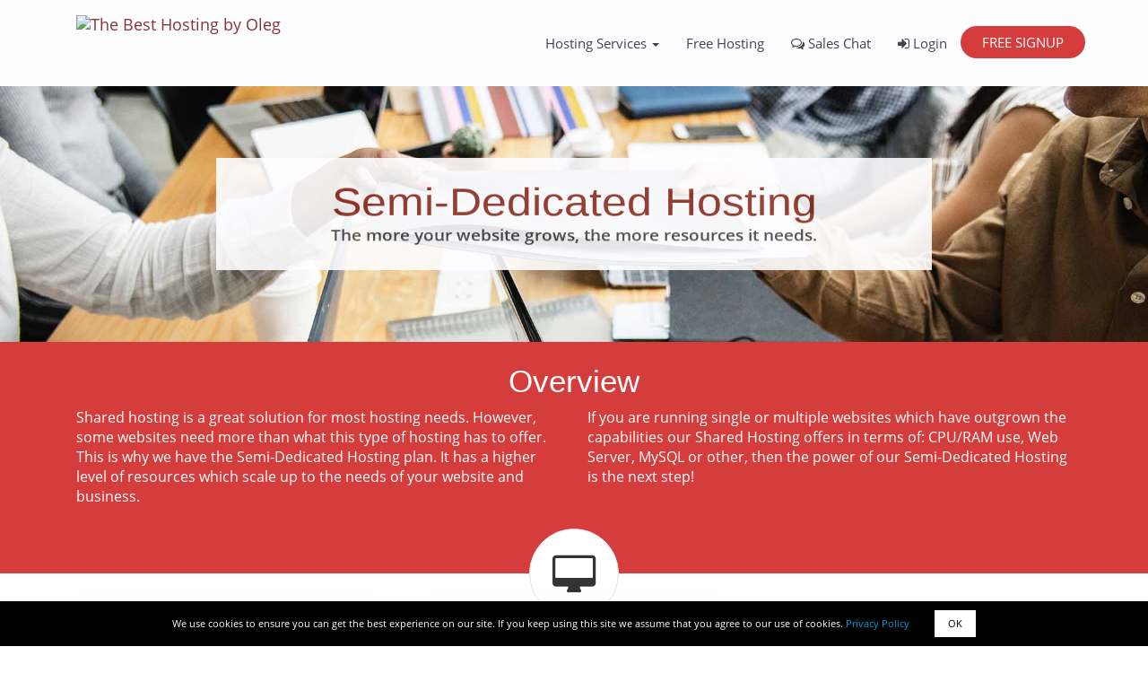

--- FILE ---
content_type: text/html; charset=UTF-8
request_url: https://tihi.eu/semi-dedicated-hosting.html
body_size: 7031
content:
        <!DOCTYPE html>
<html lang="en-US">
    <head>
        <meta charset="UTF-8">
        <meta name="description" content="Offer free web hosting, 24 7 Support, FrontPage, PHP 5 7, ASP.NET, Perl, CGI, Ruby, Domain Name Registrations, Domain Name Transfers, Free Domain Names, SSL Certificates and VPS hosting.">
        <meta name="keywords" content="web hosting, free hosting, 24 7 support, frontpage, php, ASP.NET, perl, CGI, ruby, domain name registration, domain name transfer, free domain name, SSL certificates, VPS hosting">
        <meta name="viewport" content="width=device-width, initial-scale=1.0">

        <title>Oleg Hosting</title>
        <link rel="stylesheet" type="text/css" href="css/bootstrap.min.css">
        <link rel="stylesheet" type="text/css" href="css/font-awesome.min.css">
        <link rel="stylesheet" type="text/css" href="css/jquery.fancybox.min.css">
        <link rel="stylesheet" type="text/css" href="css/style.css">
		<link rel="apple-touch-icon" sizes="180x180" href="https://dum.gr/tihi.eu/apple-touch-icon.png">
		<link rel="icon" type="image/png" sizes="32x32" href="https://dum.gr/tihi.eu/favicon-32x32.png">
		<link rel="icon" type="image/png" sizes="16x16" href="https://dum.gr/tihi.eu/favicon-16x16.png">
		<link rel="manifest" href="https://dum.gr/tihi.eu/site.webmanifest">

        <script async src="js/FontAwesome.js"></script>
        <script src="js/jquery-3.1.1.min.js"></script>
        <script async src="js/jquery.fancybox.min.js"></script>
        <script async src="js/bootstrap.min.js"></script>
        <script async src="js/main.js"></script>
    <link rel="stylesheet" type="text/css" href="css/custom_red.css" /></head>

    <body>
        <!-- Main menu start -->
        <nav id="main-menu" class="main-menu navbar-default main-menu-full">
            <div class="container container-nav">
                <div class="navbar-header">
                    <button aria-expanded="false" type="button" class="navbar-toggle collapsed" data-toggle="collapse" data-target="#bs">
                        <span class="icon-bar"></span>
                        <span class="icon-bar"></span>
                        <span class="icon-bar"></span>
                    </button>
                    <span class="navbar-brand page-scroll">
                        <span><a href="https://tihi.eu/"><img src="https://dum.gr/tihi.eu/tihi.eu.svg" alt="The Best Hosting by Oleg"></a></span>
                    </span>
                    <!--<h1>
                        Oleg Hosting
                    </h1>-->
                </div>
            <div class="chat_all_pages">
                <a href="#" id="phplive_btn_0" onclick="chat()" class="chat_link"></a>
                <a href="#" class="feedback_link" title="Send Feedback" >
                    <i class="fa fa-bullhorn fa-2x fa-rotate-180 fa-flip-horizontal" aria-hidden="true"></i>
                </a>
            </div>
        <script>
            function chat() {phplive_launch_chat_0(0);}
            var phplive_v = new Object ;
            phplive_v["store"] = "tihi.eu" ;
            phplive_v["aid"] = "" ;
            (function() {
                var phplive_e_0 = document.createElement("script") ;
                phplive_e_0.type = "text/javascript" ;
                phplive_e_0.async = true ;
                phplive_e_0.src = "//livechat2.supportindeed.com/js/phplive_v2.js.php?q=0|0|0|_" ;
                document.getElementById("phplive_btn_0").appendChild( phplive_e_0 ) ;
            })() ;
        </script> 
	<form target="_blank" name="demo_panel" action="https://login.runhosting.com/login.html" method="post" style="padding:0; margin:0;">
		<input type="hidden" name="username" value="2120" />
		<input type="hidden" name="password" value="demo" />
		<input type="hidden" name="return_url" value="https//tihi.eu/login.html" />
		<input type="hidden" name="action_login" value="1" />
		<input type="hidden" name="module" value="" />
		<input type="hidden" name="hostname" value="tihi.eu" />
		<input type="hidden" name="login" value="Log in" />
	</form>
	<script>
	function demo(module)
	{
		if(module!="") document.demo_panel.module.value = module;
		document.demo_panel.submit();
	}
	</script>
        <script>
                var _fbi = _fbi || [];
                _fbi.push(["init", { id: 9 }]);
                _fbi.push(["setCustomVariable", "ResellerStore", "tihi.eu"]);

                (function () {
                        var fbi = document.createElement("script"); fbi.type = "text/javascript"; fbi.async = true;
                        fbi.src = (document.location.protocol == "https:"? "https" : "http")+"://voice.supportindeed.com/media/js/classes/feedback-v1.js";
                        var s = document.getElementsByTagName("script")[0]; s.parentNode.insertBefore(fbi, s);
                })();
        </script>
    <iframe style="display:none; visibility: hidden;" src="https://order.runhosting.com/store_location=tihi.eu"></iframe>        <!-- Header Start -->
                        <!-- Main menu end -->
                                <div style="height: 1px;" role="main" aria-expanded="false" class="collapse navbar-collapse" id="bs">
                    <ul class="nav navbar-nav navbar-right">
                        <li class="dropdown">
                            <a href="//tihi.eu/" class="store-link">
                                Hosting Services                                <span class="caret"></span>
                            </a>
                            <ul class="dropdown-menu">
                                <li>
                                    <a href="//tihi.eu/shared-hosting.html">
                                        Shared Hosting                                    </a>
                                </li>
                                <li>
                                    <a href="//tihi.eu/semi-dedicated-hosting.html">
                                        Semi-Dedicated Hosting                                    </a>
                                </li>
                                <li>
                                    <a href="//tihi.eu/vps-hosting.html">
                                        VPS Hosting                                    </a>
                                    <a href="//tihi.eu/register-domain-name.html">
                                        Domains                                    </a>
                                    <a href="//tihi.eu/ssl-certificates.html">
                                        SSL Certificates                                    </a>
                                </li>
                            </ul>
                        </li>
                        <li class="dropdown" style="display: none;">
                            <a href="//tihi.eu/register-domain-name.html">
                                Domains                                <span class="caret"></span>
                            </a>
                            <ul class="dropdown-menu">
                                <li>
                                    <a href="//tihi.eu/transfer-domain-name.html">
                                        Domain Transfers                                    </a>
                                </li>
                                <li>
                                    <a href="//tihi.eu/domain-whois-protection.html">
                                        Domain WHOIS Protection                                    </a>
                                </li>
                            </ul>
                        </li>
                                                <li>
                            <a href="//tihi.eu/free-web-hosting.html">
                                Free Hosting                            </a>
                        </li>
                                                <li>
                            <a id="phplive_btn_01" onclick="chat()"><i class="fa fa-comments-o" aria-hidden="true"></i>
                                Sales Chat                            </a>
                        </li>
                        <li>
                            <a href="//tihi.eu/login.html">
                                <i class="fa fa-sign-in" aria-hidden="true"></i>
                                Login                            </a>
                        </li>
                        <li class="tmp-menu-btn tmp-shaky">
                            <a class="gstart" href="//tihi.eu/signup.html">
                                Free Signup                            </a>
                        </li>
                                            </ul>
                </div>            </div>
        </nav>        <!-- Header Start End -->

        <div id="main-content-dedicated" class="container-fluid inner-page">
            <div class="container">
                <!-- dadicated content start -->
                                <div class="row">
                    <div class="col-md-12 text-center">
                        <div class="main-title-content-shared">
                            <h2 class="page-title">
                                Semi-Dedicated Hosting                            </h2>
                            <div class="description-title">
                                The more your website grows, the more resources it needs.                            </div>
                        </div>
                    </div>
                </div>                <!-- dadicated content end -->
            </div>
        </div>

        <!-- Semi-Dadicated hosting platform overview -->
                <div id="content-shared" class="container-fluid">
            <div class="container">
                <div class="row container-row-subtitle">
                    <div class="col-xs-12">
                        <h2 class="h2 light-color text-center">
                            Overview                        </h2>
                        <div class="col-xs-12 col-sm-6 pb-15">
                            <p>
                                Shared hosting is a great solution for most hosting needs. However, some websites need more than what this type of hosting has to offer. This is why we have the Semi-Dedicated Hosting plan. It has a higher level of resources which scale up to the needs of your website and business.                            </p>
                        </div>
                        <div class="col-xs-12 col-sm-6 pb-15">
                            <p>
                                If you are running single or multiple websites which have outgrown the capabilities our Shared Hosting offers in terms of: CPU/RAM use, Web Server, MySQL or other, then the power of our Semi-Dedicated Hosting is the next step!                            </p>
                        </div>
                    </div>
                </div>
            </div>
        </div>
        <div id="sub-pricing" class="container-fluid">
            <div class="hosting-icon">
                <i class="fa fa-desktop" aria-hidden="true"></i>
            </div>
            <div class="container">
                <div class="row">
                    <!-- Semi-dedicated hosting plans-->
                                                                            <div class="col-sm-6 col-md-4 col-sm-offset-0 col-md-offset-0 ">
                                <div class="pricing-box pink-after">
                                                                        <div class="ribbon-best-plan">
                                        <span>
                                            Best Plan                                        </span>
                                    </div>
                                                                        <div class="pricing-icon"></div>
                                    <div class="pricing-title">
                                        Starter Semi Dedicated                                    </div>
                                    <div class="pricing-amount">
                                        <div class="price">
                                            <span class="amount"><div class="plan-price"><span id="price_1_EUR" style="visibility:visible; display:inline;">
                        <span class="FP_currency">&euro;</span>
                        <span class="FP_whole_price">9</span>
                        <span class="FP_dot">.</span>
                        <span class="FP_remainder_price">99</span></span><span id="price_1_vat_EUR" style="visibility:visible; display:inline;">
                        <span class="FP_currency">&euro;</span>
                        <span class="FP_whole_price">11</span>
                        <span class="FP_dot">.</span>
                        <span class="FP_remainder_price">89</span></span><span id="price_1_GBP" style="visibility:visible; display:inline;">
                        <span class="FP_currency">&pound;</span>
                        <span class="FP_whole_price">9</span>
                        <span class="FP_dot">.</span>
                        <span class="FP_remainder_price">99</span></span><span id="price_1_vat_GBP" style="visibility:visible; display:inline;">
                        <span class="FP_currency">&pound;</span>
                        <span class="FP_whole_price">11</span>
                        <span class="FP_dot">.</span>
                        <span class="FP_remainder_price">89</span></span><span id="price_1_USD" style="visibility:visible; display:inline;">
                        <span class="FP_currency">$</span>
                        <span class="FP_whole_price">14</span>
                        <span class="FP_dot">.</span>
                        <span class="FP_remainder_price">99</span></span><span id="price_1_vat_USD" style="visibility:visible; display:inline;">
                        <span class="FP_currency">$</span>
                        <span class="FP_whole_price">17</span>
                        <span class="FP_dot">.</span>
                        <span class="FP_remainder_price">84</span></span></div>
                                            <p>per month</p></span>
                                        </div>
                                    </div>
                                    <div class="pricing-details">
                                        <ul>
                                                                                        <li>
                                                Unlimited Disk Space                                            </li>
                                                                                        <li>
                                                Unlimited Monthly Traffic                                            </li>
                                                                                        <li>
                                                Unlimited Domains Hosting                                            </li>
                                                                                        <li>
                                                Unlimited MySQL / PostgreSQL                                            </li>
                                                                                        <li>
                                                20% Max CPU usage                                            </li>
                                                                                        <li>
                                                20% Max RAM usage                                            </li>
                                                                                        <li>
                                                5M Max MySQL queries per hour                                            </li>
                                                                                        <li>
                                                Free SSL & HTTPS                                            </li>
                                                                                        <li>
                                                <a class="fancybox" href="#html">Zacky App Installer</a>                                            </li>
                                                                                        <li>
                                                <a href="//tihi.eu/semi-dedicated-hosting-features.html">
                                                    Check full features                                                </a>
                                            </li>
                                        </ul>
                                    </div>
                                    <div class="pricing-button">
                                        <a href="//tihi.eu/signup.html?semi_id=4000" class="blue-button">
                                            Order                                        </a>
                                    </div>
                                </div>
                            </div>
                                                <div class="col-sm-6 col-md-4 col-sm-offset-0 col-md-offset-0 ">
                                <div class="pricing-box pink-after">
                                                                        <div class="pricing-icon"></div>
                                    <div class="pricing-title">
                                        Pro Semi Dedicated                                    </div>
                                    <div class="pricing-amount">
                                        <div class="price">
                                            <span class="amount"><div class="plan-price"><span id="price_2_EUR" style="visibility:visible; display:inline;">
                        <span class="FP_currency">&euro;</span>
                        <span class="FP_whole_price">15</span>
                        <span class="FP_dot">.</span>
                        <span class="FP_remainder_price">99</span></span><span id="price_2_vat_EUR" style="visibility:visible; display:inline;">
                        <span class="FP_currency">&euro;</span>
                        <span class="FP_whole_price">19</span>
                        <span class="FP_dot">.</span>
                        <span class="FP_remainder_price">03</span></span><span id="price_2_GBP" style="visibility:visible; display:inline;">
                        <span class="FP_currency">&pound;</span>
                        <span class="FP_whole_price">15</span>
                        <span class="FP_dot">.</span>
                        <span class="FP_remainder_price">99</span></span><span id="price_2_vat_GBP" style="visibility:visible; display:inline;">
                        <span class="FP_currency">&pound;</span>
                        <span class="FP_whole_price">19</span>
                        <span class="FP_dot">.</span>
                        <span class="FP_remainder_price">03</span></span><span id="price_2_USD" style="visibility:visible; display:inline;">
                        <span class="FP_currency">$</span>
                        <span class="FP_whole_price">24</span>
                        <span class="FP_dot">.</span>
                        <span class="FP_remainder_price">99</span></span><span id="price_2_vat_USD" style="visibility:visible; display:inline;">
                        <span class="FP_currency">$</span>
                        <span class="FP_whole_price">29</span>
                        <span class="FP_dot">.</span>
                        <span class="FP_remainder_price">74</span></span></div>
                                            <p>per month</p></span>
                                        </div>
                                    </div>
                                    <div class="pricing-details">
                                        <ul>
                                                                                        <li>
                                                Unlimited Disk Space                                            </li>
                                                                                        <li>
                                                Unlimited Monthly Traffic                                            </li>
                                                                                        <li>
                                                Unlimited Domains Hosting                                            </li>
                                                                                        <li>
                                                Unlimited MySQL / PostgreSQL                                            </li>
                                                                                        <li>
                                                35% Max CPU usage                                            </li>
                                                                                        <li>
                                                35% Max RAM usage                                            </li>
                                                                                        <li>
                                                7.5M Max MySQL queries per hour                                            </li>
                                                                                        <li>
                                                Free SSL & HTTPS                                            </li>
                                                                                        <li>
                                                <a class="fancybox" href="#html">Zacky App Installer</a>                                            </li>
                                                                                        <li>
                                                <a href="//tihi.eu/semi-dedicated-hosting-features.html">
                                                    Check full features                                                </a>
                                            </li>
                                        </ul>
                                    </div>
                                    <div class="pricing-button">
                                        <a href="//tihi.eu/signup.html?semi_id=5000" class="blue-button">
                                            Order                                        </a>
                                    </div>
                                </div>
                            </div>
                                                <div class="col-sm-6 col-md-4 col-sm-offset-3 col-md-offset-0 ">
                                <div class="pricing-box pink-after">
                                                                        <div class="pricing-icon"></div>
                                    <div class="pricing-title">
                                        Advanced Semi Dedicated                                    </div>
                                    <div class="pricing-amount">
                                        <div class="price">
                                            <span class="amount"><div class="plan-price"><span id="price_3_EUR" style="visibility:visible; display:inline;">
                        <span class="FP_currency">&euro;</span>
                        <span class="FP_whole_price">24</span>
                        <span class="FP_dot">.</span>
                        <span class="FP_remainder_price">99</span></span><span id="price_3_vat_EUR" style="visibility:visible; display:inline;">
                        <span class="FP_currency">&euro;</span>
                        <span class="FP_whole_price">29</span>
                        <span class="FP_dot">.</span>
                        <span class="FP_remainder_price">74</span></span><span id="price_3_GBP" style="visibility:visible; display:inline;">
                        <span class="FP_currency">&pound;</span>
                        <span class="FP_whole_price">22</span>
                        <span class="FP_dot">.</span>
                        <span class="FP_remainder_price">99</span></span><span id="price_3_vat_GBP" style="visibility:visible; display:inline;">
                        <span class="FP_currency">&pound;</span>
                        <span class="FP_whole_price">27</span>
                        <span class="FP_dot">.</span>
                        <span class="FP_remainder_price">36</span></span><span id="price_3_USD" style="visibility:visible; display:inline;">
                        <span class="FP_currency">$</span>
                        <span class="FP_whole_price">35</span>
                        <span class="FP_dot">.</span>
                        <span class="FP_remainder_price">99</span></span><span id="price_3_vat_USD" style="visibility:visible; display:inline;">
                        <span class="FP_currency">$</span>
                        <span class="FP_whole_price">42</span>
                        <span class="FP_dot">.</span>
                        <span class="FP_remainder_price">83</span></span></div>
                                            <p>per month</p></span>
                                        </div>
                                    </div>
                                    <div class="pricing-details">
                                        <ul>
                                                                                        <li>
                                                Unlimited Disk Space                                            </li>
                                                                                        <li>
                                                Unlimited Monthly Traffic                                            </li>
                                                                                        <li>
                                                Unlimited Domains Hosting                                            </li>
                                                                                        <li>
                                                Unlimited MySQL / PostgreSQL                                            </li>
                                                                                        <li>
                                                50% Max CPU usage                                            </li>
                                                                                        <li>
                                                50% Max RAM usage                                            </li>
                                                                                        <li>
                                                10M Max MySQL queries per hour                                            </li>
                                                                                        <li>
                                                Free SSL & HTTPS                                            </li>
                                                                                        <li>
                                                <a class="fancybox" href="#html">Zacky App Installer</a>                                            </li>
                                                                                        <li>
                                                <a href="//tihi.eu/semi-dedicated-hosting-features.html">
                                                    Check full features                                                </a>
                                            </li>
                                        </ul>
                                    </div>
                                    <div class="pricing-button">
                                        <a href="//tihi.eu/signup.html?semi_id=6000" class="blue-button">
                                            Order                                        </a>
                                    </div>
                                </div>
                            </div>
                                    </div>
            </div>
        </div>
        <div id="additional-services" class="container-fluid semi-dedicated-features light-bg">
            <div class="container">
                <!-- Advantages of Semi-Dadicated hosting -->
                                <div class="row">
                    <div class="col-md-12">
                        <h3 class="h3 dark-color">
                            Advantages of Semi-Dedicated Hosting                        </h3>
                    </div>
                </div>
                <div class="row mt-20">
                    <div class="col-sm-6 col-md-3">
                        <div class="services-icon">
                            <i class="fa fa-desktop" aria-hidden="true"></i>
                        </div>
                        <div class="services-title">
                            More processing power                        </div>
                        <div class="services-details">
                            Semi-Dedicated Hosting offers more processing power than the shared hosting. It is the perfect solution for people who are not ready to manage their own Virtual Private Server.                        </div>
                    </div>
                    <div class="col-sm-6 col-md-3">
                        <div class="services-icon">
                            <i class="fa fa-laptop" aria-hidden="true"></i>
                        </div>
                        <div class="services-title">
                            Lower usage limitations                        </div>
                        <div class="services-details">
                            CPU, RAM, Apache and MySQL limits are up to several times higher compared to shared hosting.                        </div>
                    </div>
                    <div class="clearfix visible-sm-block"></div>
                    <div class="col-sm-6 col-md-3">
                        <div class="services-icon">
                            <i class="fa fa-database" aria-hidden="true"></i>
                        </div>
                        <div class="services-title">
                            Fewer accounts on server                        </div>
                        <div class="services-details">
                            Semi-Dedicated Hosting holds fewer accounts per server compared to shared hosting. The cost is lower compared to a dedicated Virtual Private Server.                        </div>
                    </div>
                    <div class="col-sm-6 col-md-3">
                        <div class="services-icon">
                            <i class="fa fa-server" aria-hidden="true"></i>
                        </div>
                        <div class="services-title">
                            More server resources                        </div>
                        <div class="services-details">
                            Physical machine resources are distributed on a few accounts powering them with more CPU, RAM, Web Server and MySQL resource.                        </div>
                    </div>
                </div>
                <div class="row">
                    <div class="col-sm-6 col-md-3">
                        <div class="services-icon">
                            <i class="fa fa-life-ring" aria-hidden="true"></i>
                        </div>
                        <div class="services-title">
                            Custom modules & packages support                        </div>
                        <div class="services-details">
                            Unlike shared hosting you can request technical support to install a custom module or software if any of your scripts requires it.                        </div>
                    </div>
                    <div class="col-sm-6 col-md-3">
                        <div class="services-icon">
                            <i class="fa fa-users" aria-hidden="true"></i>
                        </div>
                        <div class="services-title">
                            Clustered hosting                        </div>
                        <div class="services-details">
                            Compared to a dedicated Virtual Private Server, Semi-Dedicated Hosting uses the advantage of a clustered platform to run DNS, Email and Databases on separate servers to distribute the load.                        </div>
                    </div>
                    <div class="col-sm-6 col-md-3">
                        <div class="services-icon">
                            <i class="fa fa-database" aria-hidden="true"></i>
                        </div>
                        <div class="services-title">
                            No advanced or technical knowledge needed                        </div>
                        <div class="services-details">
                            While dedicated Virtual Private Server requires advanced technical skills to be managed efficiently, Semi-Dedicated Hosting’s entire maintenance and monitoring is performed by our experienced technicians.                        </div>
                    </div>
                    <div class="col-sm-6 col-md-3">
                        <div class="services-icon">
                            <i class="fa fa-sliders" aria-hidden="true"></i>
                        </div>
                        <div class="services-title">
                            Control Panel                        </div>
                        <div class="services-details">
                            Our in-house Control Panel is included in our Semi-Dedicated Hosting plans as it is on the shared hosting platform. The maintenance and updates are entirely performed by our team.                        </div>
                    </div>
                </div>            </div>
        </div>

        <!-- Section money-back guarantee -->
                <div id="get-started" class="container-fluid">
            <div class="container">
                <div class="row">
                    <div class="col-md-12">
                        <div class="text">
                            Try it with 30 days money-back guarantee.                        </div>
                        <a href="//tihi.eu/contact-us.html" class="gstart">
                            Get Started                        </a>
                    </div>
                </div>
            </div>
        </div>
        <!-- Popup fancybox -->
                <div style="display: none;">
            <div id="inline">
                <div class="col-sm-12">
                    <h4>
                        Modern and Flexible Website Builder                    </h4>
                </div>
                <div class="clear"></div>
                <div class="col-sm-5">
                    <img class="img-responsive" alt="" src="images/slide-sitebuilder.png">
                </div>
                <div class="col-sm-7">
                    <h5>
                        Zacky Website Builder                    </h5>
                    <div>
                        User-friendly, responsive, and full of awesome features. With more than 40 amazing templates you can create fantastic websites for your hobby, school project, your business or anything you want!                    </div>
                </div>
            </div>
        </div>
        <div style="display: none;">
            <div id="html">
                <div class="col-sm-12">
                    <h4>One-click App Installer</h4>
                </div>
                <div class="col-sm-5">
                    <img class="img-responsive" alt="" src="images/zinstaller/addon-installer-software.png">
                </div>
                <div class="col-sm-7">
                    <p>
                        Zacky App Installer offers you to choose from a great library of supported Apps. You can select any of all the online software solutions that you could possibly need.                    </p>
                    <ul class="check">
                        <li>
                            CMSs                        </li>
                        <li>
                            CRMs                        </li>
                        <li>
                            eCommerce solutions                        </li>
                        <li>
                            Blog                        </li>
                        <li>
                            Website Builder                        </li>
                        <li>
                            Discussion board                        </li>
                        <li>
                            Other software                        </li>
                    </ul>
                </div>
            </div>
        </div>
        <!-- Holder Start -->
                <!-- Holder End -->

        <!-- Bottom menu -->
                <div class="scrolltop">
            <span class="scroll">
                <i class="fa fa-chevron-up fa-2x" aria-hidden="true" title="Back to top" style="margin-top: 6px;"></i>
            </span>
        </div>
        <div id="footer" class="container-fluid">
            <div class="container">
                <div class="row">

                    <!-- Footer Menu Start -->
                                        <div class="col-xs-6 col-md-3 pb-15">
                        <h4>
                            Services                        </h4>
                        <ul class="footer-menu">
                                                        <li>
                                <a href="//tihi.eu/free-web-hosting.html">
                                    Free Web Hosting                                </a>
                            </li>
                                                        <li>
                                <a href="//tihi.eu/shared-hosting.html">
                                    Shared Web Hosting                                </a>
                            </li>
                            <li>
                                <a href="//tihi.eu/semi-dedicated-hosting.html">
                                    Semi-Dedicated Hosting                                </a>
                            </li>
                            <li>
                                <a href="//tihi.eu/vps-hosting.html">
                                    VPS Hosting                                </a>
                            </li>
                            <li>
                                <a href="//tihi.eu/ssl-certificates.html">
                                    SSL Certificates                                </a>
                            </li>
                            <li>
                                <a href="//tihi.eu/register-domain-name.html">
                                    Domain Names                                </a>
                            </li>
                            <li>
                                <a href="//tihi.eu/zacky-app-installer.html">
                                    Zacky App Installer                                </a>
                            </li>
                            <li>
                                <a href="//tihi.eu/zacky-website-builder.html">
                                    Zacky Website Builder                                </a>
                            </li>
                        </ul>
                    </div>
                    <div class="col-xs-6 col-md-3 pb-15">
                        <h4>
                            Company                        </h4>
                        <ul class="footer-menu">
                                                        <li>
                                <a href="//tihi.eu/contact-us.html">
                                    Contact Us                                </a>
                            </li>
                            <li>
                                <a href="//tihi.eu/about-us.html">
                                    About Us                                </a>
                            </li>
                                                        <li>
                                <a href="//tihi.eu/faq.html">
                                    FAQ Help                                </a>
                            </li>
                            <li>
                                <a href="//tihi.eu/guarantees.html">
                                    Guarantees                                </a>
                            </li>
                            <li>
                                <a href="//tihi.eu/data-center.html">
                                    Data Center                                </a>
                            </li>
                            <li>
                                <a href="//tihi.eu/terms-and-conditions.html">
                                    Terms and Conditions                                </a>
                            </li>
                            <li>
                                <a href="javascript:void(0);" onclick="demo('hcp');">
                                    Demo                                </a>
                            </li>
                                                    </ul>
                    </div>
                    <div class="clearfix visible-xs-block visible-sm-block"></div>
                    <div class="col-xs-6 col-md-3 pb-15">
                        <h4>
                            Contact sales                        </h4>
                        <div class="phone">
                            <i class="fa fa-phone"></i>
                            <span>US : <a href="tel:+13472235853">+1 347 223 5853</a></span>
                        </div>
                        <div class="phone">
                            <i class="fa fa-phone"></i>
                            <span>UK : <a href="tel:+442081234790">+44 20 8 1234 790</a></span>
                        </div>

                        <ul class="footer-menu">
                            <li>
                                <a href="//tihi.eu/contact-us.html">
                                    Send us your inquiry                                </a>
                            </li>
                        </ul>
                        <div>
                            <!-- Regions start -->
                            <div id="regions">
    <script src="https://secure.runhosting.com/list_regions.php?store=tihi.eu"></script></div>                        </div>
                    </div>
                    <div class="col-xs-6 col-md-3 pb-15">
                        <div class="text-left">
                            <div id="vat_included_yes" class="vat_included"><!--* 0.19-->All prices include VAT.</div><div class="renewal_prices_message">* Prices are valid for signup only, upon renewal the prices are: Personal Hosting Plan <span id="price_4_EUR" style="visibility:visible; display:inline;">&euro;3.99</span><span id="price_4_vat_EUR" style="visibility:visible; display:inline;">&euro;4.75</span><span id="price_4_GBP" style="visibility:visible; display:inline;">&pound;3.24</span><span id="price_4_vat_GBP" style="visibility:visible; display:inline;">&pound;3.86</span><span id="price_4_USD" style="visibility:visible; display:inline;">$4.99</span><span id="price_4_vat_USD" style="visibility:visible; display:inline;">$5.94</span> / month.</div>                        </div>
                    </div>
                </div>
            </div>
        </div>                    <!-- Footer Menu End -->
                    <script async type="text/javascript" src="js\pages\data-center.js"></script>
            <div id="cookieNotice" style="position: fixed; bottom: 0px; left: 0px; right: 0px; background: rgb(0, 0, 0) none repeat scroll 0% 0%; color: rgb(255, 255, 255); z-index: 999; padding: 10px 5px; text-align: center; font-size: 11px; line-height: 30px;">
        We use cookies to ensure you can get the best experience on our site. If you keep using this site we assume that you agree to our use of cookies.
        <a href="javascript:void(0);" onclick="window.open('https://secure.runhosting.com/privacy_policy.html?hostname=tihi.eu&store=Hosting+by+Oleg&popup=yes&language=en', 'PrivacyPolicy', 'width=450,height=500,toolbar=no,menubar=no,scrollbars=yes,resizable=yes,location=no,directories=no,status=yes')" class="privacy-policy" style="color: rgb(0, 159, 221); text-decoration: none; display: inline;">Privacy Policy</a>
        <a href="javascript:void(0);" onclick="setDismissNoticeCookie(30); cookieNotice = document.getElementById('cookieNotice'); cookieNotice.parentNode.removeChild(cookieNotice);" id="hide_cookie_notice_link" style="background: rgb(255, 255, 255) none repeat scroll 0% 0%; color: rgb(0, 0, 0); text-decoration: none; display: inline-block; padding: 0px 15px; margin: 0px 0px 0px 25px;">OK</a>
    </div>
    <script>
        if(get_cookie('hide_cookie_notice') == '1') {
            cookieNotice = document.getElementById('cookieNotice');
            cookieNotice.parentNode.removeChild(cookieNotice);
        }
        function setDismissNoticeCookie(expireInDays) {
            var now = new Date(),
            cookieExpire = new Date();

            cookieExpire.setTime(now.getTime() + (expireInDays*24*3600*1000));
            document.cookie = "hide_cookie_notice=1; expires=" + cookieExpire.toUTCString() + "; path=/;";
        }
    </script>
<div id="footer-second">
                <div class="container">
                    <div class="row">
                        <div class="col-xs-5">
                            <div class="tmp-social-bar">
                                <a href="#" class="tmp-social text-center">
                                    <i class="fa fa-facebook fa-2x tmp-valign-middle" aria-hidden="true"></i>
                                </a>
                                <a href="#" class="tmp-social text-center">
                                    <i class="fa fa-twitter fa-2x tmp-valign-middle" aria-hidden="true"></i>
                                </a>
                                <a href="#" class="tmp-social text-center">
                                    <i class="fa fa-instagram fa-2x tmp-valign-middle" aria-hidden="true"></i>
                                </a>
                                <a href="#" class="tmp-social text-center">
                                    <i class="fa fa-pinterest-p fa-2x tmp-valign-middle" aria-hidden="true"></i>
                                </a>
                                <a href="#" class="tmp-social text-center">
                                    <i class="fa fa-linkedin fa-2x tmp-valign-middle" aria-hidden="true"></i>
                                </a>
                            </div>
                        </div>
                        <div class="col-xs-7 text-right" style="padding: 7px;">
                            Copyright &copy; TIHI Hosting. All rights reserved.

                        </div>
                    </div>
                </div>
            </div>
            <!-- Footer End -->
<!-- Yandex.Metrika counter -->
<script type="text/javascript" >
   (function(m,e,t,r,i,k,a){m[i]=m[i]||function(){(m[i].a=m[i].a||[]).push(arguments)};
   m[i].l=1*new Date();k=e.createElement(t),a=e.getElementsByTagName(t)[0],k.async=1,k.src=r,a.parentNode.insertBefore(k,a)})
   (window, document, "script", "https://mc.yandex.ru/metrika/tag.js", "ym");

   ym(9416305, "init", {
        clickmap:true,
        trackLinks:true,
        accurateTrackBounce:true,
        trackHash:true,
        ecommerce:"dataLayer"
   });
</script>
<noscript><div><img src="https://mc.yandex.ru/watch/9416305" style="position:absolute; left:-9999px;" alt="" /></div></noscript>
<!-- /Yandex.Metrika counter -->

<!-- Global site tag (gtag.js) - Google Analytics -->
<script async src="https://www.googletagmanager.com/gtag/js?id=UA-35115645-4"></script>
<script>
  window.dataLayer = window.dataLayer || [];
  function gtag(){dataLayer.push(arguments);}
  gtag('js', new Date());

  gtag('config', 'UA-35115645-4');
</script>

    <script defer src="https://static.cloudflareinsights.com/beacon.min.js/vcd15cbe7772f49c399c6a5babf22c1241717689176015" integrity="sha512-ZpsOmlRQV6y907TI0dKBHq9Md29nnaEIPlkf84rnaERnq6zvWvPUqr2ft8M1aS28oN72PdrCzSjY4U6VaAw1EQ==" data-cf-beacon='{"version":"2024.11.0","token":"501440ea1e0741cb9cbd6faaba69f038","r":1,"server_timing":{"name":{"cfCacheStatus":true,"cfEdge":true,"cfExtPri":true,"cfL4":true,"cfOrigin":true,"cfSpeedBrain":true},"location_startswith":null}}' crossorigin="anonymous"></script>
</body>
</html>

--- FILE ---
content_type: text/css
request_url: https://tihi.eu/css/style.css
body_size: 18524
content:

@charset
@import "https://fonts.googleapis.com/css?family=Roboto:Bold:400,500";
@import url("../fonts/open-sans/font.css");


/*------------------------------------------------------------------
    1. General Styles
-------------------------------------------------------------------*/
*,
body {
    font-family: "OpenSans-Regular", sans-serif;

    -webkit-font-smoothing: antialiased;
    text-rendering: optimizeLegibility;
    -moz-osx-font-smoothing: grayscale;
}
html {
    scroll-behavior: smooth;
}
h1,
h2,
h3,
h4 {
    font-family: "Roboto Bold", sans-serif !important;
    font-weight: 500 !important;
    margin-top: 0 !important;
}
.h1 {
    font-size: 50px;
}
.h2 {
    font-size: 35px;
}
.h3 {
    font-size: 30px;
}
.h4 {
    font-size: 25px;
}
.store-name {
    font-family: "Roboto Bold", sans-serif !important;
    font-size: 36px;
    padding: 30px 5px 0;
    display: inline-block;
    line-height: 1.1;
}
.light-color {
    color: #FFF;
}
.dark-color {
    color: #23527C;
}
.ribbon {
    position: absolute;
    top: -13px;
    right: 0;
    left: 0;
    margin: auto;
}
.ribbon span {
    font-size: 13px;
    font-weight: bold;
    line-height: 25px;
    display: inline-block;
    padding: 0 10px;
    text-align: center;
    text-transform: uppercase;
    color: #FFF;
    background: #5BC0EB;
    box-shadow: 0 3px 10px -5px rgba(0, 0, 0, 1);
}
.rtl-cols div[class^="col-"] {
    float: right;
}

.blue-button {
    font-size: 14px;
    font-weight: bold;
    padding: 9px 16px;
    text-decoration: none;
    color: #1F8DED;
    border: 1px solid #1F8DED;
    border-radius: 6px;
    background-color: #ECF8FF;
}
.blue-button:hover,
.blue-button:focus {
    text-decoration: none;
    color: #FFF;
    background-color: #1F8DED;
}
.green-button {
    font-size: 14px;
    font-weight: bold;
    display: inline-block;
    padding: 1.2rem 3rem;
    text-decoration: none;
    text-transform: uppercase;
    color: #8ABE40;
    border: 1px solid #8ABE40;
    border-radius: 50px;
    background-color: #F7FCEF;
}
.green-button:hover,
.green-button:focus {
    text-decoration: none;
    color: #FFF;
    background-color: #8ABE40;
}
.pink-button {
    font-size: 14px;
    font-weight: bold;
    display: inline-block;
    padding: 1.2rem 3rem;
    text-decoration: none;
    text-transform: uppercase;
    color: #E875C6;
    border: 1px solid #E875C6;
    border-radius: 50px;
    background-color: #FCF1FC;
}
.pink-button:hover,
.pink-button:focus {
    text-decoration: none;
    color: #FFF;
    background-color: #E875C6;
}
.purple-button {
    font-size: 14px;
    font-weight: bold;
    display: inline-block;
    padding: 1.2rem 3rem;
    text-decoration: none;
    text-transform: uppercase;
    color: #7774E7;
    border: 1px solid #7774E7;
    border-radius: 50px;
    background-color: #F5ECFF;
}
.purple-button:hover,
.purple-button:focus {
    text-decoration: none;
    color: #FFF;
    background-color: #7774E7;
}
.blue-color {
    color: #1F8DED;
}
.green-color {
    color: #8ABE40;
}
.green-color .fa {
    border: 1px solid #8ABE40 !important;
}
.pink-color {
    color: #E875C6;
}
.pink-color .fa {
    border: 1px solid #E875C6 !important;
}
.purple-color {
    color: #7774E7;
}
.purple-color .fa {
    border: 1px solid #7774E7 !important;
}
.blue-border {
    border-color: #1F8DED;
}
.green-border {
    border-color: #8ABE40;
}
.pink-border {
    border-color: #E875C6;
}
.purple-border {
    border-color: #7774E7;
}
.blue-bg {
    background-color: #1F8DED;
}
.green-bg {
    background-color: #9CE337;
}
.pink-bg {
    background-color: #E875C6;
}
.purple-bg {
    background-color: #7774E7;
}

/* centered columns styles */
.row-centered {
    text-align: center;
}
/*.col-centered {
    display: inline-block;
    float: none;*/
    /* inline-block space fix */
    /*margin-right: -4px;*/
    /* reset the text-align */
    /*text-align: left;
}*/
/*------------------------------------------------------------------
    2. Main menu Styles
-------------------------------------------------------------------*/
.logo:empty {
    width: 65px;
    height: 65px;
    display: block;
    background-size: 65px;
    background-image: url(../images/default-logo.png);
}
.logo > img {
    max-height: 65px;
}
#main-menu {
    background-color: #FDFDFF;
}
.main-menu {
    margin-bottom: 0;
    border: 0;
    border-radius: 0;
}

.navbar-default .navbar-nav > li > a {
    font-family: "OpenSans-Regular", sans-serif;
    font-size: 15px;
    position: relative;
    padding: 38px 15px;
    color: #444;
}

.navbar-default .navbar-nav > li > a:hover,
.navbar-default .navbar-nav > li > a:focus {
    color: #1F8DED;
}
.navbar-default .navbar-nav > .active > a,
.navbar-default .navbar-nav > .active > a:focus,
.navbar-default .navbar-nav > .active > a:hover {
    color: #1F8DED;
    background-color: transparent;
}
.navbar-toggle {
    padding: 25px 10px;
}
.navbar-header h1 {
    padding: 30px 5px 0;
    display: inline-block;
}
@media (min-width: 768px) {
    .navbar-nav > li > a {
        padding-top: 20px;
        padding-bottom: 20px;
    }
}

.navbar-brand {
    height: auto;
    padding: 15px 0 15px 15px;
}

.navbar-default .navbar-toggle {
    border: 0;
}

.navbar-default .navbar-toggle .icon-bar {
    background-color: #1F8DED;
}

.navbar-default .navbar-toggle:focus,
.navbar-default .navbar-toggle:hover {
    opacity: 0.9;
    background-color: transparent;
}

.navbar-toggle {
    margin-top: 17px;
}

.navbar-right .dropdown-menu {
    right: auto;
    left: 0;
}

.dropdown {
    position: relative;
    display: inline-block;
}
.dropdown-menu {
    position: absolute;
    top: 70px;
    display: none;
    min-width: 160px;
    padding-top: 10px;
    padding-bottom: 10px;
    border: 0;
    background-color: #FFF;
    box-shadow: 0 0 7px 0 rgba(0,0,0,0.13);
}
.dropdown-menu > li > a {
    font-family: "OpenSans-Light", sans-serif;
    font-size: 14px;
    display: block;
    padding-top: 5px;
    padding-bottom: 5px;
    text-decoration: none;
    color: #505050;
}
.dropdown-menu > li > a:focus,
.dropdown-menu > li > a:hover {
    color: #337AB7;
    background-color: #E9F2F6;
}
.dropdown:hover .dropdown-menu {
    display: block;
}
/*------------------------------------------------------------------
    3. Main content container Styles
-------------------------------------------------------------------*/
#main-content {
    width: auto;
    height: auto;
    padding-top: 200px;
    padding-bottom: 220px;
    background-color: #E1F3FB;
    background-image: url(../images/header-images/1920/home.jpg);
    background-repeat: no-repeat;
    background-position: center;
    background-size: contain;
    background-size: cover;
}
#main-content .get-started {
    margin-top: 20px;
}

.main-title-content {
    position: relative;
    width: 80%;
    height: 100%;
    margin: auto;
    padding-top: 30px;
    padding-right: 5px;
    padding-bottom: 15px;
    padding-left: 5px;
    transform: scale(1) rotateX(30deg);
    opacity: 0.9;
    color: #3C99EF;
    background-color: #FDFDFF;
}
/*.main-title{
    font-family: 'Roboto Bold', sans-serif;
    font-weight: 500;
    font-size: 50px;
    color: #4d7384;
    margin-bottom: 10px;
}*/
.features-title {
    font-family: "Roboto Bold", sans-serif;
    /*font-size: 50px;*/
    font-size: 35px;
    font-weight: 500;
    margin-bottom: 10px;
    text-align: center;
    color: #FFF;
}
.get-started {
    padding-top: 20px;
    padding-bottom: 30px;
    text-align: center;
}
.affiliate-started {
    padding-top: 40px;
    text-align: center;
}
.get-started .gstart {
    font-size: 20px;
    font-weight: bold;
    padding: 1.2rem 3rem;
    transition: all 0.3s ease 0.0s;
    text-decoration: none;
    text-transform: uppercase;
    color: #FFF;
    border-radius: 50px;
    background-color: #5BC0EB;
}
.tmp-menu-btn .gstart {
    font-weight: normal;
    top: 29px;
    padding: 0.8rem 2.4rem !important;
    cursor: pointer;
    transition: all 0.3s ease 0.0s;
    text-decoration: none;
    text-transform: uppercase;
    color: #FFF !important;
    border-radius: 50px;
    background-color: #5BC0EB;
}
.tmp-shaky {
    display: inline-block;
    -webkit-transform: perspective(1px) translateZ(0);
            transform: perspective(1px) translateZ(0);
    -webkit-animation-name: hvr-wobble-horizontal;
            animation-name: hvr-wobble-horizontal;
    -webkit-animation-duration: 3s;
            animation-duration: 3s;
    -webkit-animation-timing-function: ease-in-out;
            animation-timing-function: ease-in-out;
    -webkit-animation-iteration-count: infinite;
            animation-iteration-count: infinite;
    vertical-align: middle;
    box-shadow: 0 0 1px transparent;
}

.affiliate-started .gstart {
    font-size: 20px;
    font-weight: bold;
    padding: 1.2rem 3rem;
    transition: all 0.3s ease 0.0s;
    text-decoration: none;
    text-transform: uppercase;
    color: #FFF;
    border: 1px solid #FFF;
    border-radius: 50px;
    background-color: #5BC0EB;
}
.affiliate-started .gstart:hover,
.affiliate-started .gstart:focus {
    text-decoration: none;
    color: #FFF;
    background-color: #1F8DED;
}
.get-started .gstart:hover,
.get-started .gstart:focus {
    text-decoration: none;
    color: #FFF;
    background-color: #1F8DED;
}
.tmp-menu-btn .gstart:hover,
.get-started .gstart:focus {
    text-decoration: none;
    color: #FFF !important;
    background-color: #0F9AEE !important;
}

.description-title {
    font-family: "OpenSans-Semibold", sans-serif;
    font-size: 19px;
    line-height: 30px;
    color: #444;
}

@-webkit-keyframes hvr-wobble-horizontal {
    5.56% {
        -webkit-transform: translateX(8px);
                transform: translateX(8px);
    }
    11.11% {
        -webkit-transform: translateX(-6px);
                transform: translateX(-6px);
    }
    16.67% {
        -webkit-transform: translateX(4px);
                transform: translateX(4px);
    }
    22.22% {
        -webkit-transform: translateX(-2px);
                transform: translateX(-2px);
    }
    27.75% {
        -webkit-transform: translateX(1px);
                transform: translateX(1px);
    }
    33.33% {
        -webkit-transform: translateX(0);
                transform: translateX(0);
    }
    100% {
        -webkit-transform: translateX(0);
                transform: translateX(0);
    }
}

@keyframes hvr-wobble-horizontal {
    5.56% {
        -webkit-transform: translateX(8px);
                transform: translateX(8px);
    }
    11.11% {
        -webkit-transform: translateX(-6px);
                transform: translateX(-6px);
    }
    16.67% {
        -webkit-transform: translateX(4px);
                transform: translateX(4px);
    }
    22.22% {
        -webkit-transform: translateX(-2px);
                transform: translateX(-2px);
    }
    27.75% {
        -webkit-transform: translateX(1px);
                transform: translateX(1px);
    }
    33.33% {
        -webkit-transform: translateX(0);
                transform: translateX(0);
    }
    100% {
        -webkit-transform: translateX(0);
                transform: translateX(0);
    }
}
/*------------------------------------------------------------------
  4. Section learn about us
-------------------------------------------------------------------*/
#content-home {
    min-height: 520px;
    max-height: 520px;
    padding-top: 50px;
    padding-bottom: 0;
    text-align: center;
    background-color: #5BC0EB;
}
#content-home .container-row-title {
    font-family: "OpenSans-Semibold", sans-serif;
    font-size: 20px;
    margin-bottom: 20px;
    color: #FFF;;
}
#content-home .container-row-subtitle {
    font-size: 16px;
    margin-bottom: 60px;
    transition: all 0.3s ease 0.0s;
    opacity: 0.9;
    color: #FFF;
}

.home-column {
    padding: 30px 50px 0 50px;

    perspective: 800px;
}

.home-column .column-icon {
    font-size: 60px;
    position: relative;
    z-index: 2;
    color: #FFF;
}
.home-column .column-title {
    font-family: "OpenSans-Semibold", sans-serif;
    font-size: 17px;
    position: relative;
    z-index: 2;
    margin-bottom: 15px;
    color: #FFF;
}
.home-column .column-subtitle {
    font-size: 19px;
    line-height: 24px;
    position: relative;
    z-index: 2;
    margin-bottom: 20px;
    transition: all 0.3s ease 0.0s;
    -webkit-transform: scale(0.8);
       -moz-transform: scale(0.8);
            transform: scale(0.8);
    color: #FFF;
}
/*.home-column .feature-button {
    position: relative;
    z-index: 2;
    overflow: hidden;
    height: 50px;
    margin-bottom: 0;
    padding-top: 10px;
    opacity: 0;
}
.home-column .feature-button a {
    font-weight: bold;
    display: inline-block;
    padding: 9px 16px;
    text-decoration: none;
    opacity: 1;
    color: #1F8DED;
    border: 1px solid #1F8DED;
    border-radius: 6px;
    background-color: #ECF8FF;
}
.home-column .feature-button a:hover,
.home-column .feature-button a:focus {
    color: #FFF;
    background-color: #1F8DED;
}*/
.home-column .column-bg {
    position: absolute;
    z-index: 1;
    top: 0;
    left: 0;
    width: 100%;
    height: 110%;
    transition: all 0.3s ease 0.0s;
    -webkit-transform: scale(0.8);
       -moz-transform: scale(0.8);
            transform: scale(0.8);
    opacity: 0;
    background-color: #FFF;
    -webkit-box-shadow: 0 5px 33px 0 rgba(82, 156, 219,0.17);
       -moz-box-shadow: 0 5px 33px 0 rgba(82, 156, 219,0.17);
            box-shadow: 0 5px 33px 0 rgba(82, 156, 219,0.17);
}
.home-column.active .column-bg {
    transition: all 0.3s ease 0.0s;
    -webkit-transform: scale(1);
       -moz-transform: scale(1);
            transform: scale(1);
    opacity: 1;
}
/*.home-column.active .column-icon .hsto {
    font-size: 60px;
    color: #0F9AEE;
}*/
.home-column.active .column-icon .fa {
    font-size: 60px;
    color: #0F9AEE;
}
.home-column.active .column-title {
    font-family: "OpenSans-Semibold", sans-serif;
    font-size: 17px;
    margin-bottom: 25px;
    color: #0F9AEE;
}
.home-column.active .column-subtitle {
    font-family: "OpenSans-Light", sans-serif;
    font-size: 19px;
    margin-bottom: 40px;
    transition: all 0.3s ease 0.0s;
    -webkit-transform: scale(1);
       -moz-transform: scale(1);
            transform: scale(1);
    color: #336786;
}
.home-column.active .feature-button {
    height: 50px;
    opacity: 1;
}
/*------------------------------------------------------------------
      5.  Section our services
-------------------------------------------------------------------*/
#pricing-strategy {
    padding-top: 50px;
    padding-bottom: 50px;
    text-align: center;
    background-color: #FDFDFF;
}
#pricing-strategy .container-row-title {
    font-family: "OpenSans-Semibold", sans-serif;
    font-size: 20px;
    margin-bottom: 40px;
    color: #0F9AEE;
}
#pricing-strategy .container-row-subtitle {
    font-family: "OpenSans-Regular", sans-serif;
    font-size: 16px;
    color: #444;
}
.package-pricing {
    position: relative;
    margin: 30px;
    padding: 30px;
    transition: all 0.3s ease 0.0s;
    text-align: center;
    -webkit-box-shadow: 0 5px 33px 0 rgba(82, 156, 219,0.17);
       -moz-box-shadow: 0 5px 33px 0 rgba(82, 156, 219,0.17);
            box-shadow: 0 5px 33px 0 rgba(82, 156, 219,0.17);
}
.package-pricing:hover {
    transition: all 0.3s ease 0.0s;
    -webkit-transform: scale(1.05);
       -moz-transform: scale(1.05);
            transform: scale(1.05);
}
.package-pricing:after {
    position: absolute;
    bottom: 0;
    left: 0;
    width: 100%;
    height: 4px;
    content: "";
    transition: all 0.3s ease 0.0s;
    -webkit-transform: scale(0,1);
       -moz-transform: scale(0,1);
            transform: scale(0,1);
    -webkit-transform-origin: center;
       -moz-transform-origin: center;
            transform-origin: center;
}
.package-pricing:hover:after {
    transition: all 0.3s ease 0.0s;
    -webkit-transform: scale(1,1);
       -moz-transform: scale(1,1);
            transform: scale(1,1);
}
.package-pricing.green-after:after {
    background-color: #8ABE40;
}
.package-pricing.pink-after:after {
    background-color: #E875C6;
}
.package-pricing.purple-after:after {
    background-color: #7774E7;
}

.package-pricing .plan-icon {
    margin-bottom: 20px;
}
/*.package-pricing .plan-icon .hsto,*/
.package-pricing .plan-icon .fa {
    font-size: 45px;
    width: 100px;
    height: 100px;
    padding-top: 28px;
    border: 1px solid #E1E1E1;
    border-radius: 50px;
}
.package-pricing .plan-title {
    font-family: "Roboto Bold", sans-serif;
    font-size: 21px;
    font-weight: 400;
    margin-bottom: 10px;
/*    color: #23527C;*/
}
.package-pricing .plan-details {
    margin-bottom: 30px;
}
.package-pricing .plan-details ul {
    margin: 0;
    padding: 0;
    list-style: none;
}
.package-pricing .plan-details ul li {
    font-family: "OpenSans-Regular", sans-serif;
    font-size: 16px;
    color: #444;
}
.package-pricing .plan-pricing {
    font-family: "OpenSans-Light", sans-serif;
    font-size: 16px;
    margin-bottom: 40px;
    color: #444;
}
.package-pricing .plan-pricing .price {
    font-family: "OpenSans-Bold", sans-serif;
    font-size: 21px;
    font-weight: bold;
    color: #444;
}
.package-pricing a:hover {
    text-decoration: none;
}
/*------------------------------------------------------------------
    6. Section information Styles
-------------------------------------------------------------------*/
#update-info {
    padding-top: 60px;
    padding-bottom: 60px;
    text-align: center;
    background-color: #7E7D7A;
    background-size: 126px 21px;
}
#update-info .info-img {
    width: 100%;
    max-width: 350px;
    padding-top: 20px;
}
#update-info ul.update-menu {
    margin: 40px;
    padding: 0;
    color: #444;
}
#update-info ul.update-menu li {
    line-height: 28px;
    margin: 10px;
}
#update-info .container-row-title {
    font-family: "OpenSans-Semibold", sans-serif;
    font-size: 20px;
    margin-bottom: 30px;
    color: #FFF;
}
#update-info .container-row-subtitle {
    font-family: "OpenSans-Light", sans-serif;
    font-size: 16px;
    margin: auto;
    margin-bottom: 45px;
    text-align: left;
    color: #FFF;
}

#update-info .wbsite-button {
    font-size: 14px;
    font-weight: bold;
    display: inline-block;
    padding: 1.2rem 3rem;
    transition: all 0.3s ease 0.0s;
    text-decoration: none;
    text-transform: uppercase;
    color: #FFF;
    border-radius: 50px;
    background-color: #5BC0EB;
}
#update-info .wbsite-button:hover,
#update-info .wbsite-button:focus {
    text-decoration: none;
    color: #FFF;
    background-color: #0F9AEE;
}

/*------------------------------------------------------------------
    7. Additional Services Section Styles
-------------------------------------------------------------------*/
#additional-services {
    padding-top: 50px;
    padding-bottom: 50px;
    text-align: center;
    /*background-color: #505050;*/
    background-color: #7E7D7A;
}
/*#additional-services span {
    font-size: 14px;
    font-weight: 600;
    text-align: center;
    color: #0F9AEE;
}*/
#additional-services .container-row-title {
    font-family: "OpenSans-Semibold", sans-serif;
    font-size: 20px;
    margin-bottom: 20px;
    color: #FFF;
}
#additional-services .container-row-subtitle {
    font-family: "OpenSans-Light", sans-serif;
    font-size: 16px;
    margin-bottom: 60px;
    color: #FFF;
}

#additional-services .services-icon {
    position: relative;
    margin-bottom: 10px;
}
#additional-services .services-icon .fa,
#update-info .services-icon .fa,
#get-started .services-icon .fa {
    font-size: 50px;
    color: #FFF;
}
#additional-services .services-title,
#update-info .services-title,
.free-features .services-title {
    font-family: "OpenSans-Semibold", sans-serif;
    font-size: 18px;
    margin-bottom: 10px;
    color: #FFF;
}


#additional-services .services-details,
#update-info .services-details,
#get-started .services-details {
    font-family: "OpenSans-Regular", sans-serif;
    font-size: 16px;
    opacity: 0.8;
    color: #444;
    margin-bottom: 20px;
}

#update-info .gstart {
    font-size: 15px;
    font-weight: bold;
    padding: 1.2rem 3rem;
    transition: all 0.3s ease 0.0s;
    text-decoration: none;
    text-transform: uppercase;
    color: #FFF;
    border-radius: 50px;
    background-color: #5BC0EB;
}
#update-info .gstart:hover,
#update-info .gstart:focus {
    text-decoration: none;
    color: #FFF;
    background-color: #0F9AEE;
}

/*------------------------------------------------------------------
 8. Get Started Section Styles
-------------------------------------------------------------------*/
#get-started {
    padding-top: 60px;
    padding-bottom: 60px;
    text-align: center;
    background-color: #E9F2F6;
}
#get-started .text {
    font-size: 22px;
    display: inline-block;
    margin-right: 20px;
    color: #23527C;
}
#get-started .gstart {
    font-size: 15px;
    font-weight: bold;
    padding: 1.2rem 3rem;
    transition: all 0.3s ease 0.0s;
    text-decoration: none;
    text-transform: uppercase;
    color: #FFF;
    border-radius: 50px;
    background-color: #5BC0EB;
}
#get-started .gstart:hover,
#get-started .gstart:focus {
    text-decoration: none;
    color: #FFF;
    background-color: #0F9AEE;
}
/*------------------------------------------------------------------
    9. Footer Section Styles
-------------------------------------------------------------------*/
#footer_chat_link {
    width: 100px;
    height: 150px;
    margin-right: 58px;
    cursor: pointer;
}
#regions {
    font-size: 11px;
    display: block;
    clear: both;
    margin-top: 20px;
    margin-bottom: 18px;
    text-align: left;;
}
.region_selector {
    font-size: 12px;
    font-weight: 700;
    padding: 5px 0;
    cursor: pointer;
    color: #FFF;
    -webkit-border-radius: 5px;
       -moz-border-radius: 5px;
            border-radius: 5px;
    background: #5BC0EB;;
}
.region_selector:hover {
    background: #0AA7EA;
    border-bottom-right-radius: 0px;
    border-top-right-radius: 0px;
}

.region_selector_title {
    padding-left: 12px;
}

.region_selector_text {
    padding-right: 12px;
}

span.region_selector_popup {
    font-size: 12px;
    line-height: 12px;
    position: absolute;
    display: none;
    padding: 5px 0;
    text-align: left;
    border-radius: 5px;
    border-bottom-left-radius: 0;
    background: #5BC0EB;
}

span.region_selector_popup a,
span.region_selector_popup a:link,
span.region_selector_popup a:visited {
    font-weight: 700;
    line-height: 12px;
    display: block;
    margin: 0;
    padding: 3px 13px 6px 8px;
    white-space: nowrap;
    text-decoration: none;
    color: #FFF;;
}

span.region_selector span:hover,
span.region_selector:hover span.region_selector_popup {
    z-index: 200;
    bottom: 28px;
    display: inline-block;
}
span.region_selector a:hover {
    background: #0AA7EA;
}
#footer {
    padding-top: 60px;
    padding-bottom: 30px;
    /*padding-left: 60px;*/
    background-color: #F9F9F9;
}
#footer-second {
    padding: 15px 0;
    border-top: 1px solid #EEE;
    background-color: #F9F9F9;
}
#footer h4 {
    font-family: "OpenSans-Semibold", sans-serif;
    font-size: 13px;
    font-weight: 600;
    font-weight: 400;
    margin: 0;
    margin-bottom: 10px;
    text-transform: uppercase;
    color: #444;;
}
#footer ul.footer-menu {
    margin: 0;
    padding: 0;
    list-style: none;
}
#footer ul.footer-menu li a {
    font-size: 14px;
    color: #505050;
}
#footer ul.footer-menu li a:hover,
#footer ul.footer-menu li a:focus,
#footer ul.footer-menu li.active a {
    text-decoration: none;
    color: #337AB7;
}
/*#footer p {
    font-family: "OpenSans-Light", sans-serif;
    font-size: 13px;
    color: #8DADC1;
}
#footer .footer-icon .fa {
    font-size: 50px;
    color: #0F9AEE;
}*/
#footer .phone {
    font-family: "OpenSans-Bold", sans-serif;
    font-size: 14px;
    margin-bottom: 10px;
    color: #0F9AEE;
}
#footer .phone .fa {
    font-size: 22px;
    width: 20px;
    margin-right: 7px;
    text-align: center;
    vertical-align: middle;
    color: #999DA9;
}
/*#footer .email {
    font-family: "OpenSans-Light", sans-serif;
    font-size: 14px;
    margin-bottom: 13px;
    color: #0F9AEE;
}
#footer .email .fa {
    font-size: 17px;
    width: 20px;
    margin-right: 7px;
    text-align: center;
    vertical-align: middle;
    color: #999DA9;
}
#footer .address {
    margin-bottom: 30px;
}
#footer .address div {
    font-family: "OpenSans-Light", sans-serif;
    font-size: 14px;
    display: inline-block;
    color: #7A8093;
}
#footer .address .fa {
    font-size: 25px;
    width: 20px;
    margin-right: 7px;
    text-align: center;
    vertical-align: top;
    color: #999DA9;
}*/
/*#footer-second .tmp-social-bar {
    margin: 10px;
}*/
#footer-second .tmp-social {
    font-size: 9px;
    display: inline-block;
    width: 32px;
    height: 32px;
    margin-right: 2%;
    transition: background 0.3s ease;
    color: #5BC0EB;
    border-radius: 50%;
    background: #E0E0E0;
}
#footer-second .tmp-social:hover {
    color: #00A7EF;
    background-color: #ECECEC;
}
#footer-second .tmp-valign-middle {
    position: relative;
    top: 50%;
    -webkit-transform: translateY(-50%);
        -ms-transform: translateY(-50%);
            transform: translateY(-50%);
}

/*#footer-second a {
    text-decoration: none;
    color: #505050;
}
#footer-second a:hover {
    text-decoration: none;
    color: #337AB7;
}*/


/*------- Sign Up / Sign In ----------*/
body.full-page {
    padding-top: 80px;
    padding-bottom: 80px;
    text-align: center;
    background-color: #5BC0EB;
    background-image: url("../images/blue-ptrn.png");
    background-repeat: repeat;
    background-size: 18px 18px;
}

body.full-page img.logo {
    width: 129px;
    margin-bottom: 40px;
}
body.full-page ::-webkit-input-placeholder {
    color: #F5FAFF;
}
body.full-page :-moz-placeholder {
    color: #F5FAFF;
}
body.full-page ::-moz-placeholder {
    color: #F5FAFF;
}
body.full-page :-ms-input-placeholder {
    color: #F5FAFF;
}

body.full-page .signin-signup-form .form-title {
    font-family: "OpenSans-Light", sans-serif;
    font-size: 25px;
    margin-bottom: 25px;
    color: #FFF;
}
body.full-page .signin-signup-form {
    display: inline-block;
    width: 100%;
    max-width: 336px;
}
body.full-page .signin-signup-form .form-text {
    margin-bottom: 10px;
}

body.full-page .signin-signup-form .form-text input {
    font-family: "OpenSans-Bold", sans-serif;
    font-size: 15px;
    width: 100%;
    padding: 10px 20px;
    text-align: left;
    text-align: center;
    opacity: 0.65;
    color: #FFF;
    border: 1px solid #FFF;
    border-radius: 5px;
    outline: none;
    background-color: transparent;
}
body.full-page .signin-signup-form .form-text input:hover,
body.full-page .signin-signup-form .form-text input:focus {
    opacity: 1;
}
body.full-page .signin-signup-form .form-text textarea {
    font-family: "OpenSans-Bold", sans-serif;
    font-size: 15px;
    width: 100%;
    padding: 10px 20px;
    text-align: left;
    text-align: center;
    opacity: 0.45;
    color: #FFF;
    border: 1px solid #FFF;
    border-radius: 5px;
    outline: none;
    background-color: transparent;
}
body.full-page .signin-signup-form .form-text textarea:hover,
body.full-page .signin-signup-form .form-text textarea:focus {
    opacity: 1;
}
body.full-page .signin-signup-form .form-button {
    margin-bottom: 25px;
    padding-top: 10px;
}
body.full-page .signin-signup-form .form-button input {
    font-family: "OpenSans-Bold", sans-serif;
    font-size: 15px;
    width: 100%;
    padding: 10px 20px;
    text-align: left;
    text-align: center;
    color: #1F8DED;
    border: 1px solid #ECF8FF;
    border-radius: 5px;
    outline: none;
    background-color: #ECF8FF;
}
body.full-page .signin-signup-form .form-button input:hover,
body.full-page .signin-signup-form .form-button input:focus {
    background-color: #FFF;
}

body.full-page .signin-signup-form .links-holder {
    font-family: "OpenSans-Bold", sans-serif;
    font-size: 14px;
    color: #1F5C91;
}
body.full-page .signin-signup-form .links-holder a {
    font-family: "OpenSans-Bold", sans-serif;
    font-size: 14px;
    text-decoration: none;
    color: #FFF;
}
body.full-page .signin-signup-form .links-holder a:hover,
body.full-page .signin-signup-form .links-holder a:focus {
    opacity: 0.9;
}

/* hidden last name field for contact form */
#contact-form .form-text:nth-of-type(3) {
    visibility: hidden;
    display: none;
}
#department {
    width: 100%;
}
.success {
    border: 1px solid #DCDCDC;
    border-radius: 5px;
    color: #03881b;
    background-color: #F3F8FB;
    padding: 10px 15px;
    margin: 40px 0 0;
    line-height: 22px;
}
.error {
    border: 1px solid #DCDCDC;
    list-style: none;
    border-radius: 5px;
    color: #d00505;
    background-color: #F3F8FB;
    padding: 10px 15px;
    margin: 40px 0 0;
    line-height: 22px;
}
#contact-form .error_border {
    border: 1px solid #d00505;
}
#contact-form .error_border:focus {
    border-color: #DC354554;
    box-shadow: 0 0 0 0.2rem #DC354547;
}
/* chat link */
#contacts_chat_link {
    cursor: pointer;
}
/* ------------------------------------------------------------------
    10. Inner pages Styles
------------------------------------------------------------------- */
.colored-header {
    min-height: unset;
    max-height: unset;
    padding-top: 50px;
    padding-bottom: 50px;
    background-color: #5BC0EB;
}

#main-content.inner-page,
#main-content-dedicated.inner-page,
#main-content-shared.inner-page,
#main-content-vps.inner-page,
#main-content-ssl.inner-page,
#main-content-domain.inner-page,
#main-content-about.inner-page,
#main-content-contact.inner-page,
#main-support-basics.inner-page,
#main-data-center.inner-page,
#main-faq.inner-page,
#main-guarantees.inner-page,
#main-content-domain-protect.inner-page,
#main-content-partners.inner-page,
#main-content-errors {
    padding-top: 70px;
    padding-bottom: 70px;
}
#main-content-shared {
    width: auto;
    height: auto;
    padding-top: 200px;
    padding-bottom: 220px;
    background-color: #E1F3FB;
    background-image: url(../images/header-images/1920/shared-hosting.jpg);
    background-repeat: no-repeat;
    background-position: center;
    background-size: contain;
    background-size: cover;
}
#main-content-shared .main-title-content-shared {
    position: relative;
    width: 70%;
    height: 100%;
    margin: auto;
    padding: 30px 5px;
    transform: scale(1) rotateX(30deg);
    opacity: 0.9;
    background-color: #FDFDFF;
}
#main-content-dedicated {
    width: auto;
    height: auto;
    padding-top: 200px;
    padding-bottom: 220px;
    background-color: #E1F3FB;
    background-image: url(../images/header-images/1920/semi-dedicated-hosting.jpg);
    background-repeat: no-repeat;
    background-position: center 28%;
    background-size: contain;
    background-size: cover;
}
#main-content-dedicated .main-title-content-shared {
    position: relative;
    width: 70%;
    height: 100%;
    margin: auto;
    padding: 30px 5px;
    transform: scale(1) rotateX(30deg);
    opacity: 0.9;
    background-color: #FDFDFF;
}
#main-content .main-title-content-shared {
    position: relative;
    width: 70%;
    height: 100%;
    margin: auto;
    padding: 30px 5px;
    transform: scale(1) rotateX(30deg);
    opacity: 0.9;
    background-color: #FDFDFF;
}
#main-content-vps {
    width: auto;
    height: auto;
    padding-top: 200px;
    padding-bottom: 220px;
    background-color: #E1F3FB;
    background-image: url(../images/header-images/1920/vps-hosting.jpg);
    background-repeat: no-repeat;
    background-position: center;
    background-size: contain;
    background-size: cover;
}
#main-content-domain {
    width: auto;
    height: auto;
    padding-top: 200px;
    padding-bottom: 220px;
    background-color: #E1F3FB;
    background-image: url(../images/header-images/1920/domain.jpg);
    background-repeat: no-repeat;
    background-position: 0 62%;
    background-size: contain;
    background-size: cover;
}

#main-content-domain .main-title-content-domain {
    position: relative;
    width: 70%;
    height: 100%;
    margin: auto;
    padding: 30px 5px;
    transform: scale(1) rotateX(30deg);
    opacity: 0.9;
    color: #3C99EF;
    background-color: #FDFDFF;
}
#main-content-domain-protect {
    width: auto;
    height: auto;
    padding-top: 200px;
    padding-bottom: 220px;
    background-color: #E1F3FB;
    background-image: url(../images/header-images/1920/whois-protection.jpg);
    background-repeat: no-repeat;
    background-position: center;
    background-size: contain;
    background-size: cover;
}
#main-content-domain-protect .main-title-content-domain-protect {
    position: relative;
    width: 70%;
    height: 100%;
    margin: auto;
    padding: 30px 5px;
    transform: scale(1) rotateX(30deg);
    opacity: 0.9;
    background-color: #FDFDFF;
}
#main-content-about {
    width: auto;
    height: auto;
    padding-top: 200px;
    padding-bottom: 220px;
    background-color: #E1F3FB;
    background-image: url(../images/header-images/1920/contact-us.jpg);
    background-repeat: no-repeat;
    background-position: 0 41%;
    background-size: contain;
    background-size: cover;
}
#main-content-about .main-title-content-about {
    position: relative;
    width: 70%;
    height: 100%;
    margin: auto;
    padding: 30px 5px;
    transform: scale(1) rotateX(30deg);
    opacity: 0.9;
    background-color: #FDFDFF;
}
#main-content-contact {
    width: auto;
    height: auto;
    padding-top: 200px;
    padding-bottom: 220px;
    background-color: #E1F3FB;
    background-image: url(../images/header-images/1920/contact-us.jpg);
    background-repeat: no-repeat;
    background-position: 0 10%;
    background-size: contain;
    background-size: cover;
}

#affiliate-program {
    width: auto;
    height: auto;
    padding-top: 200px;
    padding-bottom: 220px;
    background-color: #E1F3FB;
    background-image: url(../images/header-images/1920/affiliate-program.jpg);
    background-repeat: no-repeat;
    background-position: 0 56%;
    background-size: contain;
    background-size: cover;
}
#affiliate-program.inner-page {
    padding-top: 70px;
    padding-bottom: 70px;
}
#affiliate-program .main-title-data-center {
    position: relative;
    width: 70%;
    height: 100%;
    margin: auto;
    padding: 30px 5px;
    transform: scale(1) rotateX(30deg);
    opacity: 0.9;
    background-color: #FDFDFF;
}

#main-content-contact .main-title-content-contact {
    position: relative;
    width: 70%;
    height: 100%;
    margin: auto;
    padding: 30px 5px;
    transform: scale(1) rotateX(30deg);
    opacity: 0.9;
    background-color: #FDFDFF;
}
#main-data-center {
    width: auto;
    height: auto;
    padding-top: 200px;
    padding-bottom: 220px;
    background-color: #E1F3FB;
    background-image: url(../images/header-images/1920/datacenter.jpg);
    background-repeat: no-repeat;
    background-position: 0 56%;
    background-size: contain;
    background-size: cover;
}
#main-data-center .main-title-data-center {
    position: relative;
    width: 70%;
    height: 100%;
    margin: auto;
    padding: 30px 5px;
    transform: scale(1) rotateX(30deg);
    opacity: 0.9;
    background-color: #FDFDFF;
}
#main-support-basics {
    width: auto;
    height: auto;
    padding-top: 200px;
    padding-bottom: 220px;
    background-color: #E1F3FB;
    background-image: url(../images/header-images/1920/contact-us.jpg);
    background-repeat: no-repeat;
    background-position: center;
    background-size: contain;
    background-size: cover;
}
#main-support-basics .main-title-support-basics {
    position: relative;
    width: 70%;
    height: 100%;
    margin: auto;
    padding: 30px 5px;
    transform: scale(1) rotateX(30deg);
    opacity: 0.9;
    background-color: #FDFDFF;
}
#main-faq {
    width: auto;
    height: auto;
    padding-top: 200px;
    padding-bottom: 220px;
    background-color: #E1F3FB;
    background-image: url(../images/header-images/1920/faq.jpg);
    background-repeat: no-repeat;
    background-position: center;
    background-size: contain;
    background-size: cover;
}
#main-faq .main-title-faq {
    position: relative;
    width: 70%;
    height: 100%;
    margin: auto;
    padding: 30px 5px;
    transform: scale(1) rotateX(30deg);
    opacity: 0.9;
    background-color: #FDFDFF;
}
#main-guarantees {
    width: auto;
    height: auto;
    padding-top: 200px;
    padding-bottom: 220px;
    background-color: #E1F3FB;
    background-image: url(../images/header-images/1920/guarantees.jpg);
    background-repeat: no-repeat;
    background-position: 0 38%;
    background-size: contain;
    background-size: cover;
}
#main-content-partners .main-title-content-partners {
    position: relative;
    width: 70%;
    height: 100%;
    margin: auto;
    padding: 30px 5px;
    transform: scale(1) rotateX(30deg);
    opacity: 0.9;
    background-color: #FDFDFF;
}
#main-content-partners {
    width: auto;
    height: auto;
    padding-top: 200px;
    padding-bottom: 220px;
    background-color: #E1F3FB;
    background-image: url(../images/header-images/1920/partners.jpg);
    background-repeat: no-repeat;
    background-position: 0 38%;
    background-size: contain;
    background-size: cover;
}

#main-content-errors .main-title-content-errors {
    position: relative;
    width: 70%;
    height: 100%;
    margin: auto;
    padding: 30px 5px;
    transform: scale(1) rotateX(30deg);
    opacity: 0.9;
    background-color: #FDFDFF;
}
#main-content-errors {
    width: auto;
    height: auto;
    background-color: #E1F3FB;
    background-image: url(../images/header-images/1920/errors.jpg);
    background-repeat: no-repeat;
    background-position: 0 61%;
    background-size: contain;
    background-size: cover;
}

#main-guarantees .main-title-guarantees {
    position: relative;
    width: 70%;
    height: 100%;
    margin: auto;
    padding: 30px 5px;
    transform: scale(1) rotateX(30deg);
    opacity: 0.9;
    background-color: #FDFDFF;
}
.tab-content table th:first-child {
    min-width: 60px;
}
table th {
    font-family: "OpenSans-Regular";
    font-size: 15px;
    padding: 12px;
    text-align: center;
    letter-spacing: -0.5px;
    color: #FFF;
    background-color: #5BC0EB;
    text-shadow: 0 1px 1px rgba(0, 0, 0, 0.25);
}
#additional-services table th {
    color: #FFF;
}
#accordion h4 {
    text-align: center;
}
.panel table td {
    font-size: 14px;
    text-align: center;
    color: #828282;
}
.panel table td:first-child,
.panel table th:first-child {
    text-align: left;
}
.panel-title a:focus,
.panel-title a:hover {
    text-decoration: none;
}
.panel-title {
    transition: all 0.3s ease 0.0s;
}
.panel-title:hover a:hover {
    transition: all 0.3s ease 0.0s;
    transform: scale(1.1);
}
.panel-title
table tr.even td {
    background-color: #F0F0F0;
}
table tr.odd td {
    background-color: #FFF;
}
.fa-info-circle {
    color: #252D30;
}
.fa-check {
    color: #8ABE40;
}
.fa-times {
    color: #ED1212;
}
#main-content-vps .main-title-content-vps {
    position: relative;
    width: 70%;
    height: 100%;
    margin: auto;
    padding: 30px 5px;
    transform: scale(1) rotateX(30deg);
    opacity: 0.9;
    background-color: #FDFDFF;
}
#pricing-strategy .domain-box-title,
.support-box-title,
.our-data-center-box-title,
.domain-protect-box-title {
    font-family: "OpenSans-Semibold", sans-serif;
    font-size: 16px;
    padding-bottom: 15px;
    text-align: center;
    color: #444;
}
#pricing-strategy .state-our-data-title {
    font-family: "OpenSans-Semibold", sans-serif;
    font-size: 17px;
    padding-top: 50px;
    padding-bottom: 15px;
    text-align: center;
    color: #0F9AEE;;
}
#get-started .state-our-data-title {
    font-family: "OpenSans-Semibold", sans-serif;
    font-size: 22px;
    padding-bottom: 15px;
    text-align: center;
    color: #4D7384;
}
#pricing-strategy .domain-box-details,
.support-box-details {
    font-family: "OpenSans-Regular", sans-serif;
    font-size: 15px;
    margin-bottom: 40px;
    color: #444;
}
.domain-protect-box-details li {
    font-family: "OpenSans-Reular", sans-serif;
    font-size: 16px;
    padding-bottom: 1px;
    text-align: left;
    color: #0F9AEE;
}
.domain-protect-box-details u {
    font-family: "OpenSans-Reular", sans-serif;
    font-size: 16px;
    padding-bottom: 10px;
    text-align: center;
    color: #0F9AEE;
}
#main-content-ssl {
    width: auto;
    height: auto;
    padding-top: 200px;
    padding-bottom: 220px;
    background-color: #E1F3FB;
    background-image: url(../images/header-images/1920/ssl-certificate.jpg); /* !!! */
    background-repeat: no-repeat;
    background-position: 50% 41%;
    background-size: contain;
    background-size: cover;
}
#main-content-ssl .main-title-content-ssl {
    position: relative;
    width: 70%;
    height: 100%;
    margin: auto;
    padding-top: 30px;
    padding-right: 5px;
    padding-bottom: 15px;
    padding-left: 5px;
    transform: scale(1) rotateX(30deg);
    opacity: 0.9;
    background-color: #FDFDFF;
}
#update-info .services-button,
#update-info .services-button-hide,
#additional-services .services-button,
#additional-services .services-button-hide,
#additional-services .services-button-hide,
#additional-services .gstart,
#pricing-strategy .gstart {
    font-size: 14px;
    font-weight: bold;
    display: inline-block;
    padding: 1.2rem 3rem;
    cursor: pointer;
    text-decoration: none;
    text-transform: uppercase;
    color: #FFF;
    border-radius: 50px;
    background-color: #5BC0EB;
}
#update-info .services-button:hover,
#update-info .services-button:focus,
#update-info .services-button-hide:hover,
#update-info .services-button-hide:focus,
#additional-services .services-button:hover,
#additional-services .services-button:focus,
#additional-services .services-button-hide:hover,
#additional-services .services-button-hide:focus,
#additional-services .gstart:hover,
#additional-services .gstart:focus,
#pricing-strategy .gstart:hover {
    transition: all 0.3s ease 0.0s;
    text-decoration: none;
    color: #FFF;
    background-color: #1F8DED;
}
#show-services {
    display: none;
    padding-top: 20px;
}
#additional-services .container-subtitle {
    font-family: "OpenSans-Regular", sans-serif;
    font-size: 16px;
    text-align: left;
    color: #FFF;
}
#content-shared {
    min-height: unset;
    max-height: unset;
    padding-top: 25px;
    padding-bottom: 50px;
    background-color: #5BC0EB;
}
.hot_tlds {
    width: 100%;
    margin: 0 0 20px;
}
.domain-box h4 {
    font-size: 22px;
    margin: 0 0 28px;
    margin-top: 0;
    margin-right: 0;
    margin-bottom: 28px;
    margin-left: 0;
    padding: 0;
    letter-spacing: -0.5px;
    color: #5B5B5B;
}
.hot_tlds table th {
    font-family: "OpenSans-Regular";
    font-size: 15px;
    padding: 12px;
    text-align: center;
    letter-spacing: -0.5px;
    color: #FFF;
    text-shadow: 0 1px 1px rgba(0, 0, 0, 0.25);
}

#content-shared .col-md-12 {
    display: inline;
    overflow: hidden;
}
#content-shared .row .domain-box {
    /*    display: inline;
    float: left;*/
    overflow: hidden;
}
#content-shared .container-row-title {
    font-family: "OpenSans-Semibold", sans-serif;
    font-size: 20px;
    margin-bottom: 20px;
    text-align: center;
    color: #FFF;
}
.domain-box > div {
    padding-right: 0;
}
.domain-box table.hot_tlds {
    border: none;
}
.domain-box table.hot_tlds tr th {
    background: 0 0;
}
.domain-box table th:first-child {
    min-width: 0;
}
.domain-box table.hot_tlds th {
    font-family: "OpenSans-Semibold", sans-serif;
    font-size: 14px;
    font-weight: 400;
    padding: 12px;
    text-align: center;
    letter-spacing: -0.5px;
    color: #6D6D6D;
    text-shadow: 0 1px 1px rgba(0, 0, 0, 0.25);
}
.domain-box table.hot_tlds td {
    font-size: 14px;
    font-weight: 700;
    text-align: center;
    background-color: #F9F9F9;
}
#domain-form-area {
    float: left;
    width: 99.7%;
    margin-bottom: 30px;
    border: 1px solid #DCDCDC;
    border-bottom: 2px solid #C8C8C8;
    -webkit-border-radius: 5px;
       -moz-border-radius: 5px;
            border-radius: 5px;
    background-color: #E8E8E8;
}
#domain-form-area .form-field,
#domain-form-area .textfield {
    font-size: 18px;
}
form#domain-search {
    font-size: 14px;
    width: 100%;
    margin: 32px 0;
    padding: 0;
}
#domain-search label {
    font-size: 18px;
    line-height: 41px;
    visibility: hidden;
    /*width: auto;*/
    margin: 0 16px 0 108px;
}
label {
    display: block;
    float: left;
    width: 75px;
    margin: 6px 0 0 15px;
    color: #969696;
}
#domain-search input#domain-name {
    width: 44%;
    margin-bottom: 16px;
}
#domain-search select#tlds {
    font-family: "OpenSans-Regular", sans-serif;
    font-size: 18px;
    line-height: 36px;
    display: block;
    float: left;
    margin: 0 0 16px;
    padding: 9px 7px 7px;
    color: #939393;
    border: 1px solid #D1D1D1;
    border-bottom: 2px solid #D1D1D1;
    -webkit-border-radius: 5px;
       -moz-border-radius: 5px;
            border-radius: 5px;
}
.form-field,
.textfield {
    font-family: "OpenSans-Regular", sans-serif;
    font-size: 14px;
    display: block;
    float: left;
    width: 210px;
    margin: 0 0 16px;
    padding: 9px 7px;
    color: #939393;
    border: 1px solid #D1D1D1;
    border-bottom: 2px solid #D1D1D1;
    -webkit-border-radius: 5px;
       -moz-border-radius: 5px;
            border-radius: 5px;
}
.button-search {
    font-size: 14px;
    font-weight: bold;
    display: inline-block;
    margin-left: 10px;
    padding: 1.2rem 3rem;
    cursor: pointer;
    text-decoration: none;
    text-transform: uppercase;
    color: #FFF;
    border: none;
    border-radius: 50px;
    background-color: #5BC0EB;
}
.button-search:hover {
    text-decoration: none;
    color: #FFF;
    background-color: #1274C9;
}
.button-search:active {
    margin-top: 3px;
    border-bottom: none;
}
.ssl-table table td:first-child {
    min-width: 200px;
    text-align: left;
}
#additional-services .ssl-table .fa-info-circle {
    color: #FFF;
}
.tld_search_results table td {
    min-width: 50px;
    background-color: #FFF;
}
.tld_search_results table td:first-child {
    text-align: center;
}
.tab-content table td:first-child {
    text-align: left;
}
.tld_search_results .th_styling {
    font-family: "OpenSans-Regular";
    font-size: 18px;
    padding: 12px;
    text-align: center;
    letter-spacing: -0.5px;
    color: #FFF;
    background-color: #5BC0EB;
    text-shadow: 0 1px 1px rgba(0, 0, 0, 0.25);
}
._on,
.ds_results_transfer_td_on,
.text-left_on {
    font-weight: 700;
}
.add_cart_tld,
.order_tld {
    font-family: "OpenSans-Regular", sans-serif;
    font-size: 14px;
    margin: 0 0 10px;
    padding: 5px 45px;
    cursor: pointer;
    text-decoration: none;
    color: #FFF;
    border: none;
    -webkit-border-radius: 5px;
       -moz-border-radius: 5px;
            border-radius: 5px;
    text-shadow: 0 1px 0 #474747;
}
.domain-box {
    /*margin-bottom: 30px;*/
    /*padding: 5px 0 19px 19px; /* 24px top */
    border: 1px solid #EAEAEA;
    /*margin-left: 15px;*/
    -webkit-border-radius: 5px;
       -moz-border-radius: 5px;
            border-radius: 5px;
    background-color: #FFF;
}
#content-shared tbody {
    padding: 12px;
    text-align: center;
    color: #828282;
    background-color: #FFF;
}

/*#content-shared .order_tld,
.add_cart_tld {
    font-size: 15px;
    font-weight: bold;
    padding: 5px 20px;
    text-decoration: none;
    color: #FFF;
    border-radius: 6px;
    background-color: #1F8DED;
}*/
/*#content-shared .order_tld:hover,
.add_cart_tld:hover,
#content-shared .order_tld:focus,
.add_cart_tld:focus {
    text-decoration: none;
    color: #FFF;
    background-color: #1274C9;
}*/
.table-bordered > tbody > tr > td,
.table-bordered > tbody > tr > th,
.table-bordered > tfoot > tr > td,
.table-bordered > tfoot > tr > th,
.table-bordered > thead > tr > td,
.table-bordered > thead > tr > th {
    border: unset;
}
.table-btn {
    font-size: 14px;
    font-weight: bold;
    display: inline-block;
    padding: 0.5rem 2rem;
    transition: all 0.3s ease 0.0s;
    text-decoration: none;
    text-transform: uppercase;
    color: #FFF;
    border-radius: 50px;
    background-color: #5BC0EB;
}
.table-btn:hover,
.table-btn:focus {
    text-decoration: none;
    color: #FFF;
    background-color: #1F8DED;
}
#additional-services tbody {
    padding: 12px;
    text-align: center;
    color: #828282;
    background-color: #FFF;
}
.domain-box-right {
    margin-bottom: 30px;
    padding: 24px 0 166.1px 19px;
    border: 1px solid #EAEAEA;
    -webkit-border-radius: 5px;
       -moz-border-radius: 5px;
            border-radius: 5px;
    background-color: #FFF;
}
.support-basics-box {
    margin-bottom: 30px;
    padding: 24px 0 100px 19px;
    border: 1px solid #EAEAEA;
    -webkit-border-radius: 5px;
       -moz-border-radius: 5px;
            border-radius: 5px;
    background-color: #FFF;
}
.support-basics-box-x {
    margin-bottom: 30px;
    padding: 24px 19px 100px;
    border: 1px solid #EAEAEA;
    -webkit-border-radius: 5px;
       -moz-border-radius: 5px;
            border-radius: 5px;
    background-color: #FFF;
}
.domain-box .grid_3 {
    margin-right: 0;
    margin-left: 0;
}
#shared-content-button {
    padding-top: 30px;
}
#domain-content-button {
    /*padding-top: 30px;*/
    text-align: center;
}
#get-started .container-row-title {
    font-size: 22px;
    display: inline-block;
    margin-right: 20px;
    margin-bottom: 10px;
    color: #4D7384;
}
#sub-pricing .container-row-title {
    font-size: 22px;
    margin-right: 20px;
    margin-bottom: 80px;
    text-align: center;
    color: #4D7384;
}
#additional-services .services-details {
    font-family: "OpenSans-Regular", sans-serif;
    font-size: 16px;
    padding-left: 15px;
    text-align: left;
    opacity: 0.8;
    color: #FFF;
}
span.aff-steps-num {
    display: inline-block;
    padding: 5px 10px 5px 12px;
}

.aff-circle {
    width: 50px;
    padding: 5px;
    border-radius: 50px;
    background: #FFF;
}
#get-started .container-row-subtitle {
    font-family: "OpenSans-Regular", sans-serif;
    font-size: 16px;
    margin-bottom: 20px;
    text-align: left;
    color: #4D7384;
}
#content-shared .container-row-subtitle {
    font-size: 16px;
    color: #FFF;
}
.login_note {
    display: none;
    /*    line-height: 22px;
    padding: 14px 10px 15px 40px;
    color: #478BBF;
    border: 1px solid #B8E7F5;
    background: #FFF url(../images/notice-info.png) 17px 15px no-repeat;
    display: inline-block;
    text-align: left;*/
}
.page-title {
    font-family: "Roboto Bold", sans-serif;
    font-size: 50px;
    margin-bottom: 0;
    color: #23527C;
}
.page-subtitle {
    font-family: "OpenSans-Semibold", sans-serif;
    font-size: 18px;
    color: #444;
}
.page-subtitle a {
    font-family: "OpenSans-Bold", sans-serif;
    text-decoration: none;
    color: #1F8DED;
}
.page-subtitle a:hover {
    color: #1B6FB9;
}
#brief {
    padding-top: 100px;
    padding-bottom: 100px;
    text-align: center;
    background-color: #1F8DED;
}
#brief .row-title {
    font-family: "OpenSans-Semibold", sans-serif;
    font-size: 20px;
    margin-bottom: 25px;
    color: #7F98AD;
}
#content-shared .services-icon {
    position: relative;
    margin-bottom: 20px;
    text-align: center;
}
#content-shared .services-icon .fa {
    font-size: 50px;
    color: #FFF;
}
#pricing-strategy .container-protect-row-title {
    font-family: "OpenSans-Semibold", sans-serif;
    font-size: 20px;
    margin-bottom: 0;
    color: #0F9AEE;
}
#pricing-strategy .services-icon .fa {
    font-size: 50px;
    padding-bottom: 20px;
    color: #505050;
}

.transfer-domain-box {
    height: 380px;
    margin-bottom: 30px;
    padding: 24px 0 19px 19px;
    border: 1px solid #EAEAEA;
    -webkit-border-radius: 5px;
       -moz-border-radius: 5px;
            border-radius: 5px;
    background-color: #FFF;
}
#content-about-us .services-icon {
    position: relative;
    margin-bottom: 10px;
    text-align: center;
}
#content-about-us .services-icon .fa {
    font-size: 50px;
    color: #505050;
}
#details .address-content {
    float: left;
    width: 100%;
    margin-bottom: 20px;
    padding: 5px;
    padding-bottom: 7px;
    border: 1px solid #DCDCDC;
    border-bottom: 2px solid #C8C8C8;
    -webkit-border-radius: 5px;
       -moz-border-radius: 5px;
            border-radius: 5px;
    background-color: #F3F8FB;
}
#update-info .services-icon,
#get-started .services-icon {
    position: relative;
    margin-bottom: 5px;
    text-align: center;
}
/*#update-info .services-icon .fa{
    color: #ffffff;
    font-size:50px;

}*/
#brief p {
    font-family: "OpenSans-Light", sans-serif;
    font-size: 20px;
    padding: 5px 100px;
    color: #FFF;
}
#message {
    padding-top: 80px;
    padding-bottom: 80px;
    text-align: center;
    background-color: #FFF;
}
#message h3 {
    font-family: "OpenSans-Semibold", sans-serif;
    font-size: 20px;
    margin-bottom: 40px;
    color: #0A5B8C;
}
#message p {
    font-family: "OpenSans-Light", sans-serif;
    font-size: 15px;
    padding-right: 10px;
    padding-left: 10px;
    color: #336786;
}
#story {
    background-color: #1F8DED;
}
#story .img-col {
    padding-right: 0;
    padding-left: 0;
}
#story .img-col .image-holder {
    transition: none;
    background-image: url("../images/working.jpg");
    background-position: center;
    background-size: cover;
}
#story .txt-col {
    padding: 60px 7% 60px 40px;
}
#story h3 {
    font-family: "OpenSans-Semibold", sans-serif;
    font-size: 20px;
    margin-bottom: 30px;
    color: #FFF;
}
#story p {
    font-size: 15px;
    color: #BDE0FF;
}

#services {
    padding-top: 60px;
    padding-bottom: 60px;
    text-align: center;
    background-color: #3A4C5C;
}
#services .row-title {
    font-family: "OpenSans-Semibold", sans-serif;
    font-size: 20px;
    margin-bottom: 20px;
    color: #FFF;;
}
#services .row-subtitle {
    font-family: "OpenSans-Light", sans-serif;
    font-size: 15px;
    margin-bottom: 60px;
    color: #FFF;
}
#services .service-box {
    margin-bottom: 50px;
}
#services .service-box .service-icon {
    position: relative;
    margin-bottom: 10px;
}
#services .service-box .service-icon .hsto {
    font-size: 60px;
    color: #FFF;
}
#services .service-box .service-icon .icon-bg {
    position: absolute;
    top: 0;
    left: 0;
    width: 100%;
    height: 100%;
    padding-top: 15px;
}
#services .service-box .service-icon .icon-bg img {
    width: 162px;
    opacity: 0.04;
}
#services .service-box .service-title {
    font-family: "OpenSans-Semibold", sans-serif;
    font-size: 17px;
    margin-bottom: 10px;
    color: #FFF;
}
#services .more-details-button {
    font-family: "OpenSans-Semibold", sans-serif;
    font-size: 15px;
    display: inline-block;
    margin-top: 10px;
    padding: 7px 16px;
    text-decoration: none;
    color: #D6E0EA;
    border: 1px solid #5E6E7D;
    border-radius: 6px;
    background-color: transparent;
}
#services .more-details-button:hover,
#services .more-details-button:focus {
    text-decoration: none;
    color: #FFF;
    background-color: #5E6E7D;
}

#team {
    position: relative;
    padding-top: 120px;
    padding-bottom: 120px;
    text-align: center;
    background-color: #F2F2F2;
}
#team .image-bg {
    position: absolute;
    top: 0;
    left: 0;
    width: 100%;
    height: 100%;
    opacity: 0.05;
    background-image: url("../images/image_bg.jpg");
    background-position: center;
    background-size: cover;
}
#team .row-title {
    font-family: "OpenSans-Semibold", sans-serif;
    font-size: 20px;
    color: #0F9AEE;
}
#team h3 {
    font-family: "OpenSans-Semibold", sans-serif;
    font-size: 17px;
    margin-bottom: 20px;
    color: #184A6A;
}
#team p {
    font-size: 15px;
    margin-bottom: 20px;
    color: #5A666D;
}
#team .get-started-button {
    font-family: "OpenSans-Semibold", sans-serif;
    font-size: 14px;
    display: inline-block;
    margin-top: 10px;
    padding: 7px 16px;
    text-decoration: none;
    color: #1F8DED;
    border: 1px solid #1F8DED;
    border-radius: 6px;
    background-color: #FFF;
}
#team .get-started-button:hover,
#team .get-started-button:focus {
    text-decoration: none;
    color: #FFF;
    background-color: #1F8DED;
}
#pricing p {
    font-family: "OpenSans-Light", sans-serif;
    font-size: 20px;
    margin-bottom: 60px;
    padding-right: 30px;
    padding-left: 30px;
    color: #1F8DED;
}
#sub-pricing {
    position: relative;
    padding-top: 50px;
    padding-bottom: 50px;
    background-color: #FFF;
}
#sub-pricing .affilite-login {
    padding-bottom: 80px;
}
#sub-pricing .hosting-icon {
    position: absolute;
    /*z-index: 1000;*/
    top: -50px;
    left: 0;
    width: 100%;
    text-align: center;
}
#sub-pricing .hosting-icon .fa {
    font-size: 45px;
    width: 100px;
    height: 100px;
    padding-top: 28px;
    border: 1px solid #E1E1E1;
    border-radius: 50px;
    background-color: #FFF;
}
#sub-pricing .pricing-box {
    position: relative;
    margin: 15px;
    padding: 30px 40px;
    transition: all 0.3s ease 0.0s;
    text-align: center;
    -webkit-box-shadow: 0 5px 33px 0 rgba(170, 170, 170,0.17);
       -moz-box-shadow: 0 5px 33px 0 rgba(170, 170, 170,0.17);
            box-shadow: 0 5px 33px 0 rgba(170, 170, 170,0.17);
}
#sub-pricing .pricing-box:hover {
    transition: all 0.3s ease 0.0s;
    -webkit-transform: scale(1.05);
       -moz-transform: scale(1.05);
            transform: scale(1.05);
}
#sub-pricing .pricing-box:after {
    position: absolute;
    bottom: 0;
    left: 0;
    width: 100%;
    height: 4px;
    content: "";
    transition: all 0.3s ease 0.0s;
    -webkit-transform: scale(0,1);
       -moz-transform: scale(0,1);
            transform: scale(0,1);
    -webkit-transform-origin: center;
       -moz-transform-origin: center;
            transform-origin: center;
}
#sub-pricing .pricing-box:hover:after {
    transition: all 0.3s ease 0.0s;
    -webkit-transform: scale(1,1);
       -moz-transform: scale(1,1);
            transform: scale(1,1);
}
#sub-pricing .pricing-box.green-after:hover:after {
    background-color: #8ABE40;
}
#sub-pricing .pricing-box.pink-after:after {
    background-color: #E875C6;
}
#sub-pricing .pricing-box.purple-after:after {
    background-color: #7774E7;
}
#sub-pricing .pricing-box.blue-after:after {
    background-color: #3C99EF;
}

#sub-pricing .pricing-box .pricing-icon {
    margin-bottom: 0;
}
#sub-pricing .pricing-box .pricing-icon .hsto,
#sub-pricing .pricing-box .pricing-icon .fa {
    font-size: 45px;
    width: 100px;
    height: 100px;
    padding-top: 28px;
    border: 1px solid #E1E1E1;
    border-radius: 50px;
}
#sub-pricing .pricing-box .pricing-title {
    font-family: "OpenSans-Semibold", sans-serif;
    font-size: 20px;
    margin-bottom: 10px;
    color: #337AB7;
}
#sub-pricing .pricing-box .pricing-amount {
    margin-bottom: 20px;
}
#sub-pricing .pricing-box .pricing-amount .price {
    font-family: "OpenSans-Regular", sans-serif;
    font-size: 16px;
    font-weight: 400;
    color: #444;
}
#sub-pricing .pricing-box .pricing-amount .duration {
    font-size: 15px;
}

#sub-pricing .pricing-box .pricing-details {
    margin-bottom: 30px;
}
#sub-pricing .pricing-box .pricing-details ul {
    margin: 0;
    padding: 0;
    list-style: none;
}
#sub-pricing .pricing-box .pricing-details ul li {
    font-family: "OpenSans Semibold", sans-serif;
    font-size: 16px;
    width: 100%;
    padding-top: 3px;
    padding-bottom: 3px;
    cursor: default;
    text-align: left;
    color: #444;
}

#sub-pricing .pricing-box .pricing-details ul li:first-child {
    font-family: unset;
    color: unset;
}
#sub-pricing .pricing-box .pricing-details ul li:hover {
    color: unset;
}
#sub-pricing .pricing-box .pricing-details ul li:first-child:hover {
    color: unset;
}
#sub-pricing .pricing-box .pricing-details ul li:before {
    font-family: FontAwesome;
    font-size: 12px;
    margin-right: 8px;
    content: "\f00c";
    transition: all 0.3s ease 0.0s;
    color: #5E8823;
}
/*#sub-pricing .pricing-box .pricing-details ul li:hover:before {
    margin-right: 6px;
    margin-left: 4px;
    transition: all 0.3s ease 0.0s;
}*/
#sub-pricing .green-accent .pricing-box .pricing-details ul li:hover:before {
    color: #9CE337;
}
#sub-pricing .pink-accent .pricing-box .pricing-details ul li:hover:before {
    color: #E875C6;
}
#sub-pricing .purple-accent .pricing-box .pricing-details ul li:hover:before {
    color: #7774E7;
}

#sub-pricing .pricing-box .pricing-details ul li.not-supported {
    color: #C5D8E4;
}
#sub-pricing .pricing-box .pricing-details ul li.not-supported:before {
    color: #C5D8E4;
}
#sub-pricing .pricing-box .pricing-details ul li.not-supported:hover:before {
    margin-right: 8px;
    margin-left: 0;
    color: #C5D8E4;
}

#sub-pricing .pricing-box .pricing-details ul li a:hover {
    text-decoration: none;
}

#sub-pricing .pricing-box.best-seller:before {
    position: absolute;
    z-index: 999;
    top: 18px;
    right: -18px;
    width: 18px;
    height: 26px;
    content: "";
    -webkit-transform: skewY(12deg);
       -moz-transform: skewY(12deg);
            transform: skewY(12deg);
    background-color: #ECC115;
}
#sub-pricing .pricing-box.best-seller .pricing-icon:after {
    position: absolute;
    z-index: 1000;
    top: 20px;
    right: -10px;
    width: 78px;
    height: 26px;
    content: "";
    -webkit-transform: skewX(30deg);
       -moz-transform: skewX(30deg);
            transform: skewX(30deg);
    background-color: #FC0;
}
#sub-pricing .pricing-box.best-seller .pricing-icon:before {
    position: absolute;
    z-index: 1000;
    top: 20px;
    right: -10px;
    width: 78px;
    height: 26px;
    content: "";
    -webkit-transform: skewX(-30deg);
       -moz-transform: skewX(-30deg);
            transform: skewX(-30deg);
    background-color: #FC0;
}
#sub-pricing .pricing-box.best-seller .pricing-title:before {
    position: absolute;
    z-index: 1000;
    top: 20px;
    right: -18px;
    width: 30px;
    height: 26px;
    content: "";
    background-color: #FC0;
}
#sub-pricing .pricing-box.best-seller .pricing-title:after {
    font-family: "OpenSans-Bold", sans-serif;
    font-size: 12px;
    position: absolute;
    z-index: 1001;
    top: 24px;
    right: -7px;
    content: "Best Seller";
    color: #FFF;
}

#sub-pricing .green-accent .pricing-box.best-seller:before {
    background-color: #8CC934;
}
#sub-pricing .green-accent .pricing-box.best-seller .pricing-icon:after {
    background-color: #9CE337;
}
#sub-pricing .green-accent .pricing-box.best-seller .pricing-icon:before {
    background-color: #9CE337;
}
#sub-pricing .green-accent .pricing-box.best-seller .pricing-title:after {
    background-color: #9CE337;
}
#sub-pricing .green-accent .pricing-box.best-seller .pricing-title:before {
    background-color: #9CE337;
}

#sub-pricing .pink-accent .pricing-box.best-seller:before {
    background-color: #CE60AD;
}
#sub-pricing .pink-accent .pricing-box.best-seller .pricing-icon:after {
    background-color: #E875C6;
}
#sub-pricing .pink-accent .pricing-box.best-seller .pricing-icon:before {
    background-color: #E875C6;
}
#sub-pricing .pink-accent .pricing-box.best-seller .pricing-title:after {
    background-color: #E875C6;
}
#sub-pricing .pink-accent .pricing-box.best-seller .pricing-title:before {
    background-color: #E875C6;
}

#sub-pricing .purple-accent .pricing-box.best-seller:before {
    background-color: #615ECC;
}
#sub-pricing .purple-accent .pricing-box.best-seller .pricing-icon:after {
    background-color: #7774E7;
}
#sub-pricing .purple-accent .pricing-box.best-seller .pricing-icon:before {
    background-color: #7774E7;
}
#sub-pricing .purple-accent .pricing-box.best-seller .pricing-title:after {
    background-color: #7774E7;
}
#sub-pricing .purple-accent .pricing-box.best-seller .pricing-title:before {
    background-color: #7774E7;
}

#sub-pricing .pricing-box .pricing-button {
    margin-bottom: 15px;
}

#search-domain {
    padding-top: 30px;
    padding-bottom: 30px;
    text-align: center;
    background-color: #F6F8F9;
}
#search-domain .text {
    font-size: 19px;
    color: #7A92A0;
}
#search-domain .domain-search-holder {
    margin-top: 20px;
}

#platforms {
    padding-top: 30px;
    background-color: #FFF;
}
#platforms .text {
    font-family: "OpenSans-Light", sans-serif;
    font-size: 14px;
    margin-bottom: 30px;
    text-align: center;
    color: #8E9599;
}
#platforms ul.platforms-list {
    margin: 0;
    margin-top: 60px;
    margin-bottom: 40px;
    padding: 0;
    list-style: none;
}
#platforms ul.platforms-list.left-list {
    text-align: right;
}
#platforms ul.platforms-list.right-list {
    text-align: left;
}
#platforms ul.platforms-list li {
    margin-top: 12px;
    margin-bottom: 12px;
    cursor: pointer;
}
#platforms ul.platforms-list li .platform-link img {
    width: 72px;
}
#platforms ul.platforms-list li .platform-link {
    position: relative;
    display: inline-block;
    opacity: 0.14;
}
#platforms ul.platforms-list li .platform-link:hover,
#platforms ul.platforms-list li .platform-link:focus,
#platforms ul.platforms-list li .platform-link.active {
    opacity: 1;
}

#platforms ul.platforms-list li .platform-link .tool-tip {
    font-family: "OpenSans-Bold", sans-serif;
    font-size: 15px;
    position: absolute;
    display: inline-block;
    padding-top: 2px;
    padding-bottom: 2px;
    opacity: 0;
    color: #3C99EF;
    border: 1px solid #3C99EF;
    background-color: #ECF8FF;
}

#platforms ul.platforms-list.left-list li .platform-link .tool-tip {
    top: 50%;
    right: 100%;
    margin-top: -14px;
    margin-right: 30px;
    padding-right: 10px;
    padding-left: 15px;
    border-top-left-radius: 5px;
    border-bottom-left-radius: 5px;
}
#platforms ul.platforms-list.left-list li .platform-link .tool-tip:after {
    position: absolute;
    top: 50%;
    right: -5px;
    width: 10px;
    height: 10px;
    margin-top: -5px;
    content: "";
    transform: rotate(45deg);
    border-top: 1px solid #3C99EF;
    border-right: 1px solid #3C99EF;
    background-color: #ECF8FF;
}
#platforms ul.platforms-list.right-list li .platform-link .tool-tip {
    top: 50%;
    left: 100%;
    margin-top: -14px;
    margin-left: 30px;
    padding-right: 15px;
    padding-left: 10px;
    border-top-right-radius: 5px;
    border-bottom-right-radius: 5px;
}
#platforms ul.platforms-list.right-list li .platform-link .tool-tip:after {
    position: absolute;
    top: 50%;
    left: -5px;
    width: 10px;
    height: 10px;
    margin-top: -5px;
    content: "";
    transform: rotate(45deg);
    border-bottom: 1px solid #3C99EF;
    border-left: 1px solid #3C99EF;
    background-color: #ECF8FF;
}
#platforms ul.platforms-list.left-list li .platform-link:hover .tool-tip,
#platforms ul.platforms-list.left-list li .platform-link:focus .tool-tip,
#platforms ul.platforms-list.left-list li .platform-link.active .tool-tip {
    margin-right: 10px;
    opacity: 1;
}
#platforms ul.platforms-list.right-list li .platform-link:hover .tool-tip,
#platforms ul.platforms-list.right-list li .platform-link:focus .tool-tip,
#platforms ul.platforms-list.right-list li .platform-link.active .tool-tip {
    margin-left: 10px;
    opacity: 1;
}
#platforms #browser {
    display: inline-block;
    overflow: hidden;
    width: 100%;
    max-width: 552px;
    height: 379px;
    border-radius: 5px;
    background-image: url("../images/browser.png");
    background-repeat: no-repeat;
    background-size: 100%;
    -webkit-box-shadow: 0 0 20px 0 rgba(170, 170, 170,0.17);
       -moz-box-shadow: 0 0 20px 0 rgba(170, 170, 170,0.17);
            box-shadow: 0 0 20px 0 rgba(170, 170, 170,0.17);
}
#platforms #browser .webpage {
    position: relative;
    width: 100%;
    margin-top: 5%;
}
#platforms #browser .webpage img {
    position: absolute;
    top: 0;
    left: 0;
    width: 100%;
    opacity: 0;
    border-bottom-right-radius: 5px;
    border-bottom-left-radius: 5px;
}
#platforms #browser .webpage img.active {
    opacity: 1;
}

#details {
    padding-top: 10px;
    padding-bottom: 40px;
    background-color: #FFF;
}
#details .col-title-blue {
    font-family: "OpenSans-Light", sans-serif;
    font-size: 25px;
    margin-top: 30px;
    margin-bottom: 25px;
    color: #3C99EF;
}
#details .help-image-holder img {
    width: 100%;
    max-width: 372px;
    margin-left: 70px;
}
#details .col-title {
    font-family: "OpenSans-Regular", sans-serif;
    font-size: 25px;
    margin-top: 30px;
    margin-bottom: 25px;
    color: #23527C;
}
#details h4 {
    font-family: "OpenSans-Bold", sans-serif !important;
    font-size: 15px;
    color: #45687F;
}
/*#details p {
    font-family: "OpenSans-Light", sans-serif;
    font-size: 14px;
    margin-bottom: 20px;
    color: #5A666D;
}*/
.support-box {
    margin-bottom: 10px;
    padding: 10px 20px;
    border: 1px solid #C2CAD2;
    border-radius: 3px;
    background-color: #F0F3F7;
}
.support-box .support-box-title {
    font-family: "OpenSans-Bold", sans-serif;
    font-size: 18px;
    margin-bottom: 10px;
    color: #184A6A;
}
.support-box .support-box-title a {
    font-family: "OpenSans-Bold", sans-serif;
    font-size: 18px;
    margin-bottom: 10px;
    text-decoration: none;
    color: #184A6A;
}
.support-box .support-box-title a:hover,
.support-box .support-box-title a:focus {
    color: #0D2E43;
}
.support-box .support-box-title .fa {
    font-size: 15px;
    margin-right: 5px;
    color: #B3BAC1;
}
.support-box .support-box-details {
    font-family: "OpenSans-Light", sans-serif;
    font-size: 14px;
    color: #5A666D;
}

.support-box.green-support-box {
    border: 1px solid #B7E930;
    background-color: #FCFFF4;
}
.support-box.green-support-box .support-box-title .fa {
    color: #B7E930;
}
.support-box.yellow-support-box {
    border: 1px solid #FFF09B;
    background-color: #FFFBEE;
}
.support-box.yellow-support-box .support-box-title .fa {
    color: #EDDB76;
}
.support-box.purple-support-box {
    border: 1px solid #E7C8FF;
    background-color: #FCF8FF;
}
.support-box.purple-support-box .support-box-title .fa {
    color: #E7C8FF;
}
#accordion .faq_answer {
    margin: 0 0 5px;
    padding: 15px 18px 10px;
    animation: slideDown 1s !important;
    color: #5B5B5B;
    border: 1px solid #DCDCDC;
    border-bottom: 2px solid #C8C8C8;
    -webkit-border-radius: 5px;
       -moz-border-radius: 5px;
            border-radius: 5px;
    background-color: #FDFDFF;
}
@keyframes slideDown {
    from {
        opacity: 0;
    }
    to {
        opacity: 1;
    }
}

.faq-question-holder {
    margin-bottom: 20px;
    cursor: pointer;
}
.faq-question-holder .faq-question {
    font-family: "OpenSans-Bold", sans-serif;
    font-size: 16px;
    margin-bottom: 10px;
    color: #184A6A;
}
.faq-question-holder.active .faq-question {
    color: #1F8DED;
}
.faq-question-holder .faq-answer {
    font-family: "OpenSans-Light", sans-serif;
    font-size: 14px;
    height: 0;
    margin-bottom: 10px;
    -webkit-transform: scale(1,0);
       -moz-transform: scale(1,0);
            transform: scale(1,0);
    transform-origin: top;
    opacity: 0;
    color: #5A666D;
}
.faq-question-holder.active .faq-answer {
    height: inherit;
    -webkit-transform: scale(1,1);
       -moz-transform: scale(1,1);
            transform: scale(1,1);
    opacity: 1;
}
.faq ul {
    list-style: none;
}
.faq_section_title {
    font-size: 18px;
    font-weight: 100;
    margin: 0 0 5px;
    padding: 0;
    padding-top: 15px;
    letter-spacing: -0.5px;
    color: #5B5B5B;
}
.faq_hide {
    margin-top: 10px;
    right: -10px;
    position: relative;
    text-align: right;
}
.faq_hide a:before {
    font-family: FontAwesome;
    padding-right: 5px;
    content: "\f057";
}
.faq_hide a {
    font-size: 12px;
    font-weight: 700;
    font-weight: normal;
    padding: 5px 15px;
    cursor: pointer;
    transition: all 0.3s ease 0.0s;
    text-decoration: none;
    text-transform: uppercase;
    color: #FFF;
    -webkit-border-radius: 50px;
       -moz-border-radius: 50px;
            border-radius: 50px;
    background-color: #5BC0EB;
}
.faq_hide a:hover {
    text-decoration: none;
    background-color: #0F9AEE;
}
.affilite-login .login_box {
    text-align: center;
}
.aff-faq ul ul {
    font-size: 14px;
}
.container-fluid .faq_question,
.faq_section_title {
    font-family: "Roboto Bold", sans-serif;
    font-size: 18px;
    font-weight: 100;
    margin: 0 0 12px;
    padding: 0;
    letter-spacing: -0.5px;
    color: #5B5B5B;
}
.container-fluid .faq_box {
    margin-bottom: 0;
    list-style: none;
}
.faq_inquiry {
    list-style: none;
    
}
#get-started .faq_inquiry {
    margin-left: 0;
    padding-top: 45px;
    list-style: none;
}
#get-started .faq_section_title {
    display: none;
}
#get-started .faq_inquiry_box {
    width: 1100px;
    margin-bottom: 30px;
    margin-left: 18%;
    padding: 24px 32px 15px;
    text-align: left;
    border: 1px solid #EAEAEA;
    -webkit-border-radius: 5px;
       -moz-border-radius: 5px;
            border-radius: 5px;
    background-color: #FFF;
}
/*.container-fluid .faq_answer li {
    background: transparent url(../images/list-tick.png) no-repeat 0 7px;
    padding: 0 0 0 20px;
    list-style-type: none;
}
*/
#search-text {
    padding-top: 40px;
    padding-bottom: 40px;
    text-align: center;
    background-color: #F2F5F7;
}
#search-text .text-search-holder {
    margin-top: 0;
}
.text-search-holder input[type="submit"]:hover,
.text-search-holder input[type="submit"]:focus {
    background-color: #0E76D0;
}
.form-items-holder {
    width: 100%;
    max-width: 470px;
}
.form-items-holder .form-text {
    margin-bottom: 10px;
}
.form-items-holder .form-text input {
    font-size: 16px;
    width: 100%;
    padding: 10px 20px;
    text-align: left;
    color: #869EAC;
    border: 1px solid #F3F8FB;
    border-radius: 3px;
    outline: none;
    background-color: #F3F8FB;
}
.form-items-holder .form-text input:hover,
.form-items-holder .form-text input:focus {
    color: #1F8DED;
    border: 1px solid #1F8DED;
}
.form-filed .textfield input {
    font-size: 16px;
    width: 100%;
    padding: 10px 20px;
    text-align: left;
    color: #869EAC;
    border: 1px solid #F3F8FB;
    border-radius: 3px;
    outline: none;
    background-color: #F3F8FB;
}
.form-filed .textfield input:hover,
.form-filed .textfield input:focus {
    color: #1F8DED;
    border: 1px solid #1F8DED;
}
.form-items-holder .form-text textarea {
    font-size: 16px;
    width: 100%;
    height: 190px;
    padding: 10px 20px;
    resize: none;
    text-align: left;
    color: #869EAC;
    border: 1px solid #F3F8FB;
    border-radius: 3px;
    outline: none;
    background-color: #F3F8FB;
}
.form-items-holder .form-text textarea:hover,
.form-items-holder .form-text textarea:focus {
    color: #1F8DED;
    border: 1px solid #1F8DED;
}
.form-items-holder .form-button {
    padding-top: 10px;
    text-align: right;
}
.form-items-holder .form-button input {
    font-family: "OpenSans-Semibold", sans-serif;
    font-size: 15px;
    font-weight: bold;
    margin: 0 4px 10px 10px;
    padding: 12px 30px;
    cursor: pointer;
    text-decoration: none;
    letter-spacing: unset;
    text-transform: uppercase;
    color: #FFF;
    border: none;
    -webkit-border-radius: 50px;
       -moz-border-radius: 50px;
            border-radius: 50px;
    background-color: #5BC0EB;
    text-shadow: none;
}
.magnifier {
    border-radius: 5px;
}
.image-data-center img {
    width: 267px;
    margin: 10px 0 30px;
    padding: 5px;
    transition: all 0.3s ease 0.0s;
    border: 1px solid #DDD;
    border-radius: 4px;
}
.image-data-center img:hover {
    transform: scale(1.1);
}
.image-data-center-internal img {
    width: 100%;
    padding: 5px;
    border: 1px solid #DDD;
    border-radius: 4px;
}
.our-data-center-box-details {
    font-family: "OpenSans-Regular", sans-serif;
    font-size: 15px;
    text-align: left;
    color: #444;
}
.newspaper {
    font-family: "OpenSans-Regular", sans-serif;
    font-size: 14px;
    height: 90px;
    padding-top: 10px;
    text-align: left;
    color: #798093;

    column-count: 2;
}
.newspaper-servers {
    font-size: 14px;
    height: 230px;
    padding-top: 10px;
    text-align: left;
    color: #798093;

    column-count: 3;
}
.newspaper-servers li {
    padding-top: 5px;
}
.slide-content {
    max-width: 550px;
    margin: auto;
}
.slide-content img {
    padding: 5px;
    border: 1px solid #DDD;
    border-radius: 4px;
}
.slide-display-container {
    position: relative;
}
.slide-button {
    display: inline-block;
    overflow: hidden;
    padding: 8px 16px;
    cursor: pointer;
    text-align: center;
    vertical-align: middle;
    white-space: nowrap;
    text-decoration: none;
    color: inherit;
    border: none;
    border-radius: 2px;
    outline: 0;
    background-color: inherit;
}
.slide-blue {
    color: #FFF;
    background-color: #5BC0EB;
}
.slide-blue:hover {
    text-decoration: none;
    color: #FFF;
    background-color: #337AB7;
}
.slide-display-left {
    position: absolute;
    top: 50%;
    left: 2%;
    -ms-transform: translate(-0%,-50%);
        transform: translate(0%,-50%);
}
.slide-display-right {
    position: absolute;
    top: 50%;
    right: 2%;
    -ms-transform: translate(0%,-50%);
        transform: translate(0%,-50%);
}
.slide-title {
    font-family: "Roboto Bold", sans-serif;
    padding-top: 40px;
    padding-bottom: 10px;
    text-align: center;
    color: #4D7384;
}
/*img:hover {
    box-shadow: 0 0 2px 1px rgba(0, 140, 186, 0.5);
}*/
.form-items-holder .form-button input:hover {
    color: #FFF;
    background-color: #0F9AEE;
}
.form-items-holder .form-button input:focus {
    outline: none;
}
.form-items-holder .form-button input:active {
    position: relative;
    top: 2px;
}
.form-items-holder .form-button a {
    font-family: "OpenSans-Light", sans-serif;
    font-size: 14px;
    float: right;
    margin-top: 13px;
    color: #1F8DED;
}
a.lg-link {
    font-family: "OpenSans-Light", sans-serif;
    font-size: 25px;
    text-decoration: none;
    color: #3C99EF;
}
a.lg-link .fa {
    font-size: 20px;
}
a.lg-link:hover {
    color: #2677C3;
}
#page-content {
    padding-top: 40px;
    padding-bottom: 40px;
    background-color: #FFF;
}
#page-content ul,
#page-content ol {
    padding: 0;
    padding-left: 14px;
}
#page-content ul li,
#page-content ol li {
    font-family: "OpenSans-Light", sans-serif;
    font-size: 14px;
    color: #5A666D;
}
#page-content h4 {
    font-family: "OpenSans-Bold", sans-serif;
    font-size: 15px;
    color: #45687F;
}
#page-content p {
    font-family: "OpenSans-Light", sans-serif;
    font-size: 14px;
    margin-bottom: 20px;
    color: #5A666D;
}

#page-content .article-box {
    position: relative;
    float: left;
    margin-bottom: 40px;
}
#page-content .article-box a {
    cursor: pointer;
}

#page-content .article-box .article-title h5 {
    font-family: "OpenSans-Bold", sans-serif;
    font-size: 16px;
    margin-bottom: 10px;
    color: #45687F;
}
#page-content .article-box .article-title a {
    text-decoration: none;
}
#page-content .article-box .article-title a:hover h5 {
    color: #273843;
}
#page-content .article-box .article-info {
    font-family: "OpenSans-Light", sans-serif;
    font-size: 14px;
    margin-bottom: 30px;
    color: #5A666D;
}
#page-content .article-box .article-info a {
    font-family: "OpenSans-Light", sans-serif;
    text-decoration: none;
    color: #3C99EF;
}
#page-content .article-box .article-info a:hover {
    color: #266AAA;
}
#page-content .article-box .article-text p {
    font-family: "OpenSans-Light", sans-serif;
    font-size: 14px;
    margin-bottom: 20px;
    color: #5A666D;
}

#page-content .article-box.full-article .article-info {
    font-family: "OpenSans-Light", sans-serif;
    font-size: 14px;
    margin-bottom: 30px;
    color: #5A666D;
}
#page-content .article-box.full-article .article-info a {
    font-family: "OpenSans-Light", sans-serif;
    text-decoration: none;
    color: #3C99EF;
}
#page-content .article-box.full-article .article-info a:hover {
    color: #266AAA;
}
#domain-content-button .gstart,
.btn-about {
    font-size: 14px;
    font-weight: bold;
    display: inline-block;
    padding: 1.2rem 3rem;
    cursor: pointer;
    text-decoration: none;
    text-transform: uppercase;
    color: #FFF;
    border-radius: 50px;
    background-color: #5BC0EB;
}
.about-us-box-details .col-md-12 {
    padding-top: 10px;
    padding-bottom: 10px;
    text-align: center;
}
#domain-content-button .gstart:hover,
#domain-content-button .gstart:focus,
.btn-about:hover,
.btn-about:focus {
    text-decoration: none;
    color: #FFF;
    background-color: #0F9AEE;
}
#get-started .container-row-subtitle-ssl {
    font-family: "OpenSans-Regular", sans-serif;
    font-size: 16px;
    margin-bottom: 20px;
    text-align: center;
}
#get-started .container-row-subtitle-ssl ul {
    font-family: "OpenSans-Regular", sans-serif;
    font-size: 16px;
    margin-bottom: 20px;
    text-align: left;
}
#content-about-us {
    padding-top: 40px;
    padding-bottom: 80px;
    text-align: center;
    background-color: #FDFDFF;
}
#content-about-us .container-row-title {
    font-family: "Roboto", sans-serif;
    font-size: 30px;
    margin-bottom: 40px;
    color: #FFF;
}

#content-about-us .container-row-subtitle {
    font-family: "OpenSans-Light", sans-serif;
    font-size: 15px;
    margin-bottom: 60px;
    color: #336786;
}
#content-about-us .about-us-box-title {
    font-family: "OpenSans-Semibold", sans-serif;
    font-size: 16px;
    padding-bottom: 15px;
    text-align: center;
    color: #444;
}
#content-about-us .about-us-box-details {
    font-family: "OpenSans-Regular", sans-serif;
    font-size: 15px;
    margin-bottom: 40px;
    padding-bottom: 10px;
    color: #444;
}
.content-domain-protect {
    padding-top: 40px;
    padding-bottom: 80px;
    text-align: center;
    background-color: #FDFDFF;
}
.content-domain-protect .container-row-title {
    font-family: "Roboto", sans-serif;
    font-size: 30px;
    margin-bottom: 40px;
    color: #FFF;
}
.content-domain-protect .container-row-subtitle {
    font-family: "OpenSans-Regular", sans-serif;
    font-size: 16px;
    /*margin-bottom: 60px;*/
    color: #444;
}
.content-domain-protect .domain-protect-box-title {
    font-family: "OpenSans-Regular", sans-serif;
    font-size: 16px;
    padding-bottom: 10px;
    text-align: center;
    color: #0F9AEE;
}
.content-domain-protect .domain-protect-box-details {
    font-family: "OpenSans-Regular", sans-serif;
    font-size: 16px;
    padding-bottom: 10px;
    text-align: left;
    color: #0F9AEE;
}
.content-domain-protect .services-icon {
    position: relative;
    margin-bottom: 10px;
    text-align: center;
}
.content-domain-protect .services-icon .fa {
    font-size: 50px;
    color: #505050;
}
.domain-protect-box {
    height: 460px;
    margin-bottom: 30px;
    padding: 19px;
    border: 1px solid #EAEAEA;
    -webkit-border-radius: 5px;
       -moz-border-radius: 5px;
            border-radius: 5px;
    background-color: #FFF;
}
.domain-protect-stratedy-box {
    height: 420px;
    margin-bottom: 30px;
    padding: 10px 19px;
    border: 1px solid #EAEAEA;
    -webkit-border-radius: 5px;
       -moz-border-radius: 5px;
            border-radius: 5px;
    background-color: #FFF;
}
#pricing-strategy .domain-protect-stratedy-box .services-icon .fa {
    font-size: 70px;
    padding-bottom: 10px;
    color: #0F9AEE;
}
#pricing-strategy.light-grey {
    background-color: #F9F9F9;
}
.about-box {
    height: 500px;
    margin-bottom: 30px;
    padding: 24px 19px;
    border: 1px solid #EAEAEA;
    -webkit-border-radius: 5px;
       -moz-border-radius: 5px;
            border-radius: 5px;
    background-color: #FFF;
}
#details .fa {
    font-size: 50px;
    float: left;
    margin: 5px 9px 12px 0;
    color: #5A666D;
    border: none;
}
#details .icon-border {
    width: 69px;
    height: 63px;
    padding: 5px;
    text-align: center;
    -webkit-border-radius: 5px;
       -moz-border-radius: 5px;
            border-radius: 5px;
    background-color: #F3F8FB;
}

.our-data-center-box {
    padding-bottom: 25px;
    text-align: center;
}
.action-box {
    width: 243px;
    padding: 6px 26px 14px;
    text-align: center;
    color: #B3B3B3;
}
.affiliate-box {
    padding: 18px 26px 14px;
    text-align: center;
    color: #B3B3B3;
}

/*------- Sign Up / Sign In ----------*/
body.full-page {
    padding-top: 80px;
    padding-bottom: 80px;
    text-align: center;
    background-color: #5BC0EB;
    background-image: url("../images/blue-ptrn.png");
    background-repeat: repeat;
    background-size: 18px 18px;
}
body.full-page img.logo {
    width: 129px;
    margin-bottom: 40px;
}
body.full-page ::-webkit-input-placeholder {
    color: #F5FAFF;
}
body.full-page :-moz-placeholder {
    color: #F5FAFF;
}
body.full-page ::-moz-placeholder {
    color: #F5FAFF;
}
body.full-page :-ms-input-placeholder {
    color: #F5FAFF;
}

body.full-page .signin-signup-form .form-title {
    font-family: "OpenSans-Light", sans-serif;
    font-size: 25px;
    margin-bottom: 25px;
    color: #FFF;
}
body.full-page .signin-signup-form {
    display: inline-block;
    width: 100%;
    max-width: 336px;
}
body.full-page .signin-signup-form .form-text {
    margin-bottom: 10px;
}
body.full-page .signin-signup-form .form-text input {
    font-family: "OpenSans-Bold", sans-serif;
    font-size: 15px;
    width: 100%;
    padding: 10px 20px;
    text-align: left;
    text-align: center;
    opacity: 0.65;
    color: #FFF;
    border: 1px solid #FFF;
    border-radius: 5px;
    outline: none;
    background-color: transparent;
}
body.full-page .signin-signup-form .form-text input:hover,
body.full-page .signin-signup-form .form-text input:focus {
    opacity: 1;
}
body.full-page .signin-signup-form .form-text textarea {
    font-family: "OpenSans-Bold", sans-serif;
    font-size: 15px;
    width: 100%;
    padding: 10px 20px;
    text-align: left;
    text-align: center;
    opacity: 0.45;
    color: #FFF;
    border: 1px solid #FFF;
    border-radius: 5px;
    outline: none;
    background-color: transparent;
}
body.full-page .signin-signup-form .form-text textarea:hover,
body.full-page .signin-signup-form .form-text textarea:focus {
    opacity: 1;
}
body.full-page .signin-signup-form .form-button {
    margin-bottom: 25px;
    padding-top: 10px;
}
body.full-page .signin-signup-form .form-button input {
    font-family: "OpenSans-Bold", sans-serif;
    font-size: 15px;
    width: 100%;
    padding: 10px 20px;
    text-align: left;
    text-align: center;
    color: #1F8DED;
    border: 1px solid #ECF8FF;
    border-radius: 5px;
    outline: none;
    background-color: #ECF8FF;
}
body.full-page .signin-signup-form .form-button input:hover,
body.full-page .signin-signup-form .form-button input:focus {
    background-color: #FFF;
}

body.full-page .signin-signup-form .links-holder {
    font-family: "OpenSans-Bold", sans-serif;
    font-size: 14px;
    color: #1F5C91;
}
body.full-page .signin-signup-form .links-holder a {
    font-family: "OpenSans-Bold", sans-serif;
    font-size: 14px;
    text-decoration: none;
    color: #FFF;
}
body.full-page .signin-signup-form .links-holder a:hover,
body.full-page .signin-signup-form .links-holder a:focus {
    opacity: 0.9;
}
#additional-services .popover-text {
    color: #828282;
}
#affsignup_form {
    width: 100%;
    height: 1000px;
}
#afflogin_form {
    width: 100%;
    height: 250px;
}
#signup_frame {
    width: 100%;
    height: 2300px;
}
#login_frame {
    width: 100%;
    height: 260px;
}
/*------------------------
    11. Fancybox Styles
--------------------------*/
#inline {
    max-width: 550px;
    border-radius: 4px;
}
#inline h4 {
    font-family: "OpenSans-Semibold", sans-serif;
    font-size: 20px;
    padding-top: 10px;
    padding-bottom: 10px;
    color: #4D7384;
}
#inline h5 {
    font-family: "OpenSans-Semibold", sans-serif;
    font-size: 16px;
    padding-bottom: 5px;
    color: #4D7384;
}
#inline div {
    font-family: "OpenSans-Regular";
    font-size: 16px;
    color: #4D7384;
}
#html {
    max-width: 650px;
    border-radius: 4px;
}
#html h4 {
    font-family: "OpenSans-Semibold", sans-serif;
    font-size: 20px;
    padding-top: 10px;
    padding-bottom: 10px;
    text-align: left;
    color: #4D7384;
}
#html p,
.check {
    font-family: "OpenSans-Regular";
    font-size: 16px;
    color: #4D7384;
}
/*------------------------------------------------------------------
    12. Custom Styles
-------------------------------------------------------------------*/
.plan-price {
    font-size: 36px;
    font-family: "Roboto Bold", sans-serif !important;
    font-weight: 500 !important;
    margin-top: 0 !important;
}
#phplive_btn_0 span {
    display: none;
    visibility: hidden;
}
#phplive_btn_0,
#phplive_btn_01 {
    cursor: pointer;
}
.store-name-link {
    font-family: "OpenSans-Regular", sans-serif;
    font-size: 26px;
    display: inline-block;
    position: relative;
    padding: 30px 15px;
    color: #444;
}
.store-name-link:hover {
    text-decoration: none;
}
/* UL with customized bullet */
.custom-ul {
    list-style: none;
    margin-left: 20px;
    padding-left: 0;
}
.custom-ul li:before {
    content: "\f0da";
    font-family: FontAwesome;
    margin-right: 10px;
    margin-left: -20px;
}

.trans-bg {
    background-color: unset !important;
}

.big-number {
    font-size: 100px;
    line-height: 150px;
    position: absolute;
    left: 0;
    display: inline;
    margin-left: 20px;
    color: #23527C;
}
/* Margin & Padding */
.ml-20 {
    margin-left: 50px;
}
.mt-20 {
    margin-top: 20px;
}
.my-25 {
    margin: 25px 0;
}
.pb-15 {
    padding-bottom: 15px;
}
.pt-15 {
    padding-top: 15px;
}
/*.col-centered {
    float: none;
    margin: 0 auto;
}*/
/* END Margin & Padding */
.blue-button {
    font-size: 14px;
    font-weight: bold;
    display: inline-block;
    padding: 1.2rem 3rem;
    text-decoration: none;
    text-transform: uppercase;
    color: #FFF;
    border: none;
    border-radius: 50px;
    background-color: #5BC0EB;
}
.blue-button:hover {
    text-decoration: none;
    color: #FFF;
    background-color: #1F8DED;
}
.light-bg {
    background-color: #F9F9F9 !important;
}
.light-bg .fa,
#get-started .fa {
    color: #505050 !important;
}
.light-bg .services-title,
.light-bg .services-details,
.light-bg .container-row-subtitle,
.free-features .services-title {
    color: #444 !important;
}

.no-border {
    border: none !important;
}
.panel-heading {
    cursor: pointer;
}
div[aria-expanded="true"] .fa-chevron-down {
    transition: all 0.3s ease 0.0s;
    transform: rotate(180deg);
}
div[aria-expanded="false"] .fa-chevron-down {
    transition: all 0.3s ease 0.0s;
}
.no-columns {
    column-count: unset !important;
}
.free-features .fa {
    font-size: 50px;
    color: #505050 !important;
}
.free-features-title {
    font-family: "OpenSans-Semibold", sans-serif;
    font-size: 18px;
    margin-bottom: 10px;
}
.free-features-description {
    font-size: 15px;
    width: 250px;
    margin: 0 auto;
    padding-bottom: 20px;
}
.free-vs-premium .plan-title {
    font-family: "Roboto Bold", sans-serif;
    font-size: 21px;
    font-weight: 400;
    margin-bottom: 10px;
    color: #23527C;
}
.free-vs-premium .pricing-amount {
    margin-bottom: 20px;
}
#additional-services .free-vs-premium .amount {
    font-size: 36px;
    color: #444;
}
.free-vs-premium .amount {
    font-size: 36px;
    color: #444;
}
.free-vs-premium .period {
    font-size: 16px;
    font-weight: 400;
    color: #444;
}
.free-vs-premium .pricing-details {
    font-size: 16px;
}
.free-vs-premium .pricing-details ul {
    line-height: 30px;
    padding: 0 15px;
    list-style: none;
    text-align: left;
}
.free-vs-premium .pricing-icon .fa {
    font-size: 50px;
    color: #505050 !important;
}
.free-vs-premium .pricing-details div {
    margin-bottom: 10px;
    padding: 5px 10px;
    text-align: left;
}
.essential-features-btn {
    cursor: pointer;
}
.free-vs-premium hr {
    width: 80%;
    border-top: 1px solid #444;
}
.free-vs-premium .essential-features-btn {
    background-color: #EFEFEF;
}
#additional-services .pricing-box {
    position: relative;
    /*margin: 15px;*/
    padding: 30px 0;
    transition: all 0.3s ease 0.0s;
    text-align: center;
    -webkit-box-shadow: 0 5px 33px 0 rgba(170, 170, 170,0.17);
       -moz-box-shadow: 0 5px 33px 0 rgba(170, 170, 170,0.17);
            box-shadow: 0 5px 33px 0 rgba(170, 170, 170,0.17);
}
#update-info .container-subtitle {
    font-family: "OpenSans-Regular", sans-serif;
    font-size: 16px;
    text-align: center;
    color: #FFF;
}
.essential-features {
    display: none;
}

/* Best Plans on Shared, Semi & VPS pages*/
/* Zoomed box for BEST plan */
#sub-pricing .pricing-box {
    transform: scale(1.04);
}

.ribbon-best-plan {
    position: absolute;
    top: 5px;
    left: -5px;
    margin: auto;
    font-size: 13px;
    font-weight: bold;
    color: #FFF;
    text-transform: uppercase;
    text-align: center;
    padding: 0 10px;
    line-height: 25px;
    display: inline-block;
    background: #5BC0EB;
    box-shadow: 0 3px 10px -5px rgba(0, 0, 0, 1);
}

.ribbon-best-plan span:before {
    content: "";
    position: absolute;
    left: 0px;
    top: 98.5%;
    border-left: 3px solid transparent;
    border-right: 3px solid #1e5799;
    border-bottom: 3px solid transparent;
    border-top: 3px solid #1e5799;
}
/* END Best Plans on Shared, Semi & VPS pages*/


/* Jquery Fancybox */

/*-----v3*/
.features-div {
    display: table;
    margin: auto;
    text-align: left;
}
.features-icon {
    position: relative;
    z-index: 0;
    top: -7px;
    color: #70B159;
}
.features-diva {
    display: inline-block;
    padding-left: 5px;
}
/*.features-title {
    font-family: "OpenSans-Semibold", sans-serif;
    font-size: 17px;
    margin-bottom: 0;
    text-align: left;
    color: #FFF;
}*/
.features-description {
    font-family: "OpenSans-Regular", sans-serif;
    font-size: 15px;
    margin-bottom: 0;
    text-align: left;
    color: #FFF;
}
.features-span {
    position: absolute;
    z-index: -1;
    top: 6px;
    left: 2px;
    width: 20px;
    height: 20px;
    border-radius: 50%;
    background-color: white;
}


.features-div-v1 {
    padding-left: 10%;
    /*    margin: auto;*/
    text-align: left;
    /*    display: table;*/
}
.features-icon-v1 {
    position: relative;
    z-index: 0;
    top: 3px;
    color: #70B159;
}
.features-div-v1a {
    display: inline-block;
    padding-left: 5px;
}
.features-title-v1 {
    font-family: "OpenSans-Semibold", sans-serif;
    font-size: 17px;
    margin-bottom: 0;
    text-align: left;
    color: #FFF;
    background-color: #5BC0EB;
}
.features-span-v1 {
    position: absolute;
    z-index: -1;
    top: 6px;
    left: 2px;
    width: 20px;
    height: 20px;
    border-radius: 50%;
    background-color: white;
}

.first {
    margin-top: 25px;
}

/* Plans prices */
.FP_dot {
    margin-left: -7px;
}

.FP_remainder_price {
    font-size: 20px;
    position: absolute;
}

.star {
    font-size: 20px;
    position: absolute;
    margin-left: 26px;
}
/* Same height shared plans */
.row.same-height {
  display: flex;
  flex-wrap: wrap;
}
.row.same-height > [class*='col-'] {
  display: flex;
  flex-direction: column;
  margin-bottom: 10px;
}
.row.same-height .pricing-box{height: 100%; padding-bottom: 0px;}

/* END Plans prices */
.green-after-home .star {
    font-size: unset;
    position: unset;
    margin-left: unset;
}
/* Scropp to top btn */
.scrolltop {
    display: none;
    width:100%;
    margin:0 auto;
    position:fixed;
    bottom: -9px;
    right: 14px;
    z-index: 9997;
}
.scroll {
    position: absolute;
    right: 14px;
    bottom: 20px;
    color: #FFF;
    width: 50px;
    height: 50px;
    border-radius: 50px;
    text-transform: uppercase;
    background: #5bc0eb;
    text-align: center;
    margin: 0 0 0 0;
    cursor:pointer;
    transition: 0.5s;
    -moz-transition: 0.5s;
    -webkit-transition: 0.5s;
    -o-transition: 0.5s;
        font-family: "OpenSans-Regular", sans-serif;
    color:  #FFF;
    font-size: 15px;
    font-weight: bold;
    -webkit-font-smoothing: antialiased;
    text-rendering: optimizeLegibility;
}
.scroll:hover {
    background-color: #0F9AEE;
}
/* END Scropp to top btn */
/* Feedback styles */
#feedback>p {
    display: none;
}
.feedback_link {
    display: none;
}
.feedback_link {
    border-radius: 50px;
    position: fixed;
    right: 90px;
    bottom: 10px;
    z-index: 9997;
    padding: 10px;
    width: 50px;
    height: 50px;
    background: #5bc0eb;
    color: #FFF;
}
.feedback_link:hover,
.feedback_link:focus {
    background-color: #0F9AEE;
    color: #FFF;
}
/* END Feedback styles */
/*------------------------------------------------------------------
    14. Free Hosting Styles
-------------------------------------------------------------------*/
#main-content-free.inner-page {
    padding-top: 70px;
    padding-bottom: 70px;
}

#main-content-free {
    width: auto;
    height: auto;
    padding-top: 200px;
    padding-bottom: 220px;
    background-color: #E1F3FB;
    background-image: url(../images/header-images/1920/free-hosting.jpg);
    background-repeat: no-repeat;
    background-position: 50% 45%;
    background-size: contain;
    background-size: cover;
}

#main-content-free .main-title-content-free {
    position: relative;
    width: 70%;
    height: 100%;
    margin: auto;
    padding: 30px 5px;
    transform: scale(1) rotateX(30deg);
    opacity: 0.9;
    background-color: #FDFDFF;
}
/*
.container-fluid {
    padding-right: 15px;
    padding-left: 15px;
    margin-right: auto;
    margin-left: auto;
}*/

/*------------------------------------------------------------------
    15. Zacky App Installer
-------------------------------------------------------------------*/
#main-content-zai.inner-page {
    padding-top: 70px;
    padding-bottom: 70px;
}

#main-content-zai {
    width: auto;
    height: auto;
    padding-top: 200px;
    padding-bottom: 220px;
    background-color: #E1F3FB;
    background-image: url(../images/header-images/1920/zacky-app-installer.jpg);
    background-repeat: no-repeat;
    background-position: 50% 45%;
    background-size: contain;
    background-size: cover;
}

#main-content-zai .main-title-content-zai {
    position: relative;
    width: 70%;
    height: 100%;
    margin: auto;
    padding: 30px 5px;
    transform: scale(1) rotateX(30deg);
    opacity: 0.9;
    background-color: #FDFDFF;
}

/* tabs for softwares */
.tabbable-line > .nav-tabs {
    margin: 0;
    border: none;
}
.tabbable-line > .nav-tabs > li {
    margin-right: 2px;
}
.tabbable-line > .nav-tabs > li > a {
    margin-right: 0;
    color: #737373;
    border: 0;
}
.tabbable-line > .nav-tabs > li > a > i {
    color: #A6A6A6;
}
.tabbable-line > .nav-tabs > li.open,
.tabbable-line > .nav-tabs > li:hover {
    border-bottom: 4px solid #C8EAF9;
}
.tabbable-line > .nav-tabs > li.open > a,
.tabbable-line > .nav-tabs > li:hover > a {
    color: #333;
    border: 0;
    background: none !important;
}
.tabbable-line > .nav-tabs > li.open > a > i,
.tabbable-line > .nav-tabs > li:hover > a > i {
    color: #A6A6A6;
}
.tabbable-line > .nav-tabs > li.open .dropdown-menu,
.tabbable-line > .nav-tabs > li:hover .dropdown-menu {
    margin-top: 0;
}
.tabbable-line > .nav-tabs > li.active {
    position: relative;
    border-bottom: 4px solid #5BC0EB;
}
.tabbable-line > .nav-tabs > li.active > a {
    color: #333;
    border: 0;
}
.tabbable-line > .nav-tabs > li.active > a > i {
    color: #404040;
}
.tabbable-line > .tab-content {
    margin-top: -3px;
    padding: 15px 0;
    border: 0;
    border-top: 1px solid #EEE;
}
.portlet .tabbable-line > .tab-content {
    padding-bottom: 0;
}

/* tabs */
.tabbable-line.tabs-below > .nav-tabs > li {
    border-top: 4px solid transparent;
}
.tabbable-line.tabs-below > .nav-tabs > li > a {
    margin-top: 0;
}
.tabbable-line.tabs-below > .nav-tabs > li:hover {
    border-top: 4px solid #C8EAF9;
    border-bottom: 0;
}
.tabbable-line.tabs-below > .nav-tabs > li.active {
    margin-bottom: -2px;
    border-top: 4px solid #F3565D;
    border-bottom: 0;
}
.tabbable-line.tabs-below > .tab-content {
    margin-top: -10px;
    padding-bottom: 15px;
    border-top: 0;
    border-bottom: 1px solid #EEE;
}
/* END tabs for softwares */
.zai-softwares .tab-content .pricing-box {
    position: relative;
    margin: 15px;
    padding: 30px 40px;
    transition: all 0.3s ease 0.0s;
    text-align: center;
    -webkit-box-shadow: 0 5px 33px 0 rgba(170, 170, 170,0.17);
       -moz-box-shadow: 0 5px 33px 0 rgba(170, 170, 170,0.17);
            box-shadow: 0 5px 33px 0 rgba(170, 170, 170,0.17);
}
.zai-softwares .tab-content .plan-title {
    font-family: "OpenSans-Semibold", sans-serif;
    font-size: 20px;
    margin-top: 10px;
    margin-bottom: 10px;
    color: #337AB7;
}
.zai-softwares .tab-content .version {
    margin-top: 15px;
}
/*------------------------------------------------------------------
    16. Zacky Website Builder
-------------------------------------------------------------------*/
#main-content-zwb.inner-page {
    padding-top: 70px;
    padding-bottom: 70px;
}

#main-content-zwb {
    width: auto;
    height: auto;
    padding-top: 200px;
    padding-bottom: 220px;
    background-color: #E1F3FB;
    background-image: url(../images/header-images/1920/zacky-website-builder.jpg);
    background-repeat: no-repeat;
    background-position: 50% 45%;
    background-size: contain;
    background-size: cover;
}

#main-content-zwb .main-title-content-zwb {
    position: relative;
    width: 70%;
    height: 100%;
    margin: auto;
    padding: 30px 5px;
    transform: scale(1) rotateX(30deg);
    opacity: 0.9;
    background-color: #FDFDFF;
}
/*------------------------------------------------------------------
    Tables for SSL and Domains
-------------------------------------------------------------------*/
.domain-transfer .textfield {
    padding: 12px 7px;;
}

#domain-name:focus,
#domain-search select#tlds:focus {
    outline: none;
}
.panel-body,
.ssl-table {
    overflow-x: auto;
}
.domain-transfer-form input#domain-name {
    height: 46px;
}
#domain-search select#tlds {
    margin-left: -3px;
    padding-bottom: 8px;
    border-left: none;
    border-top-left-radius: 0;
    border-bottom-left-radius: 0;
}

#additional-services .ssl-table .table-bordered {
    border: unset !important;
}

#additional-services .domain-table .table-bordered {
    border: unset !important;
}
.domain-table table tr td:first-child {
    text-align: left;
}

.domain-box-features {
    border: 1px solid #EAEAEA;
    -webkit-border-radius: 5px;
    -moz-border-radius: 5px;
    border-radius: 5px;
    background-color: #FFF;
    padding: 24px 19px;
/*    margin: 0 10px;*/
}
/* Scrollbar under the tables on mobile */
/* !important is needed sometimes */
.signupForm::-webkit-scrollbar,
.panel-body::-webkit-scrollbar,
.ssl-table::-webkit-scrollbar {
    width: 12px !important;
}

/* Track */
.signupForm::-webkit-scrollbar-track,
.panel-body::-webkit-scrollbar-track,
.ssl-table::-webkit-scrollbar-track {
    -webkit-border-radius: 10px !important;
            border-radius: 10px !important;
    -webkit-box-shadow: inset 0 0 6px rgba(0,0,0,0.3) !important;
}

/* Handle */
.signupForm::-webkit-scrollbar-thumb,
.panel-body::-webkit-scrollbar-thumb,
.ssl-table::-webkit-scrollbar-thumb {
    -webkit-border-radius: 10px !important;
            border-radius: 10px !important;
    background: #5BC0EB !important;
/*    -webkit-box-shadow: inset 0 0 6px rgba(0,0,0,0.5) !important;*/
}
.signupForm::-webkit-scrollbar-thumb:window-inactive,
.panel-body::-webkit-scrollbar-thumb:window-inactive,
.ssl-table::-webkit-scrollbar-thumb:window-inactive {
    background: #5BC0EB !important;
}
/* END Scrollbar under the tables on mobile */

/* Domain Register table (domain page) */
td.text-left_on {
    text-align: left;
}

.text-left_on .register_domain_span,
.text-left_on .transfer_domain_span {
    font-weight: 700;
}
.text-left_on .fa:before {
    color: #5BC0EB;
}
._on,
.ds_results_transfer_td_on,
.text-left_on {
    background-color: #F9F9F9 !important;
    font-weight: 700;
}

.order_tld,
.add_cart_tld {
    font-family: "OpenSans-Regular", sans-serif;
    font-size: 14px;
    font-weight: bold;
    line-height: 20px;
    margin: 0 4px 10px 10px;
    padding: 12px 30px;
    cursor: pointer;
    text-decoration: none;
    letter-spacing: normal;
    text-transform: uppercase;
    color: #FFF;
    border: none;
    -webkit-border-radius: 50px;
    -moz-border-radius: 50px;
    border-radius: 50px;
    background-color: #5BC0EB;
    text-shadow: none;
}

.order_tld:hover,
.add_cart_tld:hover {
    background-color: #0F9AEE;
}

/*------------------------------------------------------------------
    Partners page
-------------------------------------------------------------------*/
.holder {
    padding: 30px 0;
}
/*------------------------------------------------------------------
    Thank you page for complete order
-------------------------------------------------------------------*/
.signupFormThankYouBox {
    background-color: #FFF;
    font-size: 16px;
    padding: 10px;
    border: 1px solid #DCDCDC;
    border-bottom: 2px solid #C8C8C8;
    border-radius: 5px;
}
.signupFormThankYouTable {
    margin: 0 auto;
    border: 1px solid grey;
    background-color: #F9F9F9;
}
.signupFormThankYouTable tr,
.signupFormThankYouTable td {
    border: 1px solid #DCDCDC;
    padding: 5px;
}
/*------------------------------------------------------------------
    XX. Responsive Styles
-------------------------------------------------------------------*/
@media (min-width: 2200px) {
    body {
        font-size: 16px;
    }
    .navbar-default .navbar-nav > li > a,
    .free-features-description,
    .address-content,
    .about-us-box-details,
    .our-data-center-box-details,
    .newspaper {
        font-size: 17px !important;
    }
    .dropdown-menu > li > a,
    h4,
    .footer-menu li a,
    #footer-second {
        font-size: 16px !important;
    }
    .description-title {
        font-size: 20px;
    }
    .home-column .column-title,
    .home-column.active .column-title {
        font-size: 19px;
    }
    .home-column .column-subtitle,
    .services-title,
    .free-features-title {
        font-size: 21px !important;
    }
    .container-row-subtitle,
    .package-pricing .plan-details ul li,
    .package-pricing .plan-pricing,
    .services-details,
    .container-subtitle,
    .container-row-subtitle-ssl,
    .features-title-v1,
    .free-vs-premium .pricing-details,
    .our-data-center-box-title {
        font-size: 18px !important;
    }
    .package-pricing .plan-title {
        font-style: 23px;
    }
    /* Buttons */
    #update-info .services-button,
    #update-info .services-button-hide,
    #additional-services .services-button,
    #additional-services .services-button-hide,
    #additional-services .services-button-hide,
    #additional-services .gstart,
    #pricing-strategy .gstart,
    #get-started .gstart {
        font-size: 18px;
    }
    /* END Buttons */
    #get-started .text {
        font-style: 24px;
    }
    #sub-pricing .pricing-box {
        padding: 30px 20px;
    }
    #sub-pricing .pricing-box .pricing-details ul li,
    #sub-pricing .pricing-box .pricing-amount .price {
        font-size: 18px;
    }
    /* Login form */
    td.login_form_title {
        font-size: 18px;
    }
    span.lost_pass a {
        font-size: 17px;
    }
    /* END Login form */
    /* Forms btn */
    .login_form_submit {
        font-size: 17px;
    }
    #signup_frame,
    #affsignup_form {
        width: 101%;
    }
    .region_selector,
    span.region_selector_popup  {
        font-size: 14px;
    }
    span.region_selector_popup {
        margin-left: -227px;
    }
}
@media (min-width: 1921px) {
    #main-content {
        background-image: url(/images/header-images/2500/home.jpg);
    }
    #main-content-shared {
        background-image: url(/images/header-images/2500/shared-hosting.jpg);
    }
    #main-content-dedicated {
        background-image: url(/images/header-images/2500/semi-dedicated-hosting.jpg);
    }
    #main-content-vps {
        background-image: url(/images/header-images/2500/vps-hosting.jpg);
    }
    #main-content-free {
        background-image: url(/images/header-images/2500/free-hosting.jpg);
    }
    #main-content-domain {
        background-image: url(/images/header-images/2500/domain.jpg);
    }
    #main-content-domain-protect {
        background-image: url(/images/header-images/2500/whois-protection.jpg);
    }
    #main-content-ssl {
        background-image: url(/images/header-images/2500/ssl-certificate.jpg);
    }
    #affiliate-program {
        background-image: url(/images/header-images/2500/affiliate-program.jpg);
    }
    #main-content-zai {
        background-image: url(/images/header-images/2500/zacky-app-installer.jpg);
    }
    #main-content-zwb {
        background-image: url(/images/header-images/2500/zacky-website-builder.jpg);
    }
    #main-content-about,
    #main-support-basics {
        background-image: url(/images/header-images/2500/contact-us.jpg);
    }
    #main-faq {
        background-image: url(/images/header-images/2500/faq.jpg);
    }
    #main-guarantees {
        background-image: url(/images/header-images/2500/guarantees.jpg);
    }
    #main-data-center {
        background-image: url(/images/header-images/2500/datacenter.jpg);
    }
    #main-data-partners {
        background-image: url(/images/header-images/2500/partners.jpg);
    }
    #main-data-errors {
        background-image: url(/images/header-images/2500/errors.jpg);
    }
}
@media (max-width: 1460px) {
    .feedback_link {
        bottom: 45px;
    }
    .scroll {
        bottom: 55px;
    }
}
/* Other screens styles modifications */
@media (max-width: 1366px) {
    #affsignup_form {
        width: 100%;
    }
}

@media (max-width: 1200px) {
    /*    .about-box {
        height: 470px;
        margin-bottom: 20px;
        padding: 24px 0 19px 19px;
        border: 1px solid #EAEAEA;
        -webkit-border-radius: 5px;
           -moz-border-radius: 5px;
                border-radius: 5px;
        background-color: #FFF;
    }*/
    .newspaper-servers {
        font-size: 14px;
        height: 100%;
        padding-top: 10px;
        text-align: left;
        color: #798093;

        column-count: 2;
    }
    .domain-protect-box {
        height: 490px;
        margin-bottom: 30px;
        padding: 24px 0 19px 19px;
        border: 1px solid #EAEAEA;
        -webkit-border-radius: 5px;
           -moz-border-radius: 5px;
                border-radius: 5px;
        background-color: #FFF;
    }

    .support-basics-box-x {
        margin-bottom: 30px;
        padding: 24px 0 122.8px 19px;
        border: 1px solid #EAEAEA;
        -webkit-border-radius: 5px;
           -moz-border-radius: 5px;
                border-radius: 5px;
        background-color: #FFF;
    }
    #info h3 {
        margin-top: 50px;
    }
    #platforms #browser {
        height: 318px;
    }
    .newspaper {
        font-family: "OpenSans-Regular", sans-serif;
        font-size: 14px;
        height: 110px;
        padding-top: 10px;
        text-align: left;
        color: #798093;

        column-count: 2;
    }
}
@media (max-width: 1025px) {
    #get-started .faq_inquiry_box {
        width: 793px;
        margin-bottom: 30px;
        margin-left: 0;
        padding: 24px 32px 15px;
        text-align: left;
        border: 1px solid #EAEAEA;
        -webkit-border-radius: 5px;
           -moz-border-radius: 5px;
                border-radius: 5px;
        background-color: #FFF;
    }
}
@media (min-width: 1024px) {
    #get-started .container-row-subtitle-ssl ul {
        font-family: "OpenSans-Regular", sans-serif;
        font-size: 16px;
        margin-bottom: 20px;
        padding-left: 250px;
        text-align: left;
        color: #4D7384;
    }
}
@media (max-width: 995px) {
    #main-menu .container {
        padding-right: 0;
        padding-left: 0;
    }
}
@media (min-width: 993px) {
    .about-box {
        height: 400px;
    }
}
@media (min-width: 1200px) {
    .about-box {
        height: 370px;
    }
}
/* tablet */
@media (max-width: 991px) {
    .page-title {
        font-size: 45px;
    }
    .description-title {
        font-size: 17px;
        line-height: 25px;
        margin-top: 10px;
    }
    .get-started .gstart {
        font-size: 17px;
        padding: 1.1rem 2.5rem;
    }
    .navbar-header {
        float: none;
    }
    .navbar-left,
    .navbar-right {
        float: none !important;
    }
    .navbar-toggle {
        display: block;
    }
    .navbar-collapse {
        border-top: 1px solid transparent;
        box-shadow: inset 0 1px 0 rgba(255,255,255,0.1);
    }
    .navbar-fixed-top {
        top: 0;
        border-width: 0 0 1px;
    }
    .navbar-collapse.collapse {
        display: none!important;
    }
    .navbar-nav {
        float: none!important;
        margin-top: 7.5px;
    }

    .navbar-nav > li > a {
        padding-top: 10px;
        padding-bottom: 10px;
    }
    .collapse.in {
        display: block !important;
    }
    .container-fluid > .navbar-collapse,
    .container-fluid > .navbar-header,
    .container > .navbar-collapse,
    .container > .navbar-header {
        margin-right: 0;
        margin-left: 0;
    }
    #domain-search label {
        line-height: 34px;
        margin: unset;
    }
}
@media (max-width: 992px) {
    .h2 {
        font-size: 30px;
    }
    .h3 {
        font-size: 25px;
    }
    .h4 {
        font-size: 23px;
    }
    #get-started .gstart {
        position: relative;
        top: 20px;
    }
    /* Free page */
    /*    .carousel-inner {
        height: 200px;
    }*/
    /* VPS page */
    .features-div-v1 {
        padding-left: 0;
    }
    /* END VPS page*/
    #content-home {
        min-height: inherit;
        max-height: inherit;
    }
    .home-column {
        margin-bottom: 50px;
    }
    .package-pricing {
        margin-bottom: 40px;
    }
    #additional-services .services-box {
        margin-bottom: 40px;
    }
    .active > div:first-child + div + div,
    .active > div:first-child + div + div + div {
        display: block;
    }
    ul.footer-menu {
        min-height: 50px;
    }
    #info h3 {
        margin-top: 10px;
    }
    #info p {
        margin-bottom: 50px;
    }
    #story .img-col .image-holder {
        height: 300px !important;
    }
    #platforms {
        text-align: center;
    }
    #platforms ul.platforms-list {
        display: inline-block;
        margin-top: 15px;
        margin-bottom: 15px;
    }
    #platforms ul.platforms-list li {
        display: inline-block;
        margin-right: 10px;
        margin-left: 10px;
    }
    #platforms ul.platforms-list.left-list li .platform-link .tool-tip {
        top: -38px;
        right: inherit;
        left: 50%;
        margin-top: 0;
        margin-right: 0;
        padding-right: 10px;
        padding-left: 10px;
        border-radius: 5px;
    }
    #platforms ul.platforms-list.left-list li .platform-link .tool-tip:after {
        position: absolute;
        top: 100%;
        right: 50%;
        width: 10px;
        height: 10px;
        margin-right: -5px;
        content: "";
        transform: rotate(45deg);
        border-top: 0;
        border-right: 1px solid #3C99EF;
        border-bottom: 1px solid #3C99EF;
        background-color: #ECF8FF;
    }
    #platforms ul.platforms-list.left-list li .platform-link:hover .tool-tip,
    #platforms ul.platforms-list.left-list li .platform-link:focus .tool-tip,
    #platforms ul.platforms-list.left-list li .platform-link.active .tool-tip {
        margin-right: 0;
    }
    #platforms ul.platforms-list.right-list li .platform-link .tool-tip {
        top: inherit;
        right: inherit;
        bottom: -38px;
        left: 50%;
        margin-top: 0;
        margin-left: 0;
        padding-right: 10px;
        padding-left: 10px;
        border-radius: 5px;
    }
    #platforms ul.platforms-list.right-list li .platform-link .tool-tip:after {
        position: absolute;
        top: -1px;
        left: 50%;
        width: 10px;
        height: 10px;
        margin-left: -5px;
        content: "";
        transform: rotate(45deg);
        border-top: 1px solid #3C99EF;
        border-bottom: 0;
        border-left: 1px solid #3C99EF;
        background-color: #ECF8FF;
    }
    #platforms ul.platforms-list.right-list {
        margin-bottom: 50px;
    }
    #platforms ul.platforms-list.right-list li .platform-link:hover .tool-tip,
    #platforms ul.platforms-list.right-list li .platform-link:focus .tool-tip,
    #platforms ul.platforms-list.right-list li .platform-link.active .tool-tip {
        margin-left: 0;
    }
    #details .help-image-holder {
        text-align: center;
    }
    #details .help-image-holder img {
        margin-left: 0;
    }
    .form-items-holder {
        width: 100%;
        max-width: inherit;
    }
}
@media(max-width: 850px) {
    /*    .about-box {
        height: 400px;
        margin-bottom: 20px;
        padding: 24px 0 19px 19px;
        border: 1px solid #EAEAEA;
        -webkit-border-radius: 5px;
           -moz-border-radius: 5px;
                border-radius: 5px;
        background-color: #FFF;
    }*/
    .domain-protect-box {
        height: 400px;
        margin-bottom: 30px;
        padding: 24px 0 19px 19px;
        border: 1px solid #EAEAEA;
        -webkit-border-radius: 5px;
           -moz-border-radius: 5px;
                border-radius: 5px;
        background-color: #FFF;
    }
    .newspaper {
        font-family: "OpenSans-Regular", sans-serif;
        font-size: 14px;
        height: 110px;
        padding-top: 10px;
        text-align: left;
        color: #798093;

        column-count: 1;
    }
    #signup_frame {
        width: 100%;
        height: 2000px;
    }
}
@media (max-width: 801px) {
    #get-started .faq_inquiry_box {
        width: 750px;
        margin-bottom: 30px;
        margin-left: -10%;
        padding: 24px 32px 15px;
        text-align: left;
        border: 1px solid #EAEAEA;
        -webkit-border-radius: 5px;
           -moz-border-radius: 5px;
                border-radius: 5px;
        background-color: #FFF;
    }
}
@media (min-width: 769px) {
    .navbar-nav>li {
         float: left;
    }
}
@media (min-width: 768px) and (max-width: 768px) {
    .container {
        width: unset;
    }
}
@media (max-width: 769px) {
    .navbar-brand {
        float: left;
    }
    #get-started .faq_inquiry_box {
        width: 710px;
        margin-bottom: 30px;
        margin-left: -10%;
        padding: 24px 32px 15px;
        text-align: left;
        border: 1px solid #EAEAEA;
        -webkit-border-radius: 5px;
           -moz-border-radius: 5px;
                border-radius: 5px;
        background-color: #FFF;
    }
    /*    #get-started {
        padding-top: 20px;
    }*/
    #content-shared {
        padding-top: 25px;
        padding-bottom: 25px;
        background-color: #5BC0EB;
    }
}
/* mobile - tablet */
@media (max-width: 768px) {
    /* Main Menu */
    .navbar-nav>li {
         float: unset;
    }
    .dropdown-menu {
        position: relative;
        top: 0;
        display: block;
        width: 100%;
        margin-bottom: 18px;
        text-align: center;
    }
    .navbar-default .navbar-nav > li > a {
        font-size: 13px;
        padding: 12px 10px;
        text-align: center;
        color: #898F92;
    }
    .navbar-default .navbar-nav > li > a.chat-button {
        margin: 10px;
    }
    .logo {
        margin-top: 0;
    }
    /* Chat BTN */
    .tmp-shaky {
        -webkit-animation-name: unset;
                animation-name: unset;
    }
    .tmp-menu-btn .gstart {
        margin: 0 30px 30px;
    }
    /* END Chat BTN */
    /* END Main Menu*/

    .h2 {
        font-size: 25px;
    }
    .h3 {
        font-size: 22px;
    }
    .h4 {
        font-size: 19px;
    }

    /* Buttons */
    .gstart {
        font-size: 13px !important;
        padding: 1.1rem 2.5rem !important;
    }
    .gstart {
        font-size: 17px;
        padding: 1.1rem 2.5rem;
    }
    #get-started .gstart {
        position: relative;
        top: unset;
    }

    /* Image Header on pages */
    .page-title {
        font-size: 40px;
    }
    .description-title {
        font-size: 17px;
        line-height: 25px;
        margin-top: 10px;
    }
    .container-row-subtitle {
        margin-bottom: 30px !important;
    }

    /* Sections on the pages (blue, white, white, white, grey, light blue) */
    #content-home,
    #pricing-strategy,
    #update-info,
    #sub-pricing,
    #additional-services,
    #get-started,
    #footer {
        padding-top: 40px;
        padding-bottom: 40px;
    }
    /* Get Started section (light blue) */
    #get-started .text {
        display: block;
        margin-bottom: 20px;
    }

    /* Home page */
    .home-column {
        padding: 0 10px;
    }
    /* Shared page */
    #sub-pricing .pricing-box {
        transform: unset;
    }
    /* Free page */
    /*    .carousel-inner {
        height: 170px;
    }*/
    /* Domain page*/
    .domain-protect-box {
        height: 460px;
        margin-bottom: 30px;
        padding: 24px 0 19px 19px;
        border: 1px solid #EAEAEA;
        -webkit-border-radius: 5px;
           -moz-border-radius: 5px;
                border-radius: 5px;
        background-color: #FFF;
    }
    #domain-form-area,
    .domain-box table {
        width: 97.7%;
    }
    #domain-search label {
        line-height: 34px;
        margin: 0;
    }
    /* About Us page */
    .about-box {
        height: auto;
    }
    .about-us-box-details {
        margin-bottom: unset !important;
    }
    /* Acoordion / FAQ pages */
    .faq_box {
        padding-left: 0;
    }

    /* to be found */
    .info-img-holder {
        text-align: center;
    }
    .rtl-cols div[class^="col-"] {
        float: inherit;
    }
    .info-text-holder {
        text-align: left;
    }
    .domain-name-search input[type="text"] {
        min-width: 200px;
    }
    .text-search-holder input[type="text"] {
        min-width: 200px;
    }
    #brief p {
        padding: 5px 20px;
    }
    #signup_frame {
        height: 3000px;
    }
    /* Sections for Datacenter */
    .newspaper {
        column-count: 2;
        height: 150px;
        text-align: left;
        font-family: 'OpenSans-Regular', sans-serif;
        color: #798093;
        font-size: 14px;
        padding-top: 10px;
    }
    .newspaper-servers {
        column-count: 1;
        height: 100%;
        text-align: left;
        color: #798093;
        font-size: 14px;
        padding-top: 10px;
    }
}
@media (max-width: 601px) {
    #get-started .faq_inquiry_box {
        width: 557px;
        margin-bottom: 30px;
        margin-left: -15%;
        padding: 24px 32px 15px;
        text-align: left;
        border: 1px solid #EAEAEA;
        -webkit-border-radius: 5px;
           -moz-border-radius: 5px;
                border-radius: 5px;
        background-color: #FFF;
    }
    #domain-search label {
        display: none;
    }
    #domain-form-area .textfield {
        margin-left: 2%;
    }
}
@media (max-width: 600px) {
    /*    .about-box {
        height: 510px;
        margin-bottom: 20px;
        padding: 24px 0 19px 19px;
        border: 1px solid #EAEAEA;
        -webkit-border-radius: 5px;
           -moz-border-radius: 5px;
                border-radius: 5px;
        background-color: #FFF;
    }*/
    .domain-protect-box {
        height: 570px;
        margin-bottom: 30px;
        padding: 24px 0 19px 19px;
        border: 1px solid #EAEAEA;
        -webkit-border-radius: 5px;
           -moz-border-radius: 5px;
                border-radius: 5px;
        background-color: #FFF;
    }
    .domain-protect-stratedy-box {
        height: 440px;
        margin-bottom: 30px;
        padding: 10px 0 19px 19px;
        border: 1px solid #EAEAEA;
        -webkit-border-radius: 5px;
           -moz-border-radius: 5px;
                border-radius: 5px;
        background-color: #FFF;
    }
}
@media (max-width: 481px) {
    #get-started .faq_inquiry_box {
        width: 440px;
        margin-bottom: 30px;
        margin-left: -20%;
        padding: 24px 32px 15px;
        text-align: left;
        border: 1px solid #EAEAEA;
        -webkit-border-radius: 5px;
           -moz-border-radius: 5px;
                border-radius: 5px;
        background-color: #FFF;
    }
}
/* mobile */
@media (max-width: 480px) {
    .h2 {
        font-size: 22px;
    }
    .h3 {
        font-size: 20px;
    }
    .h4 {
        font-size: 18px;
    }
    /* Buttons */
    .gstart {
        font-size: 15px;
        font-weight: bold;
        padding: 1.2rem 3rem;
        transition: all 0.3s ease 0.0s;
        text-decoration: none;
        text-transform: uppercase;
        color: #FFF;
        border-radius: 50px;
        background-color: #5BC0EB;
    }
    .gstart,
    .services-button {
        font-size: 13px !important;
        padding: 1rem 2rem !important;
    }

    /* Image Header on pages */
    div[id^="main-content"] {
        padding-top: 40px !important;
        padding-bottom: 40px !important;
    }
    .main-title-content {
        width: unset;
    }
    .page-title {
        font-size: 35px;
    }
    .description-title {
        font-size: 15px;
        line-height: 20px;
        margin-top: 10px;
    }
    .container-row-subtitle {
        font-size: 15px !important;
        margin-bottom: 30px !important;
    }
    /* Sections on the pages (blue, white,white, white, grey) */
    #content-home,
    #pricing-strategy,
    #update-info,
    #sub-pricing,
    #additional-services,
    #footer {
        padding-top: 30px;
        padding-bottom: 30px;
    }
    #get-started {
        padding-top: 20px;
        padding-bottom: 40px;
    }

    /* Home page */
    #content-home {
        padding-top: 40px;
    }
    .home-column {
        margin-bottom: 20px;
        padding: 0 20px 0 20px;
    }
    .home-column .column-title {
        margin-bottom: unset;
    }
    .home-column.active .column-title,
    .home-column.active .column-subtitle {
        margin-bottom: 10px;
    }
    #pricing-strategy p {
        padding-right: 15px;
        padding-left: 15px;
    }
    .package-pricing {
        margin: 15px 0;
        padding: 20px;
    }

    #sub-pricing {
        padding-top: 30px;
    }
    #sub-pricing .package-pricing {
        margin: 15px 0;
        padding: 30px 20px;
    }

    /* Domain page*/
    .domain-box {
        margin-left: 0;
    }
    .domain-protect-box,
    .domain-protect-stratedy-box {
        height: 100%;
        margin-bottom: 30px;
        padding: 19px;
        border: 1px solid #EAEAEA;
        -webkit-border-radius: 5px;
           -moz-border-radius: 5px;
                border-radius: 5px;
        background-color: #FFF;
    }
    #domain-form-area,
    .domain-box table {
        width: 95.7%;
    }
    #domain-search label {
        display: none;
    }
    #domain-search input#domain-name,
    #domain-search select#tlds,
    .button-search {
        font-size: 14px;
    }
    #domain-search input#domain-name {
        clear: left;
        margin-bottom: 15px;
        margin-left: 15px;
        width: calc(100% - 107px);
    }
    .button-search {
        display: block;
        clear: left;
        margin: 0 auto;
    }
    .content-domain-protect {
        padding-bottom: 40px;
    }


    #pricing-strategy .services-icon .fa {
        padding-bottom: 0;
    }

    #get-started .container-row-title {
        margin-bottom: 0;
    }
    #colored-header {
        padding-top: 30px;
        padding-bottom: 30px;
    }
    /* Free page*/
    /*    .carousel-inner {
        height: 230px;
    }*/

    #sub-pricing .pricing-box .pricing-details ul li,
    .container-subtitle {
        font-size: 15px !important;
    }
    .services-icon {
        margin-bottom: 10px !important;
    }
    .services-title {
        font-size: 17px !important;
    }
    .services-details {
        font-size: 15px !important;
    }
    #footer .logo {
        width: 90%;
        height: 100%;
    }
    #affsignup_form {
        width: 100%;
        height: 1200px;
    }
    #main-content-domain-protect .main-title-content-domain-protect {
        position: relative;
        width: 90%;
        height: 100%;
        margin: auto;
        padding: 30px 5px 15px;
        transform: scale(1) rotateX(30deg);
        opacity: 0.9;
        background-color: #FDFDFF;
    }
    .about-box {
        padding: 19px;
        border: 1px solid #EAEAEA;
        -webkit-border-radius: 5px;
           -moz-border-radius: 5px;
                border-radius: 5px;
        background-color: #FFF;
    }


    .panel-heading {
        padding: 10px;
    }
    .domain-transfer-form input#domain-name {
        height: 41px !important;
    }
    #get-started .faq_inquiry_box {
        margin-bottom: 30px;
        padding: 24px 32px 15px;
        text-align: left;
        border: 1px solid #EAEAEA;
        -webkit-border-radius: 5px;
           -moz-border-radius: 5px;
                border-radius: 5px;
        background-color: #FFF;
    }
    #signup_frame {
        height: 4000px;
    }
    /* Feedback & Back-to-Top */
    .scroll {
        right: 0px;
        bottom: 150px;
    }
    .feedback_link {
        right: 15px;
        bottom: 80px;
    }
    /* END Feedback & Back-to-Top */
}
@media (min-width: 320px) and (max-width: 406px) {
    .signup-form .container {
        padding-left: 2px;
        padding-right: 2px;
    }
    .signup-form .col-sm-12,
    .container-fluid.signup-form {
        padding-left: unset;
        padding-right: unset;
    }
    .signup-form .row {
        margin-left: unset;
        margin-right: unset;
    }
    .logo > img {
        max-height: 45px;
    }
}
@media (max-width: 320px) {
    #get-started .faq_inquiry_box {
        width: 299px;
        margin-bottom: 30px;
        margin-left: -40%;
        padding: 24px 32px 15px;
        text-align: left;
        border: 1px solid #EAEAEA;
        -webkit-border-radius: 5px;
           -moz-border-radius: 5px;
                border-radius: 5px;
        background-color: #FFF;
    }
    .btn-about {
        font-size: 15px;
        font-weight: bold;
        margin-bottom: 10px;
        padding: 10px 20px;
        text-decoration: none;
        color: #FFF;
        border-radius: 6px;
        background-color: #1F8DED;
    }
    #btn-group .col-md-12 {
        padding-top: 10px;
    }
}

/* Slider - Datacenter / free page reseponsive */
.col-centered {
    float: none;
    margin: 0 auto;
}

.carousel-control {
    width: 8%;
    width: 0;
}
.carousel-control.left,
.carousel-control.right {
    margin-right: -10px;
    margin-left: -20px;
    opacity: 1;
    background-image: none;
}
.carousel-control > a > span {
    font-size: 29px !important;
    color: white;
}

.carousel-col {
    position: relative;
    float: left;
    min-height: 1px;
    padding: 5px;
}

.carousel .active > div {
    display: none;
}
.carousel .active > div:first-child {
    display: block;
}
/* DataCenter */
@media (max-width: 655px) {
    .carousel-inner .active.left {
        left: -100% !important;
    }
    .carousel-inner .active.right {
        left: 100% !important;
    }
    .carousel-inner .next {
        left: 100% !important;
    }
    .carousel-inner .prev {
        left: -100% !important;
    }
    .carousel-col {
        width: 100% !important;
    }
    .carousel .active > div:first-child {
        display: none;
    }
    .img-responsive {
        margin: 0 auto;
    }
    .carousel .active > div {
    display: none;
            -webkit-transition: -webkit-transform .6s ease-in-out;
        -o-transition: -o-transform .6s ease-in-out;
        transition: transform .6s ease-in-out !important;
    }

    .carousel .active > div:first-child {
        left: 0;
        -webkit-transition: -webkit-transform .6s ease-in-out;
        -o-transition: -o-transform .6s ease-in-out;
        transition: transform .6s ease-in-out !important;
    }
    #zackyApps .active > div:first-child {
        display: block;
    }
    #zackyApps .active,
    #templates .active,
    #datacenter-carousel .active {
        transition: 0.25s !important;
        transition-timing-function: ease-out !important;
    }
    .carousel-inner>.item {
        -webkit-transition: -webkit-transform .6s ease-in-out;
        -o-transition: -o-transform .6s ease-in-out;
        transition: transform .6s ease-in-out !important;
        -webkit-backface-visibility: hidden;
        backface-visibility: hidden !important;
        -webkit-perspective: 1000px;
        perspective: 1000px !important;
    }
}
/* Free Page */
@media (max-width: 655px) {
    .carousel-inner .active.left {
        left: -100% !important;
    }
    .carousel-inner .active.right {
        left: 100% !important;
    }
    .carousel-inner .next {
        left: 100% !important;
    }
    .carousel-inner .prev {
        left: -100% !important;
    }
    .carousel-col {
        width: 100% !important;
    }
    #zacky-acrousel .active > div:first-child {
        display: block;
    }
    .img-responsive {
        margin: 0 auto;
    }
    .carousel .active > div {
    display: none;
            -webkit-transition: -webkit-transform .6s ease-in-out;
        -o-transition: -o-transform .6s ease-in-out;
        transition: transform .6s ease-in-out !important;
    }

    .active > div:first-child {
        left: 0;
        -webkit-transition: -webkit-transform .6s ease-in-out;
        -o-transition: -o-transform .6s ease-in-out;
        transition: transform .6s ease-in-out !important;
    }
    .carousel-inner>.item {
    -webkit-transition: -webkit-transform .6s ease-in-out;
    -o-transition: -o-transform .6s ease-in-out;
    transition: transform .6s ease-in-out !important;
    -webkit-backface-visibility: hidden;
    backface-visibility: hidden !important;
    -webkit-perspective: 1000px;
    perspective: 1000px !important;
    }
}

/*xs*/
@media (max-width: 767px) {
    .carousel-inner .active.left {
        left: -50%;

    }
    .carousel-inner .active.right {
        left: 50%;

    }
    .carousel-inner .next {
        left: 50%;

    }
    .carousel-inner .prev {
        left: -50%;

    }
    .carousel-col {
        width: 50%;

    }
    .active > div:first-child + div + div {
        display: block;

    }
}

/*sm*/
@media (min-width: 768px) and (max-width: 991px) {
    .navbar-header, .container > .navbar-collapse {
        padding-left: 0;
        padding-right: 0;
    }
    .carousel-inner .active.left {
        left: -50%;
    }
    .carousel-inner .active.right {
        left: 50%;
    }
    .carousel-inner .next {
        left: 50%;
    }
    .carousel-inner .prev {
        left: -50%;
    }
    .carousel-col {
        width: 50%;
    }
    .active > div:first-child + div + div {
        display: block;
    }
    .gstart {
        font-size: 13px !important;
        padding: 1.1rem 2.5rem !important;
    }
    #get-started .gstart {
        top: 0;
    }
}

/*md*/
@media (min-width: 992px) and (max-width: 1199px) {
    .carousel-inner .active.left {
        left: -33%;
    }
    .carousel-inner .active.right {
        left: 33%;
    }
    .carousel-inner .next {
        left: 33%;
    }
    .carousel-inner .prev {
        left: -33%;
    }
    .carousel-col {
        width: 33%;
    }
    .active > div:first-child + div {
        display: block;
    }
    .active > div:first-child + div + div {
        display: block;
    }
}

/*lg*/
@media (min-width: 1200px) {
    .carousel-inner .active.left {
        left: -33%;
    }
    .carousel-inner .active.right {
        left: 33%;
    }
    .carousel-inner .next {
        left: 33%;
    }
    .carousel-inner .prev {
        left: -33%;
    }
    .carousel-col {
        width: 33%;
    }
    .active > div:first-child + div {
        display: block;
    }
    .active > div:first-child + div + div {
        display: block;
    }
    .active > div:first-child + div + div + div {
        display: block;
    }
}

.block {
    width: 360px;
    height: 340px;
}
/* END Slider - Datacenter / free page reseponsive */

/* Experiment !!! */
@media only screen and (min-width : 768px) {
    .is-table-row {
        display: table;
    }
    .is-table-row [class*="domain-"] {
        float: none;
        display: table-cell;
        vertical-align: top;
    }
}

--- FILE ---
content_type: text/css
request_url: https://tihi.eu/css/custom_red.css
body_size: 1355
content:
a {
    color: #863333;
}
a:hover {
    color: #8D2F23;
}
.logo:empty {
    width: 65px;
    height: 65px;
    background-size: 65px;
    background-image: url(../images/red-logo.png);
}
.dark-color {
    color: #8D2F23;
}

.ribbon span {
    background: #D53C3C;
}
/*------------------------------------------------------------------
    2. Main menu Styles
-------------------------------------------------------------------*/
.navbar-default .navbar-nav > li > a:hover,
.navbar-default .navbar-nav > li > a:focus {
    color: #D42806;
}
.navbar-default .navbar-nav > .active > a,
.navbar-default .navbar-nav > .active > a:focus,
.navbar-default .navbar-nav > .active > a:hover {
    color: #D42806;
}
.navbar-default .navbar-toggle .icon-bar {
    background-color: #D42806;
}
.navbar-default .navbar-toggle .icon-bar {
    background-color: #D42806;
}
.dropdown-menu > li > a:focus,
.dropdown-menu > li > a:hover {
    color: #D53C3C;
    background-color: #FBE1E1;
}
.tmp-menu-btn .gstart:hover,
.get-started .gstart:focus {
    background-color: #D42806 !important;
}
/*------------------------------------------------------------------
  3. Main content container Styles
-------------------------------------------------------------------*/
#main-content {
    background-color: #FBE1E1;
}
.get-started .gstart,
.tmp-menu-btn .gstart,
.affiliate-started .gstart {
    background-color: #D53C3C;
}
.affiliate-started .gstart:hover,
.affiliate-started .gstart:focus
.get-started .gstart:hover,
.get-started .gstart:focus {
    background-color: #D42806;
}
.get-started .gstart:hover,
.get-started .gstart:focus {
    background-color: #D42806;
}

/*------------------------------------------------------------------
  4. Section learn about us
-------------------------------------------------------------------*/
#content-home {
    background-color: #D53C3C;
}
.home-column.active .column-icon .fa,
.home-column.active .column-title {
    color: #BC2608;
}.home-column.active .column-subtitle {
    color: #863333;
}
/*------------------------------------------------------------------
      5.  Section our services
-------------------------------------------------------------------*/
#pricing-strategy .container-row-title {
    color: #BC2608;
}
.package-pricing .plan-title a {
    color: #8D2F23;
}
/*------------------------------------------------------------------
    6. Section information Styles
-------------------------------------------------------------------*/
#update-info .wbsite-button {
    background-color: #D53C3C;
}
#update-info .wbsite-button:hover,
#update-info .wbsite-button:focus {
    background-color: #BC2608;
}
/*------------------------------------------------------------------
    7. Additional Services Section Styles
-------------------------------------------------------------------*/
#update-info .gstart {
    background-color: #D53C3C;
}
#update-info .gstart:hover,
#update-info .gstart:focus {
    background-color: #BC2608;
}
/*------------------------------------------------------------------
 8. Get Started Section Styles
-------------------------------------------------------------------*/
/* !!! */ #get-started {
    background-color: #F6E9E9;
}
#get-started .text {
    color: #8D2F23;
}
#get-started .gstart {
    background-color: #D53C3C;
}
#get-started .gstart:hover,
#get-started .gstart:focus {
    background-color: #BC2608;
}
/*------------------------------------------------------------------
    9. Footer Section Styles
-------------------------------------------------------------------*/
.region_selector,
span.region_selector_popup {
    background: #D53C3C;
}
.region_selector:hover,
span.region_selector a:hover {
    background: #BC2608;
}
#footer .phone,
#footer .phone a {
    color: #BC2608;
}
#footer ul.footer-menu li a:hover,
#footer ul.footer-menu li a:focus,
#footer ul.footer-menu li.active a {
    color: #BC2608;
}
#footer-second .tmp-social {
    color: #D53C3C;
}
#footer-second .tmp-social:hover {
    color: #BC2608;
}
#footer-second a:hover {
    color: #BC2608;
}
#domain-content-button .gstart,
.btn-about {
    background-color: #D53C3C;
}
#domain-content-button .gstart:hover,
#domain-content-button .gstart:focus,
.btn-about:hover,
.btn-about:focus {
    background-color: #BC2608;
}
/*------- Sign Up / Sign In ----------*/
body.full-page {
    background-color: #D53C3C;
}
body.full-page .signin-signup-form .form-button input {
    color: #D42806;
}
body.full-page .signin-signup-form .links-holder {
    color: #8D2F23;
}
/* ------------------------------------------------------------------
    10. Inner pages Styles
------------------------------------------------------------------- */
.colored-header {
    background-color: #D53C3C;
}
#main-content-dedicated,
#main-content-vps,
#main-content-domain,
#main-content-domain-protect,
#main-content-about,
#main-content-contact,
#affiliate-program,
#main-data-center,
#main-support-basics,
#main-faq,
#main-guarantees,
#main-content-partners,
#main-content-errors,
#main-content-ssl {
    background-color: #FBE1E1;
}
table th {
    background-color: #D53C3C;
}
#pricing-strategy .state-our-data-title {
    color: #BC2608;;
}
#get-started .state-our-data-title {
    color: #844D4D;
}
.domain-protect-box-details li {
    color: #BC2608;
}
.domain-protect-box-details u {
    color: #BC2608;
}
#update-info .services-button,
#update-info .services-button-hide,
#additional-services .services-button,
#additional-services .services-button-hide,
#additional-services .services-button-hide,
#additional-services .gstart,
#pricing-strategy .gstart {
    background-color: #D53C3C;
}
#update-info .services-button:hover,
#update-info .services-button:focus,
#update-info .services-button-hide:hover,
#update-info .services-button-hide:focus,
#additional-services .services-button:hover,
#additional-services .services-button:focus,
#additional-services .services-button-hide:hover,
#additional-services .services-button-hide:focus,
#additional-services .gstart:hover,
#additional-services .gstart:focus,
#pricing-strategy .gstart:hover {
    background-color: #D42806;
}
#content-shared {
    background-color: #D53C3C;
}
.button-search {
    background-color: #D53C3C;
}
.button-search:hover {
    background-color: #BC2608;
}
.tld_search_results .th_styling {
    background-color: #D53C3C;
}
.table-btn {
    background-color: #D53C3C;
}
.table-btn:hover,
.table-btn:focus {
    background-color: #D42806;
}
#get-started .container-row-title,
#sub-pricing .container-row-title,
#get-started .container-row-subtitle {
    color: #844D4D;
}
.faq_hide a {
    background-color: #D53C3C;
}
.faq_hide a:hover {
    color: #FFF;
    background-color: #BC2608;
}
.faq_question a:focus {
    color: #BC2608;
}
.page-title {
    color: #8D2F23;
}
.page-subtitle a {
    color: #D42806;
}
#pricing-strategy .container-protect-row-title {
    color: #BC2608;
}
#sub-pricing .pricing-box .pricing-title {
    color: #863333;
}
#details .icon-border,
#details .address-content {
    background-color: #F6E9E9;
}
#details .col-title {
    color: #8D2F23;
}
#details h4 {
    color: #8D2F23;
}
.slide-title {
    color: #844D4D;
}
/*------------------------
    11. Fancybox Styles
--------------------------*/
#inline h4,
#inline h5,
#inline div,
#html h4,
#html p,
.check {
    color: #844D4D;
}
/*------------------------------------------------------------------
    12. Custom Styles
-------------------------------------------------------------------*/
.big-number {
    color: #8D2F23;
}
.blue-button {
    background-color: #D53C3C;
}
.blue-button:hover {
    background-color: #D42806;
}
.free-vs-premium .plan-title {
    color: #8D2F23;
}
.ribbon-best-plan {
    background: #D53C3C;
}
.ribbon-best-plan span:before {
    border-right: 3px solid #8C0000;
    border-top: 3px solid #8C0000;
}
.features-title-v1 {
    background-color: #D53C3C;
}
.scroll {
    background: #D53C3C;
}
.scroll:hover {
    background-color: #BC2608;
}
.feedback_link {
    background: #D53C3C;
}
.feedback_link:hover,
.feedback_link:focus {
    background-color: #BC2608;
    color: #FFF;
}
/*------------------------------------------------------------------
    15. Zacky App Installer
-------------------------------------------------------------------*/
#main-content-zai {
    background-color: #FBE1E1;
}
.tabbable-line > .nav-tabs > li.open,
.tabbable-line > .nav-tabs > li:hover {
    border-bottom: 4px solid #F9D5C8;
}
.tabbable-line > .nav-tabs > li.active {
    border-bottom: 4px solid #D53C3C;
}
.tabbable-line.tabs-below > .nav-tabs > li:hover {
    border-top: 4px solid #F9D5C8;
    border-bottom: 0;
}
.zai-softwares .tab-content .plan-title {
    color: #8D2F23;
}
#main-content-zwb {
    background-color: #FBE1E1;
}
/*------------------------------------------------------------------
    Tables for SSL and Domains
-------------------------------------------------------------------*/
/* Handle */
.signupForm::-webkit-scrollbar-thumb,
.panel-body::-webkit-scrollbar-thumb,
.ssl-table::-webkit-scrollbar-thumb {
    background: #D53C3C !important;
}
.signupForm::-webkit-scrollbar-thumb:window-inactive,
.panel-body::-webkit-scrollbar-thumb:window-inactive,
.ssl-table::-webkit-scrollbar-thumb:window-inactive {
    background: #D53C3C !important;
}
.text-left_on .fa:before {
    color: #D53C3C;
}
.order_tld,
.add_cart_tld {
    background-color: #D53C3C;
}
.order_tld:hover,
.add_cart_tld:hover {
    background-color: #BC2608;
}


--- FILE ---
content_type: text/css
request_url: https://tihi.eu/fonts/open-sans/font.css
body_size: -264
content:
@font-face {
  font-family: 'OpenSans-Bold';
  src: url('../OpenSans-Bold.ttf') format('opentype');
  font-weight: normal;
  font-style: normal;
}
@font-face {
  font-family: 'OpenSans-BoldItalic';
  src: url('../OpenSans-BoldItalic.ttf') format('opentype');
  font-weight: normal;
  font-style: normal;
}
@font-face {
  font-family: 'OpenSans-ExtraBold';
  src: url('../OpenSans-ExtraBold.ttf') format('opentype');
  font-weight: normal;
  font-style: normal;
}
@font-face {
  font-family: 'OpenSans-ExtraBoldItalic';
  src: url('../OpenSans-ExtraBoldItalic.ttf') format('opentype');
  font-weight: normal;
  font-style: normal;
}
@font-face {
  font-family: 'OpenSans-Italic';
  src: url('../OpenSans-Italic.ttf') format('opentype');
  font-weight: normal;
  font-style: normal;
}
@font-face {
  font-family: 'OpenSans-Light';
  src: url('../OpenSans-Light.ttf') format('opentype');
  font-weight: normal;
  font-style: normal;
}
@font-face {
  font-family: 'OpenSans-LightItalic';
  src: url('../OpenSans-LightItalic.ttf') format('opentype');
  font-weight: normal;
  font-style: normal;
}
@font-face {
  font-family: 'OpenSans-Regular';
  src: url('../OpenSans-Regular.ttf') format('opentype');
  font-weight: normal;
  font-style: normal;
}
@font-face {
  font-family: 'OpenSans-Semibold';
  src: url('../OpenSans-Semibold.ttf') format('opentype');
  font-weight: normal;
  font-style: normal;
}
@font-face {
  font-family: 'OpenSans-SemiboldItalic';
  src: url('../OpenSans-SemiboldItalic.ttf') format('opentype');
  font-weight: normal;
  font-style: normal;
}

--- FILE ---
content_type: application/x-javascript
request_url: https://livechat2.supportindeed.com/js/phplive_v2.js.php?q=0|0|0|_
body_size: 2820
content:
function phplive_unique() { var date = new Date() ; return date.getTime() ; }
if ( typeof( phplive_js ) == "undefined" )
{
	var phplive_jquery ;
	var phplive_stat_refer = encodeURIComponent( document.referrer.replace("http", "hphp") ) ;
	var phplive_stat_onpage = encodeURIComponent( location.toString().replace("http", "hphp") ) ;
	var phplive_stat_title = encodeURIComponent( document.title ) ;
	var win_width = screen.width ;
	var win_height = screen.height ;
	var phplive_initiate_widget = 0 
	var phplive_widget = "" ;
	var obj_div, obj_cover, obj_iframe ;
	var phplive_center = function(a){var b=phplive_jquery(window),c=b.scrollTop();return this.each(function(){var f=phplive_jquery(this),e=phplive_jquery.extend({against:"window",top:false,topPercentage:0.5},a),d=function(){var h,g,i;if(e.against==="window"){h=b;}else{if(e.against==="parent"){h=f.parent();c=0;}else{h=f.parents(against);c=0;}}g=((h.width())-(f.outerWidth()))*0.5;i=((h.height())-(f.outerHeight()))*e.topPercentage+c;if(e.top){i=e.top+c;}f.css({left:g,top:i});};d();b.resize(d);});} ;

	var resolution = escape( win_width + " x " + win_height ) ;

	var phplive_quirks = 0 ;
	var phplive_IE ;
	//@cc_on phplive_IE = navigator.appVersion ;

	var mode = document.compatMode,m ;
	if ( ( mode == 'BackCompat' ) && phplive_IE )
		phplive_quirks = 1 ;
}

if ( !window.phplive_init_jquery )
{
	window.phplive_init_jquery = function()
	{
		if ( typeof( phplive_jquery ) == "undefined" )
		{
			if ( typeof( window.jQuery ) == "undefined" )
			{
				var script_jquery = document.createElement('script') ;
				script_jquery.type = "text/javascript" ; script_jquery.async = true ;
				script_jquery.onload = script_jquery.onreadystatechange = function () {
					if ( ( typeof( this.readyState ) == "undefined" ) || ( this.readyState == "loaded" || this.readyState == "complete" ) )
					{
						phplive_jquery = window.jQuery.noConflict() ;
						phplive_jquery.fn.center = phplive_center ;
					}
				} ;
				script_jquery.src = "//livechat2.supportindeed.com/js/framework.js?4.2.116" ;
				var script_jquery_s = document.getElementsByTagName('script')[0] ;
				script_jquery_s.parentNode.insertBefore(script_jquery, script_jquery_s) ;
			}
			else
			{
				phplive_jquery = window.jQuery ;
				phplive_jquery.fn.center = phplive_center ;
			}
		}
	}
}
var phplive_pullimg_footprint_0, st_phplive_pullimg_0, phplive_thec_0 = 0 ;
var phplive_status_image_0 = "//livechat2.supportindeed.com/ajax/image.php?d=0&r="+phplive_stat_refer+"&p="+phplive_stat_onpage+"&title="+phplive_stat_title+"&btn=0&resolution="+resolution+"&"+phplive_unique() ;
var phplive_request_url_0 = "//livechat2.supportindeed.com/phplive.php?d=0&btn=0&onpage="+phplive_stat_onpage+"&title="+phplive_stat_title ;
var phplive_pullimg_widget_0 ;
var phplive_interval_0 ;

function phplive_image_refresh_0()
{
		if ( typeof( phplive_interval_0 ) != "undefined" )
		clearInterval( phplive_interval_0 ) ;
	}

function phplive_silent_close( phplive_theces, theisadmin, thetimer, theunique )
{
	//
}

function phplive_footprint_tracker_0()
{
	phplive_pullimg_footprint_0 = new Image ;
	phplive_pullimg_footprint_0.onload = phplive_pullimg_actions_0 ;
	phplive_pullimg_footprint_0.src = "//livechat2.supportindeed.com/ajax/footprints.php?deptid=0&r="+phplive_stat_refer+"&onpage="+phplive_stat_onpage+"&title="+phplive_stat_title+"&c="+phplive_thec_0+"&resolution="+resolution+"&"+phplive_unique() ;
}

function phplive_pullimg_actions_0()
{
	var thisflag = phplive_pullimg_footprint_0.width ;

	if ( ( thisflag == 1 ) || ( thisflag == 2 ) )
	{
		if ( typeof( phplive_jquery ) == "undefined" )
			phplive_init_jquery() ;
		else if ( ( thisflag == 2 ) && !phplive_initiate_widget )
		{
			phplive_jquery( "body" ).append( phplive_widget ) ;

			phplive_initiate_widget = 1 ;
			obj_div = phplive_jquery( "#phplive_widget" ) ;
			obj_div_cover = phplive_jquery( "#phplive_widget_cover" ) ;
			obj_iframe = phplive_jquery( "#iframe_widget" ) ;

			obj_iframe.attr( 'src', "//livechat2.supportindeed.com/widget.php?btn=0&"+phplive_unique() ) ;

			if ( 1 > 4 )
			{
				obj_div_cover.center().show() ;
				obj_div.center().fadeIn("fast") ;
			}
			else
				obj_div_cover.show().animate({ left: '50px' }, 2000, function() { obj_div.fadeIn("fast") ; }) ;
		}
		else if ( ( thisflag == 1 ) && phplive_initiate_widget )
		{
			phplive_initiate_widget = 0 ;
			obj_div.fadeOut( "fast" ) ;
			obj_div_cover.fadeOut("fast") ;
		}

		++phplive_thec_0 ;
		if ( typeof( st_phplive_pullimg_0 ) != "undefined" )
			clearTimeout( st_phplive_pullimg_0 ) ;

		st_phplive_pullimg_0 = setTimeout(function(){ phplive_footprint_tracker_0() }, 10 * 1000) ;
	}
	else if ( thisflag == 4 )
		clearTimeout( st_phplive_pullimg_0 ) ;
}

function phplive_launch_chat_0(thewidget, thetheme)
{
	var winname = phplive_unique() ;
	var name = email = ""
	var custom_vars = "&custom=" ;
	if ( typeof( thetheme ) == "undefined" ){ thetheme = "" ; }

	if ( typeof( phplive_v ) != "undefined" )
	{
		for ( var key in phplive_v )
		{
			if ( key == "name" )
				name = encodeURIComponent( phplive_v["name"] ) ;
			else if ( key == "email" )
				email = encodeURIComponent( phplive_v["email"] ) ;
			else
				custom_vars += encodeURIComponent( key )+"-_-"+encodeURIComponent( phplive_v[key] )+"-cus-" ;
		}
	}

	phplive_request_url_0 = phplive_request_url_0+"&theme="+thetheme+"&js_name="+name+"&js_email="+email+"&widget="+thewidget+custom_vars ;

	window.open( phplive_request_url_0, winname, 'scrollbars=no,resizable=yes,menubar=no,location=no,screenX=50,screenY=100,width=550,height=420' ) ;
}

function phplive_write_widget()
{
	var this_position = ( phplive_quirks ) ? "absolute" : "fixed" ;
	var this_widget_width = ( phplive_quirks ) ? 270 : 250 ;
	var this_widget_height = ( phplive_quirks ) ? 180 : 160 ;

	// NOTE: we do not recommend modifying the width and height of the widget window as this will alter the
	// communication behavior based on mouse coordinates in function phplive_pullimg_actions_0()
	phplive_widget = "<map name='initiate_chat_cover'><area shape='rect' coords='222,2,247,26' href='JavaScript:void(0)' onClick='phplive_widget_decline()'><area shape='rect' coords='0,26,250,160' href='JavaScript:void(0)' onClick='phplive_widget_launch()'></map><div id='phplive_widget' style='display: none; position: "+this_position+"; top: 190px; left: 50px; background: url( //livechat2.supportindeed.com/themes/initiate/bg_trans.png ) repeat; padding: 10px; width: "+this_widget_width+"px; height: "+this_widget_height+"px; -moz-border-radius: 5px; border-radius: 5px; z-Index: 10000;'><iframe id='iframe_widget' name='iframe_widget' style='display: none; width: 1px; height: 1px;' src='//livechat2.supportindeed.com/blank.php' scrolling='no' border=0 frameborder=0 onLoad=''></iframe></div><div id='phplive_widget_cover' style='display: none; position: "+this_position+"; top: 190px; left: -800px; padding: 10px; z-Index: 10001;'><img src='//livechat2.supportindeed.com/themes/initiate/initiate.gif?1768821566' width='250' height='160' border=0 usemap='#initiate_chat_cover' style='-moz-border-radius: 5px; border-radius: 5px;'></div>" ;
}

function phplive_widget_launch()
{
	if ( phplive_initiate_widget )
	{
		var obj_div = phplive_jquery( "#phplive_widget" ) ;
		var obj_div_cover = phplive_jquery( "#phplive_widget_cover" ) ;
		var obj_iframe = phplive_jquery( "#iframe_widget" ) ;

		obj_div.fadeOut( "fast" ) ;
		obj_div_cover.hide() ;
		obj_iframe.attr( 'src', "//livechat2.supportindeed.com/blank.php" ) ;
		// todo: look into this further as it will always call the first instance of JS
		phplive_launch_chat_0(1) ;
	}
}

function phplive_widget_decline()
{
	if ( phplive_initiate_widget )
	{
		var obj_div = phplive_jquery( "#phplive_widget" ) ;
		var obj_div_cover = phplive_jquery( "#phplive_widget_cover" ) ;
		var obj_iframe = phplive_jquery ( "#iframe_widget" ) ;

		obj_div.hide() ;

		phplive_pullimg_widget_0 = new Image ;
		phplive_pullimg_widget_0.onload = function() {
			if ( 1 > 4 )
				obj_div_cover.fadeOut("fast") ;
			else
				obj_div_cover.animate({ left: -800 }, 2000) ;
		};
		phplive_pullimg_widget_0.src = "//livechat2.supportindeed.com/ajax/chat_actions.php?action=disconnect&isop=0&widget=1&ip=18.222.183.100&"+phplive_unique() ;
		obj_iframe.attr( 'src', "//livechat2.supportindeed.com/blank.php" ) ;
		phplive_initiate_widget = 0 ;
	}
}

if ( typeof( phplive_footprint_js_0 ) == "undefined" )
{
	phplive_footprint_js_0 = 1 ;
	phplive_footprint_tracker_0() ;
}

if ( typeof( phplive_js ) == "undefined" )
{
	phplive_js = 1 ;
	phplive_write_widget() ;
}

/********************************************/
// the actual writing of the chat status icon or text
/********************************************/
function phplive_output_image_or_text_0()
{
		var phplive_image_or_text_0 = "_" ;
	
	if ( phplive_quirks )
	{
		var phplive_btn = document.getElementById('phplive_btn_0') ;
		if ( ( typeof( phplive_btn.style.position ) != "undefined" ) && phplive_btn.style.position )
			phplive_btn.style.position = "absolute" ;
	}

	var phplive_image_or_text_0_span = document.createElement("span") ;
	phplive_image_or_text_0_span.innerHTML = phplive_image_or_text_0 ;
	document.getElementById("phplive_btn_0").appendChild( phplive_image_or_text_0_span ) ;
}
/********************************************/

phplive_output_image_or_text_0() ;
phplive_init_jquery() ;
